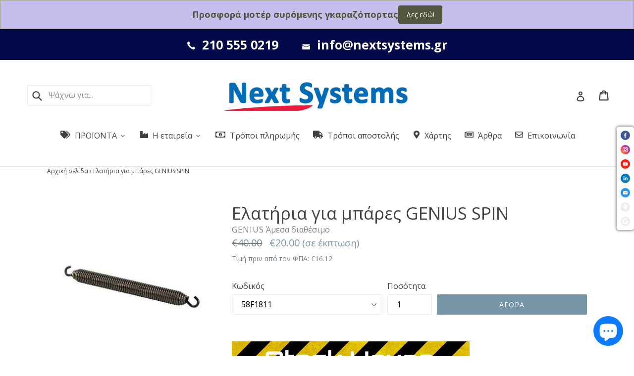

--- FILE ---
content_type: text/html; charset=utf-8
request_url: https://nextsystems.gr/products/kit-encoder-genius-6100260
body_size: 44624
content:
<!doctype html>
<!--[if IE 9]> <html class="ie9 no-js" lang="en"> <![endif]-->
<!--[if (gt IE 9)|!(IE)]><!--> <html class="no-js" lang="en"> <!--<![endif]-->
<head>
<!-- Start of Booster Apps Seo-0.1-->
<title>Ελατήρια για μπάρες GENIUS SPIN | Next Systems</title><meta name="description" content="Το προϊόν αυτό ανήκει στην κατηγορία Stock HouseTop Offer! Μειωμένη τιμή από την αρχική κατά 20 ευρώ (από €40 ➜ €20)Είναι καινούργιο και αμεταχείριστοΠρόκειται για δείγμα που δεν αξιοποιήθηκε από την εταιρεία μαςΚατάλληλο για τις μπάρες S..." /><script type="application/ld+json">
  {
    "@context": "https://schema.org",
    "@type": "Organization",
    "name": "Next Systems",
    "url": "https://nextsystems.gr",
    "description": "Μοτέρ για συρόμενες και ανοιγόμενες αυλόπορτες, Μοτέρ για γκαραζόπορτες οροφής, αυτόματες μπάρες κυκλοφορίας, μοτέρ για ρολά, είδη οδικής ασφάλειας και σήμανσης, εξοπλισμός parking","image": "https://nextsystems.gr/cdn/shop/t/1/assets/logo.png?v=3639",
      "logo": "https://nextsystems.gr/cdn/shop/t/1/assets/logo.png?v=3639","sameAs": ["https://facebook.com/nextsystems.eu", "https://instagram.com/t_kanakis", "https://youtube.com/channel/UC94b85d-H3EkJQgCKC23xCw"],
    "telephone": "210 555 0219",
    "address": {
      "@type": "PostalAddress",
      "streetAddress": "ΑΔΕΛΦΩΝ ΚΥΠΡΑΙΟΥ 160, ΙΣΟΓΕΙΟ",
      "addressLocality": "ΕΛΕΥΣΙΝΑ",
      "addressRegion": "",
      "postalCode": "192 00",
      "addressCountry": "Greece"
    }
  }
</script>

<script type="application/ld+json">
  {
    "@context": "https://schema.org",
    "@type": "WebSite",
    "name": "Next Systems",
    "url": "https://nextsystems.gr",
    "potentialAction": {
      "@type": "SearchAction",
      "query-input": "required name=query",
      "target": "https://nextsystems.gr/search?q={query}"
    }
  }
</script><script type="application/ld+json">
  {
    "@context": "https://schema.org",
    "@type": "Product",
    "name": "Ελατήρια για μπάρες GENIUS SPIN",
    "brand": {"@type": "Brand","name": "GENIUS"},
    "sku": "58F1811",
    "mpn": "Άμεσα διαθέσιμο",
    "description": "\n\n\n\nΤο προϊόν αυτό ανήκει στην κατηγορία Stock House\n\nTop Offer! Μειωμένη τιμή από την αρχική κατά 20 ευρώ (από €40 ➜ €20)\nΕίναι καινούργιο και αμεταχείριστο\nΠρόκειται για δείγμα που δεν αξιοποιήθηκε από την εταιρεία μας\nΚατάλληλο για τις μπάρες SPIN της εταιρείας GENIUS\nΠωλείται χωρίς τεχνική υποστήριξη\n\nΔεκτός έλεγχος πριν την αγορά στο κατάστημά μας\n\nΔιαθέσιμοι διάφοροι κωδικοί (επιλέξτε από το παραπάνω menu)\nΠαρακάτω ο πίνακας επιλογής ελατηρίων \n\n",
    "url": "https://nextsystems.gr/products/kit-encoder-genius-6100260","image": "https://nextsystems.gr/cdn/shop/products/genius-springs_350x.jpg?v=1606701829","itemCondition": "https://schema.org/NewCondition",
    "offers": [{
          "@type": "Offer",
          "price": "20.00",
          "priceCurrency": "EUR",
          "itemCondition": "https://schema.org/NewCondition",
          "url": "https://nextsystems.gr/products/kit-encoder-genius-6100260?variant=31874862317641",
          "sku": "58F1811",
          "mpn": "Άμεσα διαθέσιμο",
          "availability" : "https://schema.org/InStock",
          "priceValidUntil": "2026-02-27","gtin14": "Άμεσα διαθέσιμο"},{
          "@type": "Offer",
          "price": "20.00",
          "priceCurrency": "EUR",
          "itemCondition": "https://schema.org/NewCondition",
          "url": "https://nextsystems.gr/products/kit-encoder-genius-6100260?variant=31874875031625",
          "sku": "58F1812",
          "mpn": "Άμεσα διαθέσιμο",
          "availability" : "https://schema.org/InStock",
          "priceValidUntil": "2026-02-27","gtin14": "Άμεσα διαθέσιμο"},{
          "@type": "Offer",
          "price": "20.00",
          "priceCurrency": "EUR",
          "itemCondition": "https://schema.org/NewCondition",
          "url": "https://nextsystems.gr/products/kit-encoder-genius-6100260?variant=31874862415945",
          "sku": "58F1813",
          "mpn": "Άμεσα διαθέσιμο",
          "availability" : "https://schema.org/InStock",
          "priceValidUntil": "2026-02-27","gtin14": "Άμεσα διαθέσιμο"},{
          "@type": "Offer",
          "price": "20.00",
          "priceCurrency": "EUR",
          "itemCondition": "https://schema.org/NewCondition",
          "url": "https://nextsystems.gr/products/kit-encoder-genius-6100260?variant=31874862383177",
          "sku": "58F1814",
          "mpn": "Άμεσα διαθέσιμο",
          "availability" : "https://schema.org/InStock",
          "priceValidUntil": "2026-02-27","gtin14": "Άμεσα διαθέσιμο"},{
          "@type": "Offer",
          "price": "20.00",
          "priceCurrency": "EUR",
          "itemCondition": "https://schema.org/NewCondition",
          "url": "https://nextsystems.gr/products/kit-encoder-genius-6100260?variant=31874862448713",
          "sku": "58F1816",
          "mpn": "Άμεσα διαθέσιμο",
          "availability" : "https://schema.org/InStock",
          "priceValidUntil": "2026-02-27","gtin14": "Άμεσα διαθέσιμο"},{
          "@type": "Offer",
          "price": "20.00",
          "priceCurrency": "EUR",
          "itemCondition": "https://schema.org/NewCondition",
          "url": "https://nextsystems.gr/products/kit-encoder-genius-6100260?variant=31874862350409",
          "sku": "58F1817",
          "mpn": "Άμεσα διαθέσιμο",
          "availability" : "https://schema.org/InStock",
          "priceValidUntil": "2026-02-27","gtin14": "Άμεσα διαθέσιμο"},{
          "@type": "Offer",
          "price": "20.00",
          "priceCurrency": "EUR",
          "itemCondition": "https://schema.org/NewCondition",
          "url": "https://nextsystems.gr/products/kit-encoder-genius-6100260?variant=31874862481481",
          "sku": "58F1818",
          "mpn": "Άμεσα διαθέσιμο",
          "availability" : "https://schema.org/InStock",
          "priceValidUntil": "2026-02-27","gtin14": "Άμεσα διαθέσιμο"},{
          "@type": "Offer",
          "price": "20.00",
          "priceCurrency": "EUR",
          "itemCondition": "https://schema.org/NewCondition",
          "url": "https://nextsystems.gr/products/kit-encoder-genius-6100260?variant=31874862547017",
          "sku": "6100024",
          "mpn": "Άμεσα διαθέσιμο",
          "availability" : "https://schema.org/InStock",
          "priceValidUntil": "2026-02-27","gtin14": "Άμεσα διαθέσιμο"},{
          "@type": "Offer",
          "price": "20.00",
          "priceCurrency": "EUR",
          "itemCondition": "https://schema.org/NewCondition",
          "url": "https://nextsystems.gr/products/kit-encoder-genius-6100260?variant=31874862514249",
          "sku": "6100126",
          "mpn": "Άμεσα διαθέσιμο",
          "availability" : "https://schema.org/InStock",
          "priceValidUntil": "2026-02-27","gtin14": "Άμεσα διαθέσιμο"}]}
</script>
<!-- end of Booster Apps SEO -->
  

  <meta name="google-site-verification" content="ajDMBOmQ7rvUJZFa9pWMco8l7yobPm67u-L-z5tLDZY" />  
<!-- "snippets/limespot.liquid" was not rendered, the associated app was uninstalled -->
  <meta charset="utf-8">
  <meta http-equiv="X-UA-Compatible" content="IE=edge,chrome=1">
  <meta name="viewport" content="width=device-width,initial-scale=1">
  <meta name="theme-color" content="#7796a8">
  <link rel="canonical" href="https://nextsystems.gr/products/kit-encoder-genius-6100260">

  <meta name="facebook-domain-verification" content="catdyihv5fumo2fnxit5ey3u9ompqz" />
  
  
  <!-- Add the Tracking Script and Connect to your Account -->
<script>
  (function(a,b,c,d,e,f,g){a['SkroutzAnalyticsObject']=e;a[e]= a[e] || function(){
    (a[e].q = a[e].q || []).push(arguments);};f=b.createElement(c);f.async=true;
    f.src=d;g=b.getElementsByTagName(c)[0];g.parentNode.insertBefore(f,g);
  })(window,document,'script','https://analytics.skroutz.gr/analytics.min.js','skroutz_analytics');

  skroutz_analytics('session', 'connect', 'SA-5449-7094');  // Connect your Account.
</script>
  
  
    <link rel="shortcut icon" href="//nextsystems.gr/cdn/shop/files/control-boards_32x32.jpg?v=1613528504" type="image/png">
  

  
  

  

  <!-- /snippets/social-meta-tags.liquid -->
<meta property="og:site_name" content="Next Systems">
<meta property="og:url" content="https://nextsystems.gr/products/kit-encoder-genius-6100260">
<meta property="og:title" content="Ελατήρια για μπάρες GENIUS SPIN">
<meta property="og:type" content="product">
<meta property="og:description" content="Το προϊόν αυτό ανήκει στην κατηγορία Stock House Top Offer! Μειωμένη τιμή από την αρχική κατά 20 ευρώ (από €40 ➜ €20) Είναι καινούργιο και αμεταχείριστο Πρόκειται για δείγμα που δεν αξιοποιήθηκε από την εταιρεία μας Κατάλληλο για τις μπάρες SPIN της εταιρείας GENIUS Πωλείται χωρίς τεχνική υποστήριξη Δεκτός έλεγχος πριν"><meta property="og:price:amount" content="20.00">
  <meta property="og:price:currency" content="EUR"><meta property="og:image" content="http://nextsystems.gr/cdn/shop/products/genius-springs_1024x1024.jpg?v=1606701829">
<meta property="og:image:secure_url" content="https://nextsystems.gr/cdn/shop/products/genius-springs_1024x1024.jpg?v=1606701829">

<meta name="twitter:site" content="@kapatheta">
<meta name="twitter:card" content="summary_large_image">
<meta name="twitter:title" content="Ελατήρια για μπάρες GENIUS SPIN">
<meta name="twitter:description" content="Το προϊόν αυτό ανήκει στην κατηγορία Stock House Top Offer! Μειωμένη τιμή από την αρχική κατά 20 ευρώ (από €40 ➜ €20) Είναι καινούργιο και αμεταχείριστο Πρόκειται για δείγμα που δεν αξιοποιήθηκε από την εταιρεία μας Κατάλληλο για τις μπάρες SPIN της εταιρείας GENIUS Πωλείται χωρίς τεχνική υποστήριξη Δεκτός έλεγχος πριν">


  <link href="//nextsystems.gr/cdn/shop/t/1/assets/theme.scss.css?v=25419106143934070021703106999" rel="stylesheet" type="text/css" media="all" />
  

  <link href="//fonts.googleapis.com/css?family=Open+Sans:400,700" rel="stylesheet" type="text/css" media="all" />


  

    <link href="//fonts.googleapis.com/css?family=Open+Sans:400" rel="stylesheet" type="text/css" media="all" />
  



  <script>
    var theme = {
      strings: {
        addToCart: "Αγορα",
        soldOut: "Εκτός Στοκ",
        unavailable: "Μη διαθέσιμο",
        showMore: "Περισσότερα",
        showLess: "Λιγότερα",
        addressError: "Error looking up that address",
        addressNoResults: "No results for that address",
        addressQueryLimit: "You have exceeded the Google API usage limit. Consider upgrading to a \u003ca href=\"https:\/\/developers.google.com\/maps\/premium\/usage-limits\"\u003ePremium Plan\u003c\/a\u003e.",
        authError: "There was a problem authenticating your Google Maps account."
      },
      moneyFormat: "€{{amount}}"
    }

    document.documentElement.className = document.documentElement.className.replace('no-js', 'js');
  </script>

  <!--[if (lte IE 9) ]><script src="//nextsystems.gr/cdn/shop/t/1/assets/match-media.min.js?v=22265819453975888031504344851" type="text/javascript"></script><![endif]-->

  

  <!--[if (gt IE 9)|!(IE)]><!--><script src="//nextsystems.gr/cdn/shop/t/1/assets/lazysizes.js?v=68441465964607740661504344851" async="async"></script><!--<![endif]-->
  <!--[if lte IE 9]><script src="//nextsystems.gr/cdn/shop/t/1/assets/lazysizes.min.js?v=3639"></script><![endif]-->

  <!--[if (gt IE 9)|!(IE)]><!--><script src="//nextsystems.gr/cdn/shop/t/1/assets/vendor.js?v=136118274122071307521504344852" defer="defer"></script><!--<![endif]-->
  <!--[if lte IE 9]><script src="//nextsystems.gr/cdn/shop/t/1/assets/vendor.js?v=136118274122071307521504344852"></script><![endif]-->

  <!--[if (gt IE 9)|!(IE)]><!--><script src="//nextsystems.gr/cdn/shop/t/1/assets/theme.js?v=136725912770860240451590168202" defer="defer"></script><!--<![endif]-->
  <!--[if lte IE 9]><script src="//nextsystems.gr/cdn/shop/t/1/assets/theme.js?v=136725912770860240451590168202"></script><![endif]-->

  
  
  <script>window.performance && window.performance.mark && window.performance.mark('shopify.content_for_header.start');</script><meta name="google-site-verification" content="ajDMBOmQ7rvUJZFa9pWMco8l7yobPm67u-L-z5tLDZY">
<meta id="shopify-digital-wallet" name="shopify-digital-wallet" content="/23261201/digital_wallets/dialog">
<meta name="shopify-checkout-api-token" content="4f4301ae2ed8eda6e26414f9025557e7">
<meta id="in-context-paypal-metadata" data-shop-id="23261201" data-venmo-supported="false" data-environment="production" data-locale="en_US" data-paypal-v4="true" data-currency="EUR">
<link rel="alternate" type="application/json+oembed" href="https://nextsystems.gr/products/kit-encoder-genius-6100260.oembed">
<script async="async" src="/checkouts/internal/preloads.js?locale=en-GR"></script>
<script id="shopify-features" type="application/json">{"accessToken":"4f4301ae2ed8eda6e26414f9025557e7","betas":["rich-media-storefront-analytics"],"domain":"nextsystems.gr","predictiveSearch":true,"shopId":23261201,"locale":"en"}</script>
<script>var Shopify = Shopify || {};
Shopify.shop = "nextsystems.myshopify.com";
Shopify.locale = "en";
Shopify.currency = {"active":"EUR","rate":"1.0"};
Shopify.country = "GR";
Shopify.theme = {"name":"debut","id":741179420,"schema_name":"Debut","schema_version":"1.6.2","theme_store_id":796,"role":"main"};
Shopify.theme.handle = "null";
Shopify.theme.style = {"id":null,"handle":null};
Shopify.cdnHost = "nextsystems.gr/cdn";
Shopify.routes = Shopify.routes || {};
Shopify.routes.root = "/";</script>
<script type="module">!function(o){(o.Shopify=o.Shopify||{}).modules=!0}(window);</script>
<script>!function(o){function n(){var o=[];function n(){o.push(Array.prototype.slice.apply(arguments))}return n.q=o,n}var t=o.Shopify=o.Shopify||{};t.loadFeatures=n(),t.autoloadFeatures=n()}(window);</script>
<script id="shop-js-analytics" type="application/json">{"pageType":"product"}</script>
<script defer="defer" async type="module" src="//nextsystems.gr/cdn/shopifycloud/shop-js/modules/v2/client.init-shop-cart-sync_WVOgQShq.en.esm.js"></script>
<script defer="defer" async type="module" src="//nextsystems.gr/cdn/shopifycloud/shop-js/modules/v2/chunk.common_C_13GLB1.esm.js"></script>
<script defer="defer" async type="module" src="//nextsystems.gr/cdn/shopifycloud/shop-js/modules/v2/chunk.modal_CLfMGd0m.esm.js"></script>
<script type="module">
  await import("//nextsystems.gr/cdn/shopifycloud/shop-js/modules/v2/client.init-shop-cart-sync_WVOgQShq.en.esm.js");
await import("//nextsystems.gr/cdn/shopifycloud/shop-js/modules/v2/chunk.common_C_13GLB1.esm.js");
await import("//nextsystems.gr/cdn/shopifycloud/shop-js/modules/v2/chunk.modal_CLfMGd0m.esm.js");

  window.Shopify.SignInWithShop?.initShopCartSync?.({"fedCMEnabled":true,"windoidEnabled":true});

</script>
<script>(function() {
  var isLoaded = false;
  function asyncLoad() {
    if (isLoaded) return;
    isLoaded = true;
    var urls = ["https:\/\/www.magisto.com\/media\/shopify\/magisto.js?shop=nextsystems.myshopify.com","https:\/\/chimpstatic.com\/mcjs-connected\/js\/users\/6a0bbb0c6b9dc34c063e10a4a\/b4ba8d9e1a9396cea58ccf6f0.js?shop=nextsystems.myshopify.com","https:\/\/cstt-app.herokuapp.com\/get_script\/a18231c2c38311ef8f2a627776d0eb6f.js?v=841298\u0026shop=nextsystems.myshopify.com"];
    for (var i = 0; i < urls.length; i++) {
      var s = document.createElement('script');
      s.type = 'text/javascript';
      s.async = true;
      s.src = urls[i];
      var x = document.getElementsByTagName('script')[0];
      x.parentNode.insertBefore(s, x);
    }
  };
  if(window.attachEvent) {
    window.attachEvent('onload', asyncLoad);
  } else {
    window.addEventListener('load', asyncLoad, false);
  }
})();</script>
<script id="__st">var __st={"a":23261201,"offset":7200,"reqid":"390f8560-ba59-4487-b9ce-b2caa1643ad2-1769620239","pageurl":"nextsystems.gr\/products\/kit-encoder-genius-6100260","u":"69e9ed19ef8d","p":"product","rtyp":"product","rid":4588913197129};</script>
<script>window.ShopifyPaypalV4VisibilityTracking = true;</script>
<script id="captcha-bootstrap">!function(){'use strict';const t='contact',e='account',n='new_comment',o=[[t,t],['blogs',n],['comments',n],[t,'customer']],c=[[e,'customer_login'],[e,'guest_login'],[e,'recover_customer_password'],[e,'create_customer']],r=t=>t.map((([t,e])=>`form[action*='/${t}']:not([data-nocaptcha='true']) input[name='form_type'][value='${e}']`)).join(','),a=t=>()=>t?[...document.querySelectorAll(t)].map((t=>t.form)):[];function s(){const t=[...o],e=r(t);return a(e)}const i='password',u='form_key',d=['recaptcha-v3-token','g-recaptcha-response','h-captcha-response',i],f=()=>{try{return window.sessionStorage}catch{return}},m='__shopify_v',_=t=>t.elements[u];function p(t,e,n=!1){try{const o=window.sessionStorage,c=JSON.parse(o.getItem(e)),{data:r}=function(t){const{data:e,action:n}=t;return t[m]||n?{data:e,action:n}:{data:t,action:n}}(c);for(const[e,n]of Object.entries(r))t.elements[e]&&(t.elements[e].value=n);n&&o.removeItem(e)}catch(o){console.error('form repopulation failed',{error:o})}}const l='form_type',E='cptcha';function T(t){t.dataset[E]=!0}const w=window,h=w.document,L='Shopify',v='ce_forms',y='captcha';let A=!1;((t,e)=>{const n=(g='f06e6c50-85a8-45c8-87d0-21a2b65856fe',I='https://cdn.shopify.com/shopifycloud/storefront-forms-hcaptcha/ce_storefront_forms_captcha_hcaptcha.v1.5.2.iife.js',D={infoText:'Protected by hCaptcha',privacyText:'Privacy',termsText:'Terms'},(t,e,n)=>{const o=w[L][v],c=o.bindForm;if(c)return c(t,g,e,D).then(n);var r;o.q.push([[t,g,e,D],n]),r=I,A||(h.body.append(Object.assign(h.createElement('script'),{id:'captcha-provider',async:!0,src:r})),A=!0)});var g,I,D;w[L]=w[L]||{},w[L][v]=w[L][v]||{},w[L][v].q=[],w[L][y]=w[L][y]||{},w[L][y].protect=function(t,e){n(t,void 0,e),T(t)},Object.freeze(w[L][y]),function(t,e,n,w,h,L){const[v,y,A,g]=function(t,e,n){const i=e?o:[],u=t?c:[],d=[...i,...u],f=r(d),m=r(i),_=r(d.filter((([t,e])=>n.includes(e))));return[a(f),a(m),a(_),s()]}(w,h,L),I=t=>{const e=t.target;return e instanceof HTMLFormElement?e:e&&e.form},D=t=>v().includes(t);t.addEventListener('submit',(t=>{const e=I(t);if(!e)return;const n=D(e)&&!e.dataset.hcaptchaBound&&!e.dataset.recaptchaBound,o=_(e),c=g().includes(e)&&(!o||!o.value);(n||c)&&t.preventDefault(),c&&!n&&(function(t){try{if(!f())return;!function(t){const e=f();if(!e)return;const n=_(t);if(!n)return;const o=n.value;o&&e.removeItem(o)}(t);const e=Array.from(Array(32),(()=>Math.random().toString(36)[2])).join('');!function(t,e){_(t)||t.append(Object.assign(document.createElement('input'),{type:'hidden',name:u})),t.elements[u].value=e}(t,e),function(t,e){const n=f();if(!n)return;const o=[...t.querySelectorAll(`input[type='${i}']`)].map((({name:t})=>t)),c=[...d,...o],r={};for(const[a,s]of new FormData(t).entries())c.includes(a)||(r[a]=s);n.setItem(e,JSON.stringify({[m]:1,action:t.action,data:r}))}(t,e)}catch(e){console.error('failed to persist form',e)}}(e),e.submit())}));const S=(t,e)=>{t&&!t.dataset[E]&&(n(t,e.some((e=>e===t))),T(t))};for(const o of['focusin','change'])t.addEventListener(o,(t=>{const e=I(t);D(e)&&S(e,y())}));const B=e.get('form_key'),M=e.get(l),P=B&&M;t.addEventListener('DOMContentLoaded',(()=>{const t=y();if(P)for(const e of t)e.elements[l].value===M&&p(e,B);[...new Set([...A(),...v().filter((t=>'true'===t.dataset.shopifyCaptcha))])].forEach((e=>S(e,t)))}))}(h,new URLSearchParams(w.location.search),n,t,e,['guest_login'])})(!0,!0)}();</script>
<script integrity="sha256-4kQ18oKyAcykRKYeNunJcIwy7WH5gtpwJnB7kiuLZ1E=" data-source-attribution="shopify.loadfeatures" defer="defer" src="//nextsystems.gr/cdn/shopifycloud/storefront/assets/storefront/load_feature-a0a9edcb.js" crossorigin="anonymous"></script>
<script data-source-attribution="shopify.dynamic_checkout.dynamic.init">var Shopify=Shopify||{};Shopify.PaymentButton=Shopify.PaymentButton||{isStorefrontPortableWallets:!0,init:function(){window.Shopify.PaymentButton.init=function(){};var t=document.createElement("script");t.src="https://nextsystems.gr/cdn/shopifycloud/portable-wallets/latest/portable-wallets.en.js",t.type="module",document.head.appendChild(t)}};
</script>
<script data-source-attribution="shopify.dynamic_checkout.buyer_consent">
  function portableWalletsHideBuyerConsent(e){var t=document.getElementById("shopify-buyer-consent"),n=document.getElementById("shopify-subscription-policy-button");t&&n&&(t.classList.add("hidden"),t.setAttribute("aria-hidden","true"),n.removeEventListener("click",e))}function portableWalletsShowBuyerConsent(e){var t=document.getElementById("shopify-buyer-consent"),n=document.getElementById("shopify-subscription-policy-button");t&&n&&(t.classList.remove("hidden"),t.removeAttribute("aria-hidden"),n.addEventListener("click",e))}window.Shopify?.PaymentButton&&(window.Shopify.PaymentButton.hideBuyerConsent=portableWalletsHideBuyerConsent,window.Shopify.PaymentButton.showBuyerConsent=portableWalletsShowBuyerConsent);
</script>
<script data-source-attribution="shopify.dynamic_checkout.cart.bootstrap">document.addEventListener("DOMContentLoaded",(function(){function t(){return document.querySelector("shopify-accelerated-checkout-cart, shopify-accelerated-checkout")}if(t())Shopify.PaymentButton.init();else{new MutationObserver((function(e,n){t()&&(Shopify.PaymentButton.init(),n.disconnect())})).observe(document.body,{childList:!0,subtree:!0})}}));
</script>
<link id="shopify-accelerated-checkout-styles" rel="stylesheet" media="screen" href="https://nextsystems.gr/cdn/shopifycloud/portable-wallets/latest/accelerated-checkout-backwards-compat.css" crossorigin="anonymous">
<style id="shopify-accelerated-checkout-cart">
        #shopify-buyer-consent {
  margin-top: 1em;
  display: inline-block;
  width: 100%;
}

#shopify-buyer-consent.hidden {
  display: none;
}

#shopify-subscription-policy-button {
  background: none;
  border: none;
  padding: 0;
  text-decoration: underline;
  font-size: inherit;
  cursor: pointer;
}

#shopify-subscription-policy-button::before {
  box-shadow: none;
}

      </style>

<script>window.performance && window.performance.mark && window.performance.mark('shopify.content_for_header.end');</script>

 
 



    <script type="text/javascript">
        if('undefined' == (typeof BNM_productLabel))
        {
            var BNM_productLabel = {};
        }

        BNM_productLabel.jsonURL = "//nextsystems.gr/cdn/shop/t/1/assets/bnm_labels.json?v=57361899945200470671515791513";

    </script>

 
 
 
<script>
    
    
    
    
    var gsf_conversion_data = {page_type : 'product', event : 'view_item', data : {product_data : [{variant_id : 31874862317641, product_id : 4588913197129, name : "Ελατήρια για μπάρες GENIUS SPIN", price : "20.00", currency : "EUR", sku : "58F1811", brand : "GENIUS", variant : "58F1811", category : "Gate automation Parking Products", quantity : "2" }], total_price : "20.00", shop_currency : "EUR"}};
    
</script>

<script>
    
    
    
    
    var gsf_conversion_data = {page_type : 'product', event : 'view_item', data : {product_data : [{variant_id : 31874862317641, product_id : 4588913197129, name : "Ελατήρια για μπάρες GENIUS SPIN", price : "20.00", currency : "EUR", sku : "58F1811", brand : "GENIUS", variant : "58F1811", category : "Gate automation Parking Products", quantity : "2" }], total_price : "20.00", shop_currency : "EUR"}};
    
</script>

                  <script>
              if (typeof BSS_PL == 'undefined') {
                  var BSS_PL = {};
              }
              var bssPlApiServer = "https://product-labels-pro.bsscommerce.com";
              BSS_PL.customerTags = 'null';
              BSS_PL.configData = [];
              BSS_PL.storeId = 17663;
              BSS_PL.currentPlan = "false";
              BSS_PL.storeIdCustomOld = "10678";
              BSS_PL.storeIdOldWIthPriority = "12200";
              
              </script>
          <style>
.homepage-slideshow .slick-slide .bss_pl_img {
    visibility: hidden !important;
}
</style>



<!-- Google tag (gtag.js) -->
<script async src="https://www.googletagmanager.com/gtag/js?id=AW-796428828"></script>
<script>
  window.dataLayer = window.dataLayer || [];
  function gtag(){dataLayer.push(arguments);}
  gtag('js', new Date());
  gtag('config', 'AW-796428828');
</script>



<!-- BEGIN app block: shopify://apps/cross-sell-upsell-pro/blocks/crosssell/a1de75bd-abc2-408f-b8be-5bce11f6a502 -->




<div id="buddha-crosssell" class="" style="display: none;">
    <div class="bcsell-atc-popup" style="display:none;">
        <div class="bcsell-atc-head"> <span></span> <span onclick="buddhaCrosssell.addToCartPopup('hide');"> <svg xmlns="http://www.w3.org/2000/svg" width="12" height="12" viewBox="0 0 24 24"><path d="M23.954 21.03l-9.184-9.095 9.092-9.174-2.832-2.807-9.09 9.179-9.176-9.088-2.81 2.81 9.186 9.105-9.095 9.184 2.81 2.81 9.112-9.192 9.18 9.1z"/></svg></span></div>
        <a class="bcsell-atc-product" href="javascript:void(0);" rel="nofollow">
            <img class="bcsell-atc-product-image"/>
            <div>
                <div class="bcsell-atc-product-name"> </div>
                <div class="bcsell-atc-product-variant"> </div>
            </div>
        </a>
        <a href="/cart" class="bcsell-view-cart"> VIEW CART</a>
    </div>
    <div class="bcsell-upsell-popup" style="display:none;">
        <div class="bcsell-upsell-head"> <span></span> <div onclick="buddhaCrosssell.upsellPopup('hide');"> <svg xmlns="http://www.w3.org/2000/svg" width="12" height="12" viewBox="0 0 24 24"><path d="M23.954 21.03l-9.184-9.095 9.092-9.174-2.832-2.807-9.09 9.179-9.176-9.088-2.81 2.81 9.186 9.105-9.095 9.184 2.81 2.81 9.112-9.192 9.18 9.1z"/></svg></div></div>
        <ul class="bcsell-upsell-list">
            <li class="bcsell-upsell-product bcsell-uninit">
                <div class="bcsell-upsell-product-image"><img/></div>
                <div class="bcsell-upsell-product-info">
                    <div class="bcsell-upsell-product-name"> </div>
                    <div class="bcsell-upsell-product-prices">
                        <div class="bcsell-upsell-product-price"></div>
                        <div class="bcsell-upsell-product-price-old"></div>
                    </div>
                    <div class="bcsell-upsell-product-variants"><div class="bcsell-select"><select name="select-4" id="bcsell-select-4"></select></div></div>
                </div>
                <div class="bcsell-upsell-btn">Add to Cart</div>
            </li>
        </ul>
        <div class="bcsell-upsell-footer">
            <div class="bcsell-upsell-btn" onclick="buddhaCrosssell.upsellPopup('hide');">Continue</div>
        </div>  
    </div>
    <div class="bcsell-section bcsell-section-uninit" scrollpos="0" scrollstep="310">
        <div class="bcsell-header"></div>
        <div class="bcsell-arrow bcsell-angle-left"><span></span></div>
        <div class="bcsell-list-wrap">
            
            <ul class="bcsell-list">
                
                
                <li class="bcsell-item bcsell-item-0">
                    <div class="bcsell-img"><a href=""><img src="" alt="none" class="" width="" height=""/></a></div>
                    <div class="bcsell-content"><span class="bcsell-product-name">  </span><div class="bcsell-product-prices"><div class="bcsell-product-price-old"></div><div class="bcsell-product-price"></div></div></div>
                    <div class="bcsell-panel">
                        <div class="bcsell-product-name-container"><a class="bcsell-product-name">  </a></div>
                        <div class="bcsell-row bcsell-variants">
                            <div class="bcsell-variant-1 bcsell-hidden"><div class="bcsell-select-label">Option1</div><div class="bcsell-select"><select name="select-1" id="bcsell-select-1"></select></div></div>
                            <div class="bcsell-variant-2 bcsell-hidden"><div class="bcsell-select-label">Option2</div><div class="bcsell-select"><select name="select-2" id="bcsell-select-2"></select></div></div>
                            <div class="bcsell-variant-3 bcsell-hidden"><div class="bcsell-select-label">Option3</div><div class="bcsell-select"><select name="select-3" id="bcsell-select-3"></select></div></div>
                        </div>
                        <div class="bcsell-row bcsell-panel-bottom">
                            <div class="bcsell-product-prices-panel"><div class="bcsell-product-price-old-panel"></div><div class="bcsell-product-price-panel"></div></div>
                            <div class="bcsell-product-rating-stars bcsell-hidden"><div class="bcsell-product-rating-stars-active"></div></div>
                            <div class="bcsell-add-to-cart"><span class="bcsell-text">Add to Cart</span></div>
                        </div>
                    </div>
                </li>
                
                <li class="bcsell-item bcsell-item-1">
                    <div class="bcsell-img"><a href=""><img src="" alt="none" class="" width="" height=""/></a></div>
                    <div class="bcsell-content"><span class="bcsell-product-name">  </span><div class="bcsell-product-prices"><div class="bcsell-product-price-old"></div><div class="bcsell-product-price"></div></div></div>
                    <div class="bcsell-panel">
                        <div class="bcsell-product-name-container"><a class="bcsell-product-name">  </a></div>
                        <div class="bcsell-row bcsell-variants">
                            <div class="bcsell-variant-1 bcsell-hidden"><div class="bcsell-select-label">Option1</div><div class="bcsell-select"><select name="select-1" id="bcsell-select-1"></select></div></div>
                            <div class="bcsell-variant-2 bcsell-hidden"><div class="bcsell-select-label">Option2</div><div class="bcsell-select"><select name="select-2" id="bcsell-select-2"></select></div></div>
                            <div class="bcsell-variant-3 bcsell-hidden"><div class="bcsell-select-label">Option3</div><div class="bcsell-select"><select name="select-3" id="bcsell-select-3"></select></div></div>
                        </div>
                        <div class="bcsell-row bcsell-panel-bottom">
                            <div class="bcsell-product-prices-panel"><div class="bcsell-product-price-old-panel"></div><div class="bcsell-product-price-panel"></div></div>
                            <div class="bcsell-product-rating-stars bcsell-hidden"><div class="bcsell-product-rating-stars-active"></div></div>
                            <div class="bcsell-add-to-cart"><span class="bcsell-text">Add to Cart</span></div>
                        </div>
                    </div>
                </li>
                
                <li class="bcsell-item bcsell-item-2">
                    <div class="bcsell-img"><a href=""><img src="" alt="none" class="" width="" height=""/></a></div>
                    <div class="bcsell-content"><span class="bcsell-product-name">  </span><div class="bcsell-product-prices"><div class="bcsell-product-price-old"></div><div class="bcsell-product-price"></div></div></div>
                    <div class="bcsell-panel">
                        <div class="bcsell-product-name-container"><a class="bcsell-product-name">  </a></div>
                        <div class="bcsell-row bcsell-variants">
                            <div class="bcsell-variant-1 bcsell-hidden"><div class="bcsell-select-label">Option1</div><div class="bcsell-select"><select name="select-1" id="bcsell-select-1"></select></div></div>
                            <div class="bcsell-variant-2 bcsell-hidden"><div class="bcsell-select-label">Option2</div><div class="bcsell-select"><select name="select-2" id="bcsell-select-2"></select></div></div>
                            <div class="bcsell-variant-3 bcsell-hidden"><div class="bcsell-select-label">Option3</div><div class="bcsell-select"><select name="select-3" id="bcsell-select-3"></select></div></div>
                        </div>
                        <div class="bcsell-row bcsell-panel-bottom">
                            <div class="bcsell-product-prices-panel"><div class="bcsell-product-price-old-panel"></div><div class="bcsell-product-price-panel"></div></div>
                            <div class="bcsell-product-rating-stars bcsell-hidden"><div class="bcsell-product-rating-stars-active"></div></div>
                            <div class="bcsell-add-to-cart"><span class="bcsell-text">Add to Cart</span></div>
                        </div>
                    </div>
                </li>
                
                <li class="bcsell-item bcsell-item-3">
                    <div class="bcsell-img"><a href=""><img src="" alt="none" class="" width="" height=""/></a></div>
                    <div class="bcsell-content"><span class="bcsell-product-name">  </span><div class="bcsell-product-prices"><div class="bcsell-product-price-old"></div><div class="bcsell-product-price"></div></div></div>
                    <div class="bcsell-panel">
                        <div class="bcsell-product-name-container"><a class="bcsell-product-name">  </a></div>
                        <div class="bcsell-row bcsell-variants">
                            <div class="bcsell-variant-1 bcsell-hidden"><div class="bcsell-select-label">Option1</div><div class="bcsell-select"><select name="select-1" id="bcsell-select-1"></select></div></div>
                            <div class="bcsell-variant-2 bcsell-hidden"><div class="bcsell-select-label">Option2</div><div class="bcsell-select"><select name="select-2" id="bcsell-select-2"></select></div></div>
                            <div class="bcsell-variant-3 bcsell-hidden"><div class="bcsell-select-label">Option3</div><div class="bcsell-select"><select name="select-3" id="bcsell-select-3"></select></div></div>
                        </div>
                        <div class="bcsell-row bcsell-panel-bottom">
                            <div class="bcsell-product-prices-panel"><div class="bcsell-product-price-old-panel"></div><div class="bcsell-product-price-panel"></div></div>
                            <div class="bcsell-product-rating-stars bcsell-hidden"><div class="bcsell-product-rating-stars-active"></div></div>
                            <div class="bcsell-add-to-cart"><span class="bcsell-text">Add to Cart</span></div>
                        </div>
                    </div>
                </li>
                
                <li class="bcsell-item bcsell-item-4">
                    <div class="bcsell-img"><a href=""><img src="" alt="none" class="" width="" height=""/></a></div>
                    <div class="bcsell-content"><span class="bcsell-product-name">  </span><div class="bcsell-product-prices"><div class="bcsell-product-price-old"></div><div class="bcsell-product-price"></div></div></div>
                    <div class="bcsell-panel">
                        <div class="bcsell-product-name-container"><a class="bcsell-product-name">  </a></div>
                        <div class="bcsell-row bcsell-variants">
                            <div class="bcsell-variant-1 bcsell-hidden"><div class="bcsell-select-label">Option1</div><div class="bcsell-select"><select name="select-1" id="bcsell-select-1"></select></div></div>
                            <div class="bcsell-variant-2 bcsell-hidden"><div class="bcsell-select-label">Option2</div><div class="bcsell-select"><select name="select-2" id="bcsell-select-2"></select></div></div>
                            <div class="bcsell-variant-3 bcsell-hidden"><div class="bcsell-select-label">Option3</div><div class="bcsell-select"><select name="select-3" id="bcsell-select-3"></select></div></div>
                        </div>
                        <div class="bcsell-row bcsell-panel-bottom">
                            <div class="bcsell-product-prices-panel"><div class="bcsell-product-price-old-panel"></div><div class="bcsell-product-price-panel"></div></div>
                            <div class="bcsell-product-rating-stars bcsell-hidden"><div class="bcsell-product-rating-stars-active"></div></div>
                            <div class="bcsell-add-to-cart"><span class="bcsell-text">Add to Cart</span></div>
                        </div>
                    </div>
                </li>
                
                <li class="bcsell-item bcsell-item-5">
                    <div class="bcsell-img"><a href=""><img src="" alt="none" class="" width="" height=""/></a></div>
                    <div class="bcsell-content"><span class="bcsell-product-name">  </span><div class="bcsell-product-prices"><div class="bcsell-product-price-old"></div><div class="bcsell-product-price"></div></div></div>
                    <div class="bcsell-panel">
                        <div class="bcsell-product-name-container"><a class="bcsell-product-name">  </a></div>
                        <div class="bcsell-row bcsell-variants">
                            <div class="bcsell-variant-1 bcsell-hidden"><div class="bcsell-select-label">Option1</div><div class="bcsell-select"><select name="select-1" id="bcsell-select-1"></select></div></div>
                            <div class="bcsell-variant-2 bcsell-hidden"><div class="bcsell-select-label">Option2</div><div class="bcsell-select"><select name="select-2" id="bcsell-select-2"></select></div></div>
                            <div class="bcsell-variant-3 bcsell-hidden"><div class="bcsell-select-label">Option3</div><div class="bcsell-select"><select name="select-3" id="bcsell-select-3"></select></div></div>
                        </div>
                        <div class="bcsell-row bcsell-panel-bottom">
                            <div class="bcsell-product-prices-panel"><div class="bcsell-product-price-old-panel"></div><div class="bcsell-product-price-panel"></div></div>
                            <div class="bcsell-product-rating-stars bcsell-hidden"><div class="bcsell-product-rating-stars-active"></div></div>
                            <div class="bcsell-add-to-cart"><span class="bcsell-text">Add to Cart</span></div>
                        </div>
                    </div>
                </li>
                
            </ul>
            
        </div>
        <div class="bcsell-arrow bcsell-angle-right"><span></span></div>
    </div>
    <label for="bcsell-select-1"> Variant 1 </label>
    <label for="bcsell-select-2"> Variant 2 </label>
    <label for="bcsell-select-3"> Variant 3 </label>
</div> 


<script>
    buddhaCrosssell = {};
    buddhaCrosssell.productHandle='kit-encoder-genius-6100260';
    buddhaCrosssell.productId='4588913197129';
    buddhaCrosssell.collectionHandle='';
    buddhaCrosssell.pageHandle='';
    buddhaCrosssell.shopUrl='https://nextsystems.gr';
    buddhaCrosssell.template='product';
    buddhaCrosssell.moneyFormat= '€{{amount}} EUR';
    buddhaCrosssell.shopLocale = '';buddhaCrosssell.productsFromCollection=['σετ-συναγερμού-abus-secvest-2way-fu8008','αυτοματισμός-για-ανοιγόμενα-παραθυρόφυλλα-faac-night-day','μοτέρ-ανοιγόμενης-genius-g-bat-4242-dx-6170036','σύστημα-προτεραιότητας-με-οθόνη-για-ουρές-πελατών-td2','πίνακας-ελέγχου-για-μοτέρ-ρολών-230vac-faac-200-mps','πίνακας-ελέγχου-για-αυτόματες-μπάρες-230vac-faac-596-615-bpr','πίνακας-ελέγχου-για-ανοιγόμενα-μοτέρ-faac-455d','πίνακας-ελέγχου-για-αυτόματες-μπάρες-genius-lynx06','πίνακας-ελέγχου-για-συρόμενα-μοτέρ-genius-sprint-383','πίνακας-ελέγχου-για-συρόμενα-μοτέρ-genius-sprint-382','δέκτης-τηλεχειρισμού-faac-rpe433h','δέκτης-τηλεχειρισμού-genius-rp1-433-bravo','δέκτης-τηλεχειρισμού-faac-xf433','καπάκι-faac-746-7273415','καπάκι-faac-844-7273425','αναγνώστης-μαγνητικών-καρτών-faac-mag100',];
    buddhaCrosssell.randomProducts=["διαχωριστικό-κολωνάκι-ανοξείδωτο-ασημί-με-εκτεινόμενο-κόκκινο-ιμάντα-μήκους-2-m-sr-200", "σετ-με-2-κολωνάκια-οριοθέτησης-ίνοξ-με-κόκκινη-ταινία", "σετ-μηχανισμού-για-δίφυλλες-ανοιγόμενες-αυλόπορτες-sw400-s7-150", "ελαστικός-τάκος-οχημάτων-με-χειρολαβή-rwc-160", "σετ-αυτοματισμού-για-ανοιγόμενες-αυλόπορτες-με-1-φύλλο-δεξί-motorline-lince400-d-er4-full-kit", "επιτοίχιο-προστατευτικό-από-ελαστικό-ενισχυμένο-kwp-4",  "αφισοθήκη-αλουμινίου-snap-frame-a2-420-mm-x-594-mm-με-προφίλ-25-mm-και-ίσιες-γωνίες-sfm-a3", "κολωνάκι-πεζοδρομίου-μεταλλικό-ksb-f", "μηχανισμός-για-συρόμενες-αυλόπορτες-έως-500kg-pico500-e4-full-kit", "κώνος-σήμανσης-πλαστικός-ύψους-50cm-από-pe-με-δακτύλιο-kdh-pe-7", "μεταλλικό-κολωνάκι-προσωρινής-φύλαξης-κατοικιδίων-safe-pet", "σετ-με-10-κολωνάκια-οριοθέτησης-μαύρα-με-κόκκινη-ταινία", "ανακλαστήρας-οδοστρώματος-κίτρινος-smg-y", "σαμαράκι-ακριανό-από-λάστιχο-15cm-μήκος-x-30cm-πλάτος-x-4-5cm-ύψος-ksr-210-eb", "μοτέρ-συρόμενης-γκαραζόπορτας-dkc600-wiz-set-4", ];buddhaCrosssell.newestProducts = ["mconnect-link-wifi-usb-module-για-απομακρυσμένο-έλεγχο-μοτερ-γκαραζόπορτας-οροφής-motorline-evo-60-100-120","γωνία-προστασίας-pu-κόκκινη-gpu-100-red","σύνδεσμος-αλυσίδας-για-κολώνες-gc1-kdh-gc-t","wifi-αυτοματισμός-για-συρόμενο-μοτέρ-έως-1200watt","ακριανό-ράμπας-πεζοδρομίου-ύψους-15cm-kdh-up-2e","wifi-usb-για-απομακρυσμένο-έλεγχο-μοτερ-γκαραζόπορτας-οροφής","γωνία-45-μοιρών-για-επιδαπέδιο-κανάλι-5-αγωγών-kdh-cp-5e","γωνία-45-μοιρών-για-επιδαπέδιο-κανάλι-2-αγωγών-kdh-cp-2ε","κεντρικό-μοτέρ-ρολού-διπλό-για-άξονα-o60mm-με-ηλεκτρόφρενο-powerol-60d","αφρώδες-προστατευτικό-για-τοίχους-γκαράζ-ορθογώνιο","καθρέπτης-ελέγχου-οχημάτων-φ30-με-εκτεινόμενη-λαβή-και-ροδάκια-ktlc-30","κώνος-σήμανσης-πλαστικός-ύψους-50cm-από-pe-tc-50-pe","σύνδεσμος-αλυσίδας-για-τα-κολωνάκια-σήμανσης-kdh-pr1","αφισοθήκη-δαπέδου-α4-σε-μαύρο-χρώμα-ifsb-a3","αφισοθήκη-δαπέδου-α4-σε-μαύρο-χρώμα-ifsb-a4","ηλιακό-παλλόμενο-φανάρι-σήμανσης-διπλό-trl200-y2-pv-led",];
    buddhaCrosssell.bestSellingProducts = ["μεταλλικό-κολωνάκι-προσωρινής-φύλαξης-κατοικιδίων-safe-pet","τηλεχειριστήριο-κυλιόμενου-κωδικού-rolling-code-3-πλήκτρων-433-92-mhz-autotech-sm50p-next-systems","τηλεχειριστήριο-copy-code-433-92-mhz-4-πλήκτρων-e4","αφρώδες-προστατευτικό-για-γωνίες-και-τοίχους-σε-μαύρο-κίτρινο-χρώμα-by-5025c","ηλεκτρονικός-πίνακας-ελέγχου-με-ενσωματωμένο-δέκτη-και-κουτί-για-μοτέρ-ρολών-ή-συρόμενων-θυρών-230-vac-autotech-r2010d","ηλεκτρονικός-πίνακας-ελέγχου-με-ενσωματωμένο-δέκτη-και-κουτί-για-μοτέρ-συρόμενων-θυρών-230vac-autotech-s5060","τηλεχειριστήριο-κυλιόμενου-κωδικού-rolling-code-4-πλήκτρων-autotech-rcx-4","φωτοκύτταρα-ασφαλείας-ενσύρματα-πομπού-δέκτη-ago-20","ηλεκτρονικός-πίνακας-ελέγχου-με-ενσωματωμένο-δέκτη-και-κουτί-για-μοτέρ-συρόμενων-θυρών-230-vac-e500-sl","στοπ-τροχών-από-ελαστικό-μήκους-60cm-kdh-225","τηλεχειριστήριο-4-πλήκτρων-433-92-mhz-ec4","αφρώδες-προστατευτικό-για-τοίχους-σε-μαύρο-κίτρινο-χρώμα-by-5010","κολωνάκι-προσωρινής-φύλαξης-κατοικιδίων-parking-dog","πινακοδέκτης-για-μοτέρ-230-vac-συρόμενων-θυρών-ή-ρολών-με-κουτί-yt845","σετ-με-2-ρολά-αφρώδες-προστατευτικό-για-τοίχους-γκαράζ-μεγάλου-μήκους-και-πάχους-fwp-200-set-2","αφρώδες-προστατευτικό-μεγάλου-μήκους-και-πάχους-σε-ρολό-fwp-200",];buddhaCrosssell.youMayAlsoLikeProducts = [];buddhaCrosssell.disableScriptTagCheck = true;
    buddhaCrosssell.uniqueProducts = false;
    buddhaCrosssell.schema = {"enableAlsoBought":false,"enableYouMayAlsoLike":false,"enableNewestProducts":false,"enableBestSellingProducts":false,"enableRecentlyViewedProducts":false,"enableManualCollection":true,"enableAlsoBoughtStars":true,"enableZoomAnimation":true,"enableSlideshowAnimation":true,"enableCrop":true,"enableVariants":true,"enablePrice":true,"abWidgetTitle":"Best Sellers","ymalWidgetTitle":"You may also like","npWidgetTitle":"Newest Products","bsWidgetTitle":"Best Selling Products","rvWidgetTitle":"Recently Viewed Products","addToCartText":"Add to cart","widgetTitleColor":"#000000","widgetProductNameColor":"#ffffff","widgetAddToCartColor":"#86b463"};
    buddhaCrosssell.schemaMCE =;
    buddhaCrosssell.schemaUpsell =;
    buddhaCrosssell.alsoBought = [];

    

    /* customer fixes */
    buddhaCrosssell.loadFixes = function(jQueryCrosssell) {
    buddhaCrosssell.customerFixesAfter = function(){ jQueryCrosssell(".bcsell-add-to-cart .bcsell-text").html("ΔΕΣ ΤΟ"); }
buddhaCrosssell.themeFixesBefore = function(){ jQueryCrosssell("head").append("<style id=\"bcsellThemeStyle\"> #shopify-section-product-recommendations {display: none;} </style>"); }

    }

    function csLoadJS(file, async = true) {
        let script = document.createElement("script");
        script.setAttribute("src", file);
        script.setAttribute("data-no-instant", "");
        script.setAttribute("type", "text/javascript");
        script.setAttribute("async", async);
        document.head.appendChild(script);
    }
    function csLoadCSS(file) {  
        var style = document.createElement('link');
        style.href = file;
        style.type = 'text/css';
        style.rel = 'stylesheet';
        document.head.append(style); 
    }
    csLoadJS("https://cdn.shopify.com/extensions/5810d7f5-4be1-4afd-907f-741969ef0128/cross-sell-upsell-pro-39/assets/buddha-crosssell.js");
    csLoadCSS("https://cdn.shopify.com/extensions/5810d7f5-4be1-4afd-907f-741969ef0128/cross-sell-upsell-pro-39/assets/buddha-crosssell.css");
</script>




<!-- END app block --><!-- BEGIN app block: shopify://apps/essential-announcer/blocks/app-embed/93b5429f-c8d6-4c33-ae14-250fd84f361b --><script>
  
    window.essentialAnnouncementConfigs = [{"id":"68eed861-441e-442c-bcac-e1a243673ce8","createdAt":"2024-08-07T06:04:21.343+00:00","name":"Προσφορά μοτέρ συρόμενης γκαραζόπορτας","title":"Προσφορά μοτέρ συρόμενης γκαραζόπορτας","subheading":"","style":{"icon":{"size":32,"originalColor":true,"color":{"hex":"#333333"},"background":{"hex":"#ffffff","alpha":0,"rgba":"rgba(255, 255, 255, 0)"},"cornerRadius":4},"selectedTemplate":"Earth","position":"top-page","stickyBar":false,"backgroundType":"gradientBackground","singleColor":"#FFFFFF","gradientTurn":139,"gradientStart":"#c4beed","gradientEnd":"#c4beed","borderRadius":"0","borderSize":"1","borderColor":"#a5a58d","titleSize":"18","titleColor":"#52563c","font":"","subheadingSize":"14","subheadingColor":"#6b705c","buttonBackgroundColor":"#52563c","buttonFontSize":"14","buttonFontColor":"#FFFFFF","buttonBorderRadius":"4","closeIconColor":"#6b705c","arrowIconColor":"#6b705c"},"announcementType":"simple","announcementPlacement":"","published":true,"showOnProducts":[],"showOnCollections":[],"updatedAt":"2024-09-04T09:52:27.97+00:00","CTAType":"button","CTALink":"https://nextsystems.gr/products/μοτέρ-συρόμενης-γκαραζόπορτας-dkc600-e4-e500-sl-full-kit","closeButton":false,"buttonText":"Δες εδώ!","announcements":[{"title":"Enjoy a 20% discount on all our products!","subheading":"","CTAType":"button","buttonText":"Shop now!","CTALink":"","icon":"","id":775},{"title":"Enjoy a 20% discount on all our products!","subheading":"","CTAType":"button","buttonText":"Shop now!","CTALink":"","icon":"","id":826}],"shop":"nextsystems.myshopify.com","animationSpeed":31,"rotateDuration":4,"translations":[],"startDate":null,"endDate":null,"icon":"","locationType":"","showInCountries":[],"showOnProductsInCollections":[],"type":null,"couponCode":null}];
  
  window.essentialAnnouncementMeta = {
    productCollections: [{"id":80046981155,"handle":"best-selling-products","title":"Best Selling Products","updated_at":"2026-01-28T14:01:10+02:00","body_html":null,"published_at":"2018-12-05T15:57:22+02:00","sort_order":"best-selling","template_suffix":null,"disjunctive":true,"rules":[{"column":"title","relation":"contains","condition":"Best Selling"},{"column":"title","relation":"not_contains","condition":"Best Selling"}],"published_scope":"global"},{"id":80047702051,"handle":"newest-products-1","title":"Newest Products","updated_at":"2026-01-28T14:01:10+02:00","body_html":null,"published_at":"2018-12-05T18:19:39+02:00","sort_order":"created-desc","template_suffix":null,"disjunctive":true,"rules":[{"column":"title","relation":"contains","condition":"Newest"},{"column":"title","relation":"not_contains","condition":"Newest"}],"published_scope":"global"},{"id":161661452361,"handle":"stock-house","updated_at":"2026-01-13T14:01:01+02:00","published_at":"2020-11-20T15:52:34+02:00","sort_order":"manual","template_suffix":"","published_scope":"global","title":"Προϊόντα Stock House","body_html":"Σε αυτή την κατηγορία υπάρχουν προϊόντα με ιδιαίτερα χαμηλές τιμές τα οποία είτε έχουν φθαρμένη συσκευασία ή πρόκειται για δείγματα που κατα περιόδους η εταιρεία μας αγόραζε αλλά δεν τα επέλεξε τελικά για πώληση στο eshop μας ή είναι \u003cspan data-mce-fragment=\"1\"\u003erefurbished\u003c\/span\u003e. Τα περισσότερα από αυτά είναι καινούργια και αμεταχείριστα απλά έχουν μείνει στην αποθήκη μας και πλέον δεν μας ενδιαφέρει να τα εμπορευτούμε επαναλαμβανόμενα. Μάλιστα η ποσότητα στα περισσότερα από αυτά τα προϊόντα είναι μοναδική ανά είδος. Για κάθε προϊόν αναφέρεται επίσης σε τι κατάσταση βρίσκεται. Για παράδειγμα σε κάποιο προϊόν μπορεί να λείπει το manual ή να έχει ταλαιπωρημένη συσκευασία. Σε κάθε περίπτωση πρόκειται για λειτουργικά προϊόντα στα οποία όμως δεν μπορούμε να παρέχουμε τεχνική υποστήριξη. Είναι επίσης δεκτός κάθε τεχνικός έλεγχος στην έδρα μας πριν την αγορά τους. Σε πολλά από αυτά η μείωση τιμής μπορεί να φτάσει έως και 70%. Στο Stock House της Next Systems ίσως να βρείτε την ευκαιρία που ψάχνετε...","image":{"created_at":"2020-11-20T15:52:32+02:00","alt":null,"width":4000,"height":3000,"src":"\/\/nextsystems.gr\/cdn\/shop\/collections\/background-stock-house-category.jpg?v=1605880353"}},{"id":80047570979,"handle":"newest-products","title":"Τελευταίες αφίξεις","updated_at":"2026-01-28T14:01:10+02:00","body_html":"","published_at":"2018-12-05T17:52:12+02:00","sort_order":"created-desc","template_suffix":"","disjunctive":true,"rules":[{"column":"title","relation":"not_contains","condition":"Newest Products"},{"column":"title","relation":"not_contains","condition":"Newest Products"}],"published_scope":"global"}],
    productData: {"id":4588913197129,"title":"Ελατήρια για μπάρες GENIUS SPIN","handle":"kit-encoder-genius-6100260","description":"\u003cdiv style=\"text-align: start;\" data-mce-style=\"text-align: start;\"\u003e\n\u003cbr\u003e\u003cimg style=\"float: none;\" src=\"https:\/\/cdn.shopify.com\/s\/files\/1\/2326\/1201\/files\/stock-house-offers_480x480.png?v=1605883143\" data-mce-fragment=\"1\" data-mce-src=\"https:\/\/cdn.shopify.com\/s\/files\/1\/2326\/1201\/files\/stock-house-offers_480x480.png?v=1605883143\"\u003e\u003cbr\u003e\u003cbr\u003e\u003cbr\u003e\n\u003c\/div\u003e\n\u003cul\u003e\n\u003cli\u003eΤο προϊόν αυτό ανήκει στην κατηγορία \u003ca href=\"\/collections\/stock-house\" title=\"Stock House\" data-mce-href=\"\/collections\/stock-house\"\u003eStock House\u003c\/a\u003e\n\u003c\/li\u003e\n\u003cli\u003eTop Offer! Μειωμένη τιμή από την αρχική κατά 20 ευρώ (από €40 ➜ €20)\u003c\/li\u003e\n\u003cli\u003eΕίναι καινούργιο και αμεταχείριστο\u003c\/li\u003e\n\u003cli\u003eΠρόκειται για δείγμα που δεν αξιοποιήθηκε από την εταιρεία μας\u003c\/li\u003e\n\u003cli\u003eΚατάλληλο για τις μπάρες SPIN της εταιρείας GENIUS\u003c\/li\u003e\n\u003cli\u003eΠωλείται χωρίς τεχνική υποστήριξη\u003cbr\u003e\n\u003c\/li\u003e\n\u003cli\u003eΔεκτός έλεγχος πριν την αγορά στο κατάστημά μας\u003cbr\u003e\n\u003c\/li\u003e\n\u003cli\u003eΔιαθέσιμοι διάφοροι κωδικοί (επιλέξτε από το παραπάνω menu)\u003c\/li\u003e\n\u003cli\u003eΠαρακάτω ο πίνακας επιλογής ελατηρίων \u003c\/li\u003e\n\u003c\/ul\u003e\n\u003cdiv style=\"text-align: center;\"\u003e\u003cimg style=\"float: none;\" alt=\"\" src=\"https:\/\/cdn.shopify.com\/s\/files\/1\/2326\/1201\/files\/spring-selection-genius-spin.jpg?v=1606313640\"\u003e\u003c\/div\u003e","published_at":"2020-11-22T18:48:43+02:00","created_at":"2020-11-22T18:48:43+02:00","vendor":"GENIUS","type":"Gate automation Parking Products","tags":[],"price":2000,"price_min":2000,"price_max":2000,"available":true,"price_varies":false,"compare_at_price":4000,"compare_at_price_min":4000,"compare_at_price_max":4000,"compare_at_price_varies":false,"variants":[{"id":31874862317641,"title":"58F1811","option1":"58F1811","option2":null,"option3":null,"sku":"58F1811","requires_shipping":true,"taxable":true,"featured_image":{"id":14766126956617,"product_id":4588913197129,"position":1,"created_at":"2020-11-25T15:52:44+02:00","updated_at":"2020-11-30T04:03:49+02:00","alt":"Ελατήρια για μπάρες GENIUS SPIN - Next Systems","width":350,"height":350,"src":"\/\/nextsystems.gr\/cdn\/shop\/products\/genius-springs.jpg?v=1606701829","variant_ids":[31874862317641,31874862350409,31874862383177,31874862415945,31874862448713,31874862481481,31874862514249,31874862547017,31874875031625]},"available":true,"name":"Ελατήρια για μπάρες GENIUS SPIN - 58F1811","public_title":"58F1811","options":["58F1811"],"price":2000,"weight":3000,"compare_at_price":4000,"inventory_quantity":2,"inventory_management":"shopify","inventory_policy":"deny","barcode":"Άμεσα διαθέσιμο","featured_media":{"alt":"Ελατήρια για μπάρες GENIUS SPIN - Next Systems","id":6939706884169,"position":1,"preview_image":{"aspect_ratio":1.0,"height":350,"width":350,"src":"\/\/nextsystems.gr\/cdn\/shop\/products\/genius-springs.jpg?v=1606701829"}},"requires_selling_plan":false,"selling_plan_allocations":[]},{"id":31874875031625,"title":"58F1812","option1":"58F1812","option2":null,"option3":null,"sku":"58F1812","requires_shipping":true,"taxable":true,"featured_image":{"id":14766126956617,"product_id":4588913197129,"position":1,"created_at":"2020-11-25T15:52:44+02:00","updated_at":"2020-11-30T04:03:49+02:00","alt":"Ελατήρια για μπάρες GENIUS SPIN - Next Systems","width":350,"height":350,"src":"\/\/nextsystems.gr\/cdn\/shop\/products\/genius-springs.jpg?v=1606701829","variant_ids":[31874862317641,31874862350409,31874862383177,31874862415945,31874862448713,31874862481481,31874862514249,31874862547017,31874875031625]},"available":true,"name":"Ελατήρια για μπάρες GENIUS SPIN - 58F1812","public_title":"58F1812","options":["58F1812"],"price":2000,"weight":3000,"compare_at_price":4000,"inventory_quantity":2,"inventory_management":"shopify","inventory_policy":"deny","barcode":"Άμεσα διαθέσιμο","featured_media":{"alt":"Ελατήρια για μπάρες GENIUS SPIN - Next Systems","id":6939706884169,"position":1,"preview_image":{"aspect_ratio":1.0,"height":350,"width":350,"src":"\/\/nextsystems.gr\/cdn\/shop\/products\/genius-springs.jpg?v=1606701829"}},"requires_selling_plan":false,"selling_plan_allocations":[]},{"id":31874862415945,"title":"58F1813","option1":"58F1813","option2":null,"option3":null,"sku":"58F1813","requires_shipping":true,"taxable":true,"featured_image":{"id":14766126956617,"product_id":4588913197129,"position":1,"created_at":"2020-11-25T15:52:44+02:00","updated_at":"2020-11-30T04:03:49+02:00","alt":"Ελατήρια για μπάρες GENIUS SPIN - Next Systems","width":350,"height":350,"src":"\/\/nextsystems.gr\/cdn\/shop\/products\/genius-springs.jpg?v=1606701829","variant_ids":[31874862317641,31874862350409,31874862383177,31874862415945,31874862448713,31874862481481,31874862514249,31874862547017,31874875031625]},"available":true,"name":"Ελατήρια για μπάρες GENIUS SPIN - 58F1813","public_title":"58F1813","options":["58F1813"],"price":2000,"weight":3000,"compare_at_price":4000,"inventory_quantity":1,"inventory_management":"shopify","inventory_policy":"deny","barcode":"Άμεσα διαθέσιμο","featured_media":{"alt":"Ελατήρια για μπάρες GENIUS SPIN - Next Systems","id":6939706884169,"position":1,"preview_image":{"aspect_ratio":1.0,"height":350,"width":350,"src":"\/\/nextsystems.gr\/cdn\/shop\/products\/genius-springs.jpg?v=1606701829"}},"requires_selling_plan":false,"selling_plan_allocations":[]},{"id":31874862383177,"title":"58F1814","option1":"58F1814","option2":null,"option3":null,"sku":"58F1814","requires_shipping":true,"taxable":true,"featured_image":{"id":14766126956617,"product_id":4588913197129,"position":1,"created_at":"2020-11-25T15:52:44+02:00","updated_at":"2020-11-30T04:03:49+02:00","alt":"Ελατήρια για μπάρες GENIUS SPIN - Next Systems","width":350,"height":350,"src":"\/\/nextsystems.gr\/cdn\/shop\/products\/genius-springs.jpg?v=1606701829","variant_ids":[31874862317641,31874862350409,31874862383177,31874862415945,31874862448713,31874862481481,31874862514249,31874862547017,31874875031625]},"available":true,"name":"Ελατήρια για μπάρες GENIUS SPIN - 58F1814","public_title":"58F1814","options":["58F1814"],"price":2000,"weight":3000,"compare_at_price":4000,"inventory_quantity":2,"inventory_management":"shopify","inventory_policy":"deny","barcode":"Άμεσα διαθέσιμο","featured_media":{"alt":"Ελατήρια για μπάρες GENIUS SPIN - Next Systems","id":6939706884169,"position":1,"preview_image":{"aspect_ratio":1.0,"height":350,"width":350,"src":"\/\/nextsystems.gr\/cdn\/shop\/products\/genius-springs.jpg?v=1606701829"}},"requires_selling_plan":false,"selling_plan_allocations":[]},{"id":31874862448713,"title":"58F1816","option1":"58F1816","option2":null,"option3":null,"sku":"58F1816","requires_shipping":true,"taxable":true,"featured_image":{"id":14766126956617,"product_id":4588913197129,"position":1,"created_at":"2020-11-25T15:52:44+02:00","updated_at":"2020-11-30T04:03:49+02:00","alt":"Ελατήρια για μπάρες GENIUS SPIN - Next Systems","width":350,"height":350,"src":"\/\/nextsystems.gr\/cdn\/shop\/products\/genius-springs.jpg?v=1606701829","variant_ids":[31874862317641,31874862350409,31874862383177,31874862415945,31874862448713,31874862481481,31874862514249,31874862547017,31874875031625]},"available":true,"name":"Ελατήρια για μπάρες GENIUS SPIN - 58F1816","public_title":"58F1816","options":["58F1816"],"price":2000,"weight":3000,"compare_at_price":4000,"inventory_quantity":2,"inventory_management":"shopify","inventory_policy":"deny","barcode":"Άμεσα διαθέσιμο","featured_media":{"alt":"Ελατήρια για μπάρες GENIUS SPIN - Next Systems","id":6939706884169,"position":1,"preview_image":{"aspect_ratio":1.0,"height":350,"width":350,"src":"\/\/nextsystems.gr\/cdn\/shop\/products\/genius-springs.jpg?v=1606701829"}},"requires_selling_plan":false,"selling_plan_allocations":[]},{"id":31874862350409,"title":"58F1817","option1":"58F1817","option2":null,"option3":null,"sku":"58F1817","requires_shipping":true,"taxable":true,"featured_image":{"id":14766126956617,"product_id":4588913197129,"position":1,"created_at":"2020-11-25T15:52:44+02:00","updated_at":"2020-11-30T04:03:49+02:00","alt":"Ελατήρια για μπάρες GENIUS SPIN - Next Systems","width":350,"height":350,"src":"\/\/nextsystems.gr\/cdn\/shop\/products\/genius-springs.jpg?v=1606701829","variant_ids":[31874862317641,31874862350409,31874862383177,31874862415945,31874862448713,31874862481481,31874862514249,31874862547017,31874875031625]},"available":true,"name":"Ελατήρια για μπάρες GENIUS SPIN - 58F1817","public_title":"58F1817","options":["58F1817"],"price":2000,"weight":3000,"compare_at_price":4000,"inventory_quantity":6,"inventory_management":"shopify","inventory_policy":"deny","barcode":"Άμεσα διαθέσιμο","featured_media":{"alt":"Ελατήρια για μπάρες GENIUS SPIN - Next Systems","id":6939706884169,"position":1,"preview_image":{"aspect_ratio":1.0,"height":350,"width":350,"src":"\/\/nextsystems.gr\/cdn\/shop\/products\/genius-springs.jpg?v=1606701829"}},"requires_selling_plan":false,"selling_plan_allocations":[]},{"id":31874862481481,"title":"58F1818","option1":"58F1818","option2":null,"option3":null,"sku":"58F1818","requires_shipping":true,"taxable":true,"featured_image":{"id":14766126956617,"product_id":4588913197129,"position":1,"created_at":"2020-11-25T15:52:44+02:00","updated_at":"2020-11-30T04:03:49+02:00","alt":"Ελατήρια για μπάρες GENIUS SPIN - Next Systems","width":350,"height":350,"src":"\/\/nextsystems.gr\/cdn\/shop\/products\/genius-springs.jpg?v=1606701829","variant_ids":[31874862317641,31874862350409,31874862383177,31874862415945,31874862448713,31874862481481,31874862514249,31874862547017,31874875031625]},"available":false,"name":"Ελατήρια για μπάρες GENIUS SPIN - 58F1818","public_title":"58F1818","options":["58F1818"],"price":2000,"weight":3000,"compare_at_price":4000,"inventory_quantity":0,"inventory_management":"shopify","inventory_policy":"deny","barcode":"Άμεσα διαθέσιμο","featured_media":{"alt":"Ελατήρια για μπάρες GENIUS SPIN - Next Systems","id":6939706884169,"position":1,"preview_image":{"aspect_ratio":1.0,"height":350,"width":350,"src":"\/\/nextsystems.gr\/cdn\/shop\/products\/genius-springs.jpg?v=1606701829"}},"requires_selling_plan":false,"selling_plan_allocations":[]},{"id":31874862547017,"title":"6100024","option1":"6100024","option2":null,"option3":null,"sku":"6100024","requires_shipping":true,"taxable":true,"featured_image":{"id":14766126956617,"product_id":4588913197129,"position":1,"created_at":"2020-11-25T15:52:44+02:00","updated_at":"2020-11-30T04:03:49+02:00","alt":"Ελατήρια για μπάρες GENIUS SPIN - Next Systems","width":350,"height":350,"src":"\/\/nextsystems.gr\/cdn\/shop\/products\/genius-springs.jpg?v=1606701829","variant_ids":[31874862317641,31874862350409,31874862383177,31874862415945,31874862448713,31874862481481,31874862514249,31874862547017,31874875031625]},"available":false,"name":"Ελατήρια για μπάρες GENIUS SPIN - 6100024","public_title":"6100024","options":["6100024"],"price":2000,"weight":3000,"compare_at_price":4000,"inventory_quantity":0,"inventory_management":"shopify","inventory_policy":"deny","barcode":"Άμεσα διαθέσιμο","featured_media":{"alt":"Ελατήρια για μπάρες GENIUS SPIN - Next Systems","id":6939706884169,"position":1,"preview_image":{"aspect_ratio":1.0,"height":350,"width":350,"src":"\/\/nextsystems.gr\/cdn\/shop\/products\/genius-springs.jpg?v=1606701829"}},"requires_selling_plan":false,"selling_plan_allocations":[]},{"id":31874862514249,"title":"6100126","option1":"6100126","option2":null,"option3":null,"sku":"6100126","requires_shipping":true,"taxable":true,"featured_image":{"id":14766126956617,"product_id":4588913197129,"position":1,"created_at":"2020-11-25T15:52:44+02:00","updated_at":"2020-11-30T04:03:49+02:00","alt":"Ελατήρια για μπάρες GENIUS SPIN - Next Systems","width":350,"height":350,"src":"\/\/nextsystems.gr\/cdn\/shop\/products\/genius-springs.jpg?v=1606701829","variant_ids":[31874862317641,31874862350409,31874862383177,31874862415945,31874862448713,31874862481481,31874862514249,31874862547017,31874875031625]},"available":false,"name":"Ελατήρια για μπάρες GENIUS SPIN - 6100126","public_title":"6100126","options":["6100126"],"price":2000,"weight":3000,"compare_at_price":4000,"inventory_quantity":0,"inventory_management":"shopify","inventory_policy":"deny","barcode":"Άμεσα διαθέσιμο","featured_media":{"alt":"Ελατήρια για μπάρες GENIUS SPIN - Next Systems","id":6939706884169,"position":1,"preview_image":{"aspect_ratio":1.0,"height":350,"width":350,"src":"\/\/nextsystems.gr\/cdn\/shop\/products\/genius-springs.jpg?v=1606701829"}},"requires_selling_plan":false,"selling_plan_allocations":[]}],"images":["\/\/nextsystems.gr\/cdn\/shop\/products\/genius-springs.jpg?v=1606701829"],"featured_image":"\/\/nextsystems.gr\/cdn\/shop\/products\/genius-springs.jpg?v=1606701829","options":["Κωδικός"],"media":[{"alt":"Ελατήρια για μπάρες GENIUS SPIN - Next Systems","id":6939706884169,"position":1,"preview_image":{"aspect_ratio":1.0,"height":350,"width":350,"src":"\/\/nextsystems.gr\/cdn\/shop\/products\/genius-springs.jpg?v=1606701829"},"aspect_ratio":1.0,"height":350,"media_type":"image","src":"\/\/nextsystems.gr\/cdn\/shop\/products\/genius-springs.jpg?v=1606701829","width":350}],"requires_selling_plan":false,"selling_plan_groups":[],"content":"\u003cdiv style=\"text-align: start;\" data-mce-style=\"text-align: start;\"\u003e\n\u003cbr\u003e\u003cimg style=\"float: none;\" src=\"https:\/\/cdn.shopify.com\/s\/files\/1\/2326\/1201\/files\/stock-house-offers_480x480.png?v=1605883143\" data-mce-fragment=\"1\" data-mce-src=\"https:\/\/cdn.shopify.com\/s\/files\/1\/2326\/1201\/files\/stock-house-offers_480x480.png?v=1605883143\"\u003e\u003cbr\u003e\u003cbr\u003e\u003cbr\u003e\n\u003c\/div\u003e\n\u003cul\u003e\n\u003cli\u003eΤο προϊόν αυτό ανήκει στην κατηγορία \u003ca href=\"\/collections\/stock-house\" title=\"Stock House\" data-mce-href=\"\/collections\/stock-house\"\u003eStock House\u003c\/a\u003e\n\u003c\/li\u003e\n\u003cli\u003eTop Offer! Μειωμένη τιμή από την αρχική κατά 20 ευρώ (από €40 ➜ €20)\u003c\/li\u003e\n\u003cli\u003eΕίναι καινούργιο και αμεταχείριστο\u003c\/li\u003e\n\u003cli\u003eΠρόκειται για δείγμα που δεν αξιοποιήθηκε από την εταιρεία μας\u003c\/li\u003e\n\u003cli\u003eΚατάλληλο για τις μπάρες SPIN της εταιρείας GENIUS\u003c\/li\u003e\n\u003cli\u003eΠωλείται χωρίς τεχνική υποστήριξη\u003cbr\u003e\n\u003c\/li\u003e\n\u003cli\u003eΔεκτός έλεγχος πριν την αγορά στο κατάστημά μας\u003cbr\u003e\n\u003c\/li\u003e\n\u003cli\u003eΔιαθέσιμοι διάφοροι κωδικοί (επιλέξτε από το παραπάνω menu)\u003c\/li\u003e\n\u003cli\u003eΠαρακάτω ο πίνακας επιλογής ελατηρίων \u003c\/li\u003e\n\u003c\/ul\u003e\n\u003cdiv style=\"text-align: center;\"\u003e\u003cimg style=\"float: none;\" alt=\"\" src=\"https:\/\/cdn.shopify.com\/s\/files\/1\/2326\/1201\/files\/spring-selection-genius-spin.jpg?v=1606313640\"\u003e\u003c\/div\u003e"},
    templateName: "product",
    collectionId: null,
  };
</script>

 
<style>
.essential_annoucement_bar_wrapper {display: none;}
</style>


<script src="https://cdn.shopify.com/extensions/019bfa55-6e3b-767b-a32a-2566e26024b3/essential-announcement-bar-75/assets/announcement-bar-essential-apps.js" defer></script>

<!-- END app block --><!-- BEGIN app block: shopify://apps/yeps/blocks/yeps/e514c124-b6d8-42cf-8001-0defa550f08e --><script>
window.YepsID = '018ce4f0-0feb-43f9-09c2-60d8e1ae52e1';

window.YepsData = {"campaigns":[],"hacks":{}};
window.YepsActive = true;
window.YepsIsolate = true;
window.YepsMigrated = false;

window.YepsContext = {
  locale: 'en',
  marketId: '235733065',
  currency: 'EUR',
  pageType: 'product',
  productId: '4588913197129',
  
  
  
  
  
};
</script>


<!-- END app block --><!-- BEGIN app block: shopify://apps/buddha-mega-menu-navigation/blocks/megamenu/dbb4ce56-bf86-4830-9b3d-16efbef51c6f -->
<script>
        var productImageAndPrice = [],
            collectionImages = [],
            articleImages = [],
            mmLivIcons = true,
            mmFlipClock = false,
            mmFixesUseJquery = true,
            mmNumMMI = 7,
            mmSchemaTranslation = {"shopLocale":"en","enabled":true,"menuStrings":[],"additional":{"en":{"Add to cart":"\u039a\u03b1\u03bb\u03b1\u03b8\u03b9","Sold out":"\u0395\u03be\u03b1\u03bd\u03c4\u03bb\u03b7\u03b8\u03b7\u03ba\u03b5","Title":"\u03a4\u039f \u039a\u0391\u039b\u0391\u0398\u0399 \u03a3\u039f\u03a5 \u03a0\u0395\u03a1\u0399\u039b\u0391\u039c\u0392\u0391\u039d\u0395\u0399","Out of Stock Title":"\u0395\u039a\u03a4\u039f\u03a3 \u03a3\u03a4\u039f\u039a","View Cart":"\u0394\u0395\u03a3 \u03a4\u039f \u039a\u0391\u039b\u0391\u0398\u0399 \u03a3\u039f\u03a5","NEW":"\u039d\u0395\u039f","SALE":"\u03a0\u03a1\u039f\u03a3\u03a6\u039f\u03a1\u0391","HOT":"HOT"}}},
            mmMenuStrings =  [] ,
            mmShopLocale = "en",
            mmShopLocaleCollectionsRoute = "/collections",
            mmSchemaDesignJSON = [{"action":"menu-select","value":"force-mega-menu"},{"action":"design","setting":"background_color","value":"#f2f7ff"},{"action":"design","setting":"font_family","value":"Open Sans"},{"action":"design","setting":"link_hover_color","value":"#0da19a"},{"action":"design","setting":"background_hover_color","value":"#f9f9f9"},{"action":"design","setting":"font_size","value":"13px"},{"action":"design","setting":"text_color","value":"#222222"},{"action":"design","setting":"vertical_link_hover_color","value":"#0da19a"},{"action":"design","setting":"vertical_font_size","value":"13px"},{"action":"design","setting":"vertical_text_color","value":"#000000"},{"action":"design","setting":"vertical_background_color","value":"#efefef"}],
            mmDomChangeSkipUl = ",.slick-dots,.grid--view-items",
            buddhaMegaMenuShop = "nextsystems.myshopify.com",
            mmWireframeCompression = "",
            mmExtensionAssetUrl = "https://cdn.shopify.com/extensions/019abe06-4a3f-7763-88da-170e1b54169b/mega-menu-151/assets/";var bestSellersHTML = '<ul class="mm-product-list mm-best-sellers">\<li><div class="mm-list-image"><a data-href="/products/%CE%BC%CE%B5%CF%84%CE%B1%CE%BB%CE%BB%CE%B9%CE%BA%CF%8C-%CE%BA%CE%BF%CE%BB%CF%89%CE%BD%CE%AC%CE%BA%CE%B9-%CF%80%CF%81%CE%BF%CF%83%CF%89%CF%81%CE%B9%CE%BD%CE%AE%CF%82-%CF%86%CF%8D%CE%BB%CE%B1%CE%BE%CE%B7%CF%82-%CE%BA%CE%B1%CF%84%CE%BF%CE%B9%CE%BA%CE%B9%CE%B4%CE%AF%CF%89%CE%BD-safe-pet" href="/products/%CE%BC%CE%B5%CF%84%CE%B1%CE%BB%CE%BB%CE%B9%CE%BA%CF%8C-%CE%BA%CE%BF%CE%BB%CF%89%CE%BD%CE%AC%CE%BA%CE%B9-%CF%80%CF%81%CE%BF%CF%83%CF%89%CF%81%CE%B9%CE%BD%CE%AE%CF%82-%CF%86%CF%8D%CE%BB%CE%B1%CE%BE%CE%B7%CF%82-%CE%BA%CE%B1%CF%84%CE%BF%CE%B9%CE%BA%CE%B9%CE%B4%CE%AF%CF%89%CE%BD-safe-pet" tabindex="-1"><img data-src="//nextsystems.gr/cdn/shop/products/kolonaki-pet-parking-black.jpg?v=1603893801&width=120" /></a></div><div class="mm-list-info"><a class="mm-product-name" href="/products/%CE%BC%CE%B5%CF%84%CE%B1%CE%BB%CE%BB%CE%B9%CE%BA%CF%8C-%CE%BA%CE%BF%CE%BB%CF%89%CE%BD%CE%AC%CE%BA%CE%B9-%CF%80%CF%81%CE%BF%CF%83%CF%89%CF%81%CE%B9%CE%BD%CE%AE%CF%82-%CF%86%CF%8D%CE%BB%CE%B1%CE%BE%CE%B7%CF%82-%CE%BA%CE%B1%CF%84%CE%BF%CE%B9%CE%BA%CE%B9%CE%B4%CE%AF%CF%89%CE%BD-safe-pet" data-href="/products/%CE%BC%CE%B5%CF%84%CE%B1%CE%BB%CE%BB%CE%B9%CE%BA%CF%8C-%CE%BA%CE%BF%CE%BB%CF%89%CE%BD%CE%AC%CE%BA%CE%B9-%CF%80%CF%81%CE%BF%CF%83%CF%89%CF%81%CE%B9%CE%BD%CE%AE%CF%82-%CF%86%CF%8D%CE%BB%CE%B1%CE%BE%CE%B7%CF%82-%CE%BA%CE%B1%CF%84%CE%BF%CE%B9%CE%BA%CE%B9%CE%B4%CE%AF%CF%89%CE%BD-safe-pet">Κολωνάκι προσωρινής φύλαξης κατοικιδίων PET-PARKING</a><div class="mega-menu-prices"><span class="mega-menu-price"><span class="money">€70.00</span></span></div><div class="mm-add-to-cart"><div varid="31376018964553"  onclick="mmAddToCart(this)">Add to cart</div></div></div></li>\<li><div class="mm-list-image"><a data-href="/products/%CF%84%CE%B7%CE%BB%CE%B5%CF%87%CE%B5%CE%B9%CF%81%CE%B9%CF%83%CF%84%CE%AE%CF%81%CE%B9%CE%BF-%CE%BA%CF%85%CE%BB%CE%B9%CF%8C%CE%BC%CE%B5%CE%BD%CE%BF%CF%85-%CE%BA%CF%89%CE%B4%CE%B9%CE%BA%CE%BF%CF%8D-rolling-code-3-%CF%80%CE%BB%CE%AE%CE%BA%CF%84%CF%81%CF%89%CE%BD-433-92-mhz-autotech-sm50p-next-systems" href="/products/%CF%84%CE%B7%CE%BB%CE%B5%CF%87%CE%B5%CE%B9%CF%81%CE%B9%CF%83%CF%84%CE%AE%CF%81%CE%B9%CE%BF-%CE%BA%CF%85%CE%BB%CE%B9%CF%8C%CE%BC%CE%B5%CE%BD%CE%BF%CF%85-%CE%BA%CF%89%CE%B4%CE%B9%CE%BA%CE%BF%CF%8D-rolling-code-3-%CF%80%CE%BB%CE%AE%CE%BA%CF%84%CF%81%CF%89%CE%BD-433-92-mhz-autotech-sm50p-next-systems" tabindex="-1"><img data-src="//nextsystems.gr/cdn/shop/products/1-NEXT-SYSTEMS-AIR-3.jpg?v=1589015266&width=120" /></a></div><div class="mm-list-info"><a class="mm-product-name" href="/products/%CF%84%CE%B7%CE%BB%CE%B5%CF%87%CE%B5%CE%B9%CF%81%CE%B9%CF%83%CF%84%CE%AE%CF%81%CE%B9%CE%BF-%CE%BA%CF%85%CE%BB%CE%B9%CF%8C%CE%BC%CE%B5%CE%BD%CE%BF%CF%85-%CE%BA%CF%89%CE%B4%CE%B9%CE%BA%CE%BF%CF%8D-rolling-code-3-%CF%80%CE%BB%CE%AE%CE%BA%CF%84%CF%81%CF%89%CE%BD-433-92-mhz-autotech-sm50p-next-systems" data-href="/products/%CF%84%CE%B7%CE%BB%CE%B5%CF%87%CE%B5%CE%B9%CF%81%CE%B9%CF%83%CF%84%CE%AE%CF%81%CE%B9%CE%BF-%CE%BA%CF%85%CE%BB%CE%B9%CF%8C%CE%BC%CE%B5%CE%BD%CE%BF%CF%85-%CE%BA%CF%89%CE%B4%CE%B9%CE%BA%CE%BF%CF%8D-rolling-code-3-%CF%80%CE%BB%CE%AE%CE%BA%CF%84%CF%81%CF%89%CE%BD-433-92-mhz-autotech-sm50p-next-systems">Τηλεχειριστήριο κυλιόμενου κωδικού (rolling code) 433.92MHz 3 πλήκτρων Autotech SM50P</a><div class="mega-menu-prices"><span class="mega-menu-price"><span class="money">€18.60</span></span></div><div class="mm-add-to-cart"><div varid="8182036332645"  onclick="mmAddToCart(this)">Add to cart</div></div></div></li>\<li><div class="mm-list-image"><a data-href="/products/%CF%84%CE%B7%CE%BB%CE%B5%CF%87%CE%B5%CE%B9%CF%81%CE%B9%CF%83%CF%84%CE%AE%CF%81%CE%B9%CE%BF-copy-code-433-92-mhz-4-%CF%80%CE%BB%CE%AE%CE%BA%CF%84%CF%81%CF%89%CE%BD-e4" href="/products/%CF%84%CE%B7%CE%BB%CE%B5%CF%87%CE%B5%CE%B9%CF%81%CE%B9%CF%83%CF%84%CE%AE%CF%81%CE%B9%CE%BF-copy-code-433-92-mhz-4-%CF%80%CE%BB%CE%AE%CE%BA%CF%84%CF%81%CF%89%CE%BD-e4" tabindex="-1"><img data-src="//nextsystems.gr/cdn/shop/products/e4-1.png?v=1589015262&width=120" /></a></div><div class="mm-list-info"><a class="mm-product-name" href="/products/%CF%84%CE%B7%CE%BB%CE%B5%CF%87%CE%B5%CE%B9%CF%81%CE%B9%CF%83%CF%84%CE%AE%CF%81%CE%B9%CE%BF-copy-code-433-92-mhz-4-%CF%80%CE%BB%CE%AE%CE%BA%CF%84%CF%81%CF%89%CE%BD-e4" data-href="/products/%CF%84%CE%B7%CE%BB%CE%B5%CF%87%CE%B5%CE%B9%CF%81%CE%B9%CF%83%CF%84%CE%AE%CF%81%CE%B9%CE%BF-copy-code-433-92-mhz-4-%CF%80%CE%BB%CE%AE%CE%BA%CF%84%CF%81%CF%89%CE%BD-e4">Τηλεχειριστήριο 4 πλήκτρων 433.92MHz e4</a><div class="mega-menu-prices"><span class="mega-menu-price"><span class="money">€12.40</span></span></div><div class="mm-add-to-cart"><div varid="13620169277475"  onclick="mmAddToCart(this)">Add to cart</div></div></div></li>\<li><div class="mm-list-image"><a data-href="/products/%CE%B1%CF%86%CF%81%CF%8E%CE%B4%CE%B5%CF%82-%CF%80%CF%81%CE%BF%CF%83%CF%84%CE%B1%CF%84%CE%B5%CF%85%CF%84%CE%B9%CE%BA%CF%8C-%CE%B3%CE%B9%CE%B1-%CE%B3%CF%89%CE%BD%CE%AF%CE%B5%CF%82-%CE%BA%CE%B1%CE%B9-%CF%84%CE%BF%CE%AF%CF%87%CE%BF%CF%85%CF%82-%CF%83%CE%B5-%CE%BC%CE%B1%CF%8D%CF%81%CE%BF-%CE%BA%CE%AF%CF%84%CF%81%CE%B9%CE%BD%CE%BF-%CF%87%CF%81%CF%8E%CE%BC%CE%B1-by-5025c" href="/products/%CE%B1%CF%86%CF%81%CF%8E%CE%B4%CE%B5%CF%82-%CF%80%CF%81%CE%BF%CF%83%CF%84%CE%B1%CF%84%CE%B5%CF%85%CF%84%CE%B9%CE%BA%CF%8C-%CE%B3%CE%B9%CE%B1-%CE%B3%CF%89%CE%BD%CE%AF%CE%B5%CF%82-%CE%BA%CE%B1%CE%B9-%CF%84%CE%BF%CE%AF%CF%87%CE%BF%CF%85%CF%82-%CF%83%CE%B5-%CE%BC%CE%B1%CF%8D%CF%81%CE%BF-%CE%BA%CE%AF%CF%84%CF%81%CE%B9%CE%BD%CE%BF-%CF%87%CF%81%CF%8E%CE%BC%CE%B1-by-5025c" tabindex="-1"><img data-src="//nextsystems.gr/cdn/shop/products/BW-5025C-white.jpg?v=1569806466&width=120" /></a></div><div class="mm-list-info"><a class="mm-product-name" href="/products/%CE%B1%CF%86%CF%81%CF%8E%CE%B4%CE%B5%CF%82-%CF%80%CF%81%CE%BF%CF%83%CF%84%CE%B1%CF%84%CE%B5%CF%85%CF%84%CE%B9%CE%BA%CF%8C-%CE%B3%CE%B9%CE%B1-%CE%B3%CF%89%CE%BD%CE%AF%CE%B5%CF%82-%CE%BA%CE%B1%CE%B9-%CF%84%CE%BF%CE%AF%CF%87%CE%BF%CF%85%CF%82-%CF%83%CE%B5-%CE%BC%CE%B1%CF%8D%CF%81%CE%BF-%CE%BA%CE%AF%CF%84%CF%81%CE%B9%CE%BD%CE%BF-%CF%87%CF%81%CF%8E%CE%BC%CE%B1-by-5025c" data-href="/products/%CE%B1%CF%86%CF%81%CF%8E%CE%B4%CE%B5%CF%82-%CF%80%CF%81%CE%BF%CF%83%CF%84%CE%B1%CF%84%CE%B5%CF%85%CF%84%CE%B9%CE%BA%CF%8C-%CE%B3%CE%B9%CE%B1-%CE%B3%CF%89%CE%BD%CE%AF%CE%B5%CF%82-%CE%BA%CE%B1%CE%B9-%CF%84%CE%BF%CE%AF%CF%87%CE%BF%CF%85%CF%82-%CF%83%CE%B5-%CE%BC%CE%B1%CF%8D%CF%81%CE%BF-%CE%BA%CE%AF%CF%84%CF%81%CE%B9%CE%BD%CE%BF-%CF%87%CF%81%CF%8E%CE%BC%CE%B1-by-5025c">Αφρώδες προστατευτικό για γωνίες και τοίχους σε μαύρο - κίτρινο χρώμα BY-5025C</a><div class="mega-menu-prices"><span class="mega-menu-price"><span class="money">€8.90</span></span></div><div class="mm-add-to-cart"><div varid="13620252213283"  onclick="mmAddToCart(this)">Add to cart</div></div></div></li>\</ul>';var newestProductsHTML = '<ul class="mm-product-list mm-newest-products">\<li><div class="mm-list-image"><a data-href="/products/mconnect-link-wifi-usb-module-%CE%B3%CE%B9%CE%B1-%CE%B1%CF%80%CE%BF%CE%BC%CE%B1%CE%BA%CF%81%CF%85%CF%83%CE%BC%CE%AD%CE%BD%CE%BF-%CE%AD%CE%BB%CE%B5%CE%B3%CF%87%CE%BF-%CE%BC%CE%BF%CF%84%CE%B5%CF%81-%CE%B3%CE%BA%CE%B1%CF%81%CE%B1%CE%B6%CF%8C%CF%80%CE%BF%CF%81%CF%84%CE%B1%CF%82-%CE%BF%CF%81%CE%BF%CF%86%CE%AE%CF%82-motorline-evo-60-100-120" href="/products/mconnect-link-wifi-usb-module-%CE%B3%CE%B9%CE%B1-%CE%B1%CF%80%CE%BF%CE%BC%CE%B1%CE%BA%CF%81%CF%85%CF%83%CE%BC%CE%AD%CE%BD%CE%BF-%CE%AD%CE%BB%CE%B5%CE%B3%CF%87%CE%BF-%CE%BC%CE%BF%CF%84%CE%B5%CF%81-%CE%B3%CE%BA%CE%B1%CF%81%CE%B1%CE%B6%CF%8C%CF%80%CE%BF%CF%81%CF%84%CE%B1%CF%82-%CE%BF%CF%81%CE%BF%CF%86%CE%AE%CF%82-motorline-evo-60-100-120" tabindex="-1"><img data-src="//nextsystems.gr/cdn/shop/files/MCONNECT-LINK-square.jpg?v=1768569271&width=120" /></a></div><div class="mm-list-info"><a class="mm-product-name" data-href="/products/mconnect-link-wifi-usb-module-%CE%B3%CE%B9%CE%B1-%CE%B1%CF%80%CE%BF%CE%BC%CE%B1%CE%BA%CF%81%CF%85%CF%83%CE%BC%CE%AD%CE%BD%CE%BF-%CE%AD%CE%BB%CE%B5%CE%B3%CF%87%CE%BF-%CE%BC%CE%BF%CF%84%CE%B5%CF%81-%CE%B3%CE%BA%CE%B1%CF%81%CE%B1%CE%B6%CF%8C%CF%80%CE%BF%CF%81%CF%84%CE%B1%CF%82-%CE%BF%CF%81%CE%BF%CF%86%CE%AE%CF%82-motorline-evo-60-100-120" href="/products/mconnect-link-wifi-usb-module-%CE%B3%CE%B9%CE%B1-%CE%B1%CF%80%CE%BF%CE%BC%CE%B1%CE%BA%CF%81%CF%85%CF%83%CE%BC%CE%AD%CE%BD%CE%BF-%CE%AD%CE%BB%CE%B5%CE%B3%CF%87%CE%BF-%CE%BC%CE%BF%CF%84%CE%B5%CF%81-%CE%B3%CE%BA%CE%B1%CF%81%CE%B1%CE%B6%CF%8C%CF%80%CE%BF%CF%81%CF%84%CE%B1%CF%82-%CE%BF%CF%81%CE%BF%CF%86%CE%AE%CF%82-motorline-evo-60-100-120">MCONNECT LINK WiFi USB module για απομακρυσμένο έλεγχο μοτερ γκαραζόπορτας οροφής motorline EVO</a><div class="mega-menu-prices"><span class="mega-menu-price"><span class="money">€75.00</span></span></div><div class="mm-add-to-cart"><div varid="56480904020316"  onclick="mmAddToCart(this)">Add to cart</div></div></div></li>\<li><div class="mm-list-image"><a data-href="/products/%CE%B3%CF%89%CE%BD%CE%AF%CE%B1-%CF%80%CF%81%CE%BF%CF%83%CF%84%CE%B1%CF%83%CE%AF%CE%B1%CF%82-pu-%CE%BA%CF%8C%CE%BA%CE%BA%CE%B9%CE%BD%CE%B7-gpu-100-red" href="/products/%CE%B3%CF%89%CE%BD%CE%AF%CE%B1-%CF%80%CF%81%CE%BF%CF%83%CF%84%CE%B1%CF%83%CE%AF%CE%B1%CF%82-pu-%CE%BA%CF%8C%CE%BA%CE%BA%CE%B9%CE%BD%CE%B7-gpu-100-red" tabindex="-1"><img data-src="//nextsystems.gr/cdn/shop/files/Red_10_af1062e4-10a2-4fbc-9bc0-af4ecdd7c3cb.jpg?v=1764702674&width=120" /></a></div><div class="mm-list-info"><a class="mm-product-name" data-href="/products/%CE%B3%CF%89%CE%BD%CE%AF%CE%B1-%CF%80%CF%81%CE%BF%CF%83%CF%84%CE%B1%CF%83%CE%AF%CE%B1%CF%82-pu-%CE%BA%CF%8C%CE%BA%CE%BA%CE%B9%CE%BD%CE%B7-gpu-100-red" href="/products/%CE%B3%CF%89%CE%BD%CE%AF%CE%B1-%CF%80%CF%81%CE%BF%CF%83%CF%84%CE%B1%CF%83%CE%AF%CE%B1%CF%82-pu-%CE%BA%CF%8C%CE%BA%CE%BA%CE%B9%CE%BD%CE%B7-gpu-100-red">Προστατευτική γωνία PU GPU-100</a><div class="mega-menu-prices"><span class="mega-menu-price"><span class="money">€20.00</span></span></div><div class="mm-add-to-cart"><div varid="56122721239388"  onclick="mmAddToCart(this)">Add to cart</div></div></div></li>\<li><div class="mm-list-image"><a data-href="/products/%CF%83%CF%8D%CE%BD%CE%B4%CE%B5%CF%83%CE%BC%CE%BF%CF%82-%CE%B1%CE%BB%CF%85%CF%83%CE%AF%CE%B4%CE%B1%CF%82-%CE%B3%CE%B9%CE%B1-%CE%BA%CE%BF%CE%BB%CF%8E%CE%BD%CE%B5%CF%82-gc1-kdh-gc-t" href="/products/%CF%83%CF%8D%CE%BD%CE%B4%CE%B5%CF%83%CE%BC%CE%BF%CF%82-%CE%B1%CE%BB%CF%85%CF%83%CE%AF%CE%B4%CE%B1%CF%82-%CE%B3%CE%B9%CE%B1-%CE%BA%CE%BF%CE%BB%CF%8E%CE%BD%CE%B5%CF%82-gc1-kdh-gc-t" tabindex="-1"><img data-src="//nextsystems.gr/cdn/shop/files/SINDESMOS-ALYSIDAS.png?v=1763737247&width=120" /></a></div><div class="mm-list-info"><a class="mm-product-name" data-href="/products/%CF%83%CF%8D%CE%BD%CE%B4%CE%B5%CF%83%CE%BC%CE%BF%CF%82-%CE%B1%CE%BB%CF%85%CF%83%CE%AF%CE%B4%CE%B1%CF%82-%CE%B3%CE%B9%CE%B1-%CE%BA%CE%BF%CE%BB%CF%8E%CE%BD%CE%B5%CF%82-gc1-kdh-gc-t" href="/products/%CF%83%CF%8D%CE%BD%CE%B4%CE%B5%CF%83%CE%BC%CE%BF%CF%82-%CE%B1%CE%BB%CF%85%CF%83%CE%AF%CE%B4%CE%B1%CF%82-%CE%B3%CE%B9%CE%B1-%CE%BA%CE%BF%CE%BB%CF%8E%CE%BD%CE%B5%CF%82-gc1-kdh-gc-t">Σύνδεσμος αλυσίδας για κολώνες GC1 KDH-GC-T</a><div class="mega-menu-prices"><span class="mega-menu-price"><span class="money">€3.25</span></span></div><div class="mm-add-to-cart"><div varid="56030657282396"  onclick="mmAddToCart(this)">Add to cart</div></div></div></li>\<li><div class="mm-list-image"><a data-href="/products/wifi-%CE%B1%CF%85%CF%84%CE%BF%CE%BC%CE%B1%CF%84%CE%B9%CF%83%CE%BC%CF%8C%CF%82-%CE%B3%CE%B9%CE%B1-%CF%83%CF%85%CF%81%CF%8C%CE%BC%CE%B5%CE%BD%CE%BF-%CE%BC%CE%BF%CF%84%CE%AD%CF%81-%CE%AD%CF%89%CF%82-1200watt" href="/products/wifi-%CE%B1%CF%85%CF%84%CE%BF%CE%BC%CE%B1%CF%84%CE%B9%CF%83%CE%BC%CF%8C%CF%82-%CE%B3%CE%B9%CE%B1-%CF%83%CF%85%CF%81%CF%8C%CE%BC%CE%B5%CE%BD%CE%BF-%CE%BC%CE%BF%CF%84%CE%AD%CF%81-%CE%AD%CF%89%CF%82-1200watt" tabindex="-1"><img data-src="//nextsystems.gr/cdn/shop/files/Cat31206-6033-automation-profelmnet-1-8585026040364040467-g6.jpg?v=1762528751&width=120" /></a></div><div class="mm-list-info"><a class="mm-product-name" data-href="/products/wifi-%CE%B1%CF%85%CF%84%CE%BF%CE%BC%CE%B1%CF%84%CE%B9%CF%83%CE%BC%CF%8C%CF%82-%CE%B3%CE%B9%CE%B1-%CF%83%CF%85%CF%81%CF%8C%CE%BC%CE%B5%CE%BD%CE%BF-%CE%BC%CE%BF%CF%84%CE%AD%CF%81-%CE%AD%CF%89%CF%82-1200watt" href="/products/wifi-%CE%B1%CF%85%CF%84%CE%BF%CE%BC%CE%B1%CF%84%CE%B9%CF%83%CE%BC%CF%8C%CF%82-%CE%B3%CE%B9%CE%B1-%CF%83%CF%85%CF%81%CF%8C%CE%BC%CE%B5%CE%BD%CE%BF-%CE%BC%CE%BF%CF%84%CE%AD%CF%81-%CE%AD%CF%89%CF%82-1200watt">Πλακέτα WiFi για συρόμενα μοτέρ έως 1200Watt 6033-WIFI</a><div class="mega-menu-prices"><span class="mega-menu-price"><span class="money">€150.00</span></span></div><div class="mm-add-to-cart"><div varid="55910055051612"  onclick="mmAddToCart(this)">Add to cart</div></div></div></li>\</ul>';var buddhaLivIcons={"piggybank.svg":"<svg version=\"1.1\" xmlns=\"http:\/\/www.w3.org\/2000\/svg\" xmlns:xlink=\"http:\/\/www.w3.org\/1999\/xlink\" viewBox=\"0 0 60 60\" xml:space=\"preserve\" data-animoptions=\"{'duration':'2', 'repeat':'0', 'repeatDelay':'0.7'}\">\n\t<g class=\"lievo-main\">\n\t\t<g class=\"lievo-lineicon lievo-filledicon\">\n\t\t\t<g>\n\t\t\t\t<path fill=\"#F1A9A0\" stroke=\"#dc7669\" stroke-width=\"0\" d=\"M32,13c-12.7,0-19.26,6.05-20.69,14H9c-1.1,0-2,0.9-2,2v6c0,1.1,0.9,2,2,2h3.32c2.57,5.98,8.62,10,15.68,10h8c9.39,0,17-7.11,17-16.5C53,21.25,46.88,13,32,13z\"\/>\n\t\t\t\t<path fill=\"#F1A9A0\" stroke=\"#dc7669\" stroke-width=\"2\" stroke-miterlimit=\"10\" d=\"M16.31,17.93c-0.59-0.93-1.35-1.62-2.31-2.91c-1.5-2-2.27-5.24,3.62-3.53l6.74,2.37\"\/>\n\t\t\t\t<polyline fill=\"#F1A9A0\" stroke=\"#dc7669\" stroke-width=\"2\" stroke-miterlimit=\"10\" points=\"19,44.56 19,51 24,51 25.17,46.78\"\/>\n\t\t\t\t<polyline fill=\"#F1A9A0\" stroke=\"#dc7669\" stroke-width=\"2\" stroke-miterlimit=\"10\" points=\"38.69,46.8 40,51 45,51 45,44.56\"\/>\n\t\t\t\t<path fill=\"none\" stroke=\"#dc7669\" stroke-width=\"2\" stroke-miterlimit=\"10\" d=\"M32,13c-12.7,0-19.26,6.05-20.69,14H9c-1.1,0-2,0.9-2,2v6c0,1.1,0.9,2,2,2h3.32c2.57,5.98,8.62,10,15.68,10h8c9.39,0,17-7.11,17-16.5C53,21.25,46.88,13,32,13z\"\/>\n\t\t\t\t<circle class=\"lievo-likestroke\" fill=\"#7E4C2B\" stroke=\"#7E4C2B\" stroke-width=\"2\" stroke-miterlimit=\"10\" cx=\"19\" cy=\"25\" r=\"2\"\/>\n\t\t\t\t<path fill=\"#eb9287\" stroke=\"#dc7669\" stroke-width=\"0\" d=\"M33,17c0,0,9.37-0.23,13.72,5.79c0.17,0.25,0.38,0.71,0.38,1.21c0,1.1-0.9,2-2,2c-0.85,0-1.45-0.57-1.52-0.72C40.56,20.82,33,21,33,21c-1.1,0-2-0.9-2-2S31.9,17,33,17\"\/>\n\t\t\t\t<path class=\"lievo-altstroke\" fill=\"none\" stroke=\"#dc7669\" stroke-width=\"2\" stroke-miterlimit=\"10\" d=\"M31,19c0-1.1,0.9-2,2-2c0,0,9.37-0.23,13.72,5.79c0.17,0.25,0.38,0.71,0.38,1.21\"\/>\n\t\t\t<\/g>\n\t\t\t<defs>\n\t\t\t\t<clipPath id=\"livicon_piggybank_f\">\n\t\t\t\t\t<path class=\"lievo-donotdraw lievo-nohovercolor lievo-nohoverstroke\" d=\"M47.1,24c0,1.1-0.9,2-2,2c-0.85,0-1.45-0.57-1.52-0.72C40.56,20.82,33,21,33,21c-1.1,0-2-0.9-2-2l-2.61-5.87C16.13,14.19,11,21.62,11,30.5C11,39.89,18.61,47,28,47h8c9.39,0,17-7.11,17-16.5c0-3.34-0.73-6.55-2.37-9.29C50.63,21.21,47.1,23.5,47.1,24z M72.5,30c0,23.47-19.03,42.5-42.5,42.5C6.53,72.5-12.5,53.47-12.5,30c0-23.47,19.03-42.5,42.5-42.5C53.47-12.5,72.5,6.53,72.5,30z\"\/>\n\t\t\t\t<\/clipPath>\n\t\t\t<\/defs>\n\t\t\t<g clip-path=\"url(#livicon_piggybank_f)\">\n\t\t\t\t<g data-animdata=\"\n\t\t\t\t\t{\n\t\t\t\t\t\t'steps':[\n\t\t\t\t\t\t\t{\n\t\t\t\t\t\t\t\t'duration':'2',\n\t\t\t\t\t\t\t\t'position':'0',\n\t\t\t\t\t\t\t\t'vars':{\n\t\t\t\t\t\t\t\t\t'scale':'0.62',\n\t\t\t\t\t\t\t\t\t'transformOrigin':'center center',\n\t\t\t\t\t\t\t\t\t'y':'+=59'\n\t\t\t\t\t\t\t\t}\n\t\t\t\t\t\t\t}\n\t\t\t\t\t\t]\n\t\t\t\t\t}\n\t\t\t\t\">\n\t\t\t\t\t<circle fill=\"#FFCF4B\" stroke=\"#F9B32F\" stroke-width=\"2\" stroke-linecap=\"square\" stroke-miterlimit=\"10\" cx=\"39\" cy=\"-24\" r=\"9\"\/>\n\t\t\t\t\t<path class=\"lievo-altstroke\" fill=\"none\" stroke=\"#F1892D\" stroke-width=\"2\" stroke-linecap=\"square\" stroke-miterlimit=\"10\" d=\"M39-29v-2 M39-19v2M36-21v0.5c0,0.83,0.9,1.5,2,1.5h2c1.11,0,2-0.89,2-2v-1c0-1.1-0.89-2-2-2h-2c-1.1,0-2-0.9-2-2v-1c0-1.1,0.9-2,2-2h2c1.11,0,2,0.67,2,1.5v0.5\"\/>\n\t\t\t\t<\/g>\n\t\t\t\t<g data-animdata=\"\n\t\t\t\t\t{\n\t\t\t\t\t\t'steps':[\n\t\t\t\t\t\t\t{\n\t\t\t\t\t\t\t\t'duration':'0',\n\t\t\t\t\t\t\t\t'position':'0',\n\t\t\t\t\t\t\t\t'vars':{\n\t\t\t\t\t\t\t\t\t'x':'+=10',\n\t\t\t\t\t\t\t\t\t'transformOrigin':'center center'\n\t\t\t\t\t\t\t\t}\n\t\t\t\t\t\t\t},\n\t\t\t\t\t\t\t{\n\t\t\t\t\t\t\t\t'duration':'2',\n\t\t\t\t\t\t\t\t'position':'+=1',\n\t\t\t\t\t\t\t\t'vars':{\n\t\t\t\t\t\t\t\t\t'scale':'0.62',\n\t\t\t\t\t\t\t\t\t'x':'-=13',\n\t\t\t\t\t\t\t\t\t'y':'+=59'\n\t\t\t\t\t\t\t\t}\n\t\t\t\t\t\t\t}\n\t\t\t\t\t\t]\n\t\t\t\t\t}\n\t\t\t\t\">\n\t\t\t\t\t<circle fill=\"#FFCF4B\" stroke=\"#F9B32F\" stroke-width=\"2\" stroke-linecap=\"square\" stroke-miterlimit=\"10\" cx=\"39\" cy=\"-24\" r=\"9\"\/>\n\t\t\t\t\t<path class=\"lievo-altstroke\" fill=\"none\" stroke=\"#F1892D\" stroke-width=\"2\" stroke-linecap=\"square\" stroke-miterlimit=\"10\" d=\"M39-29v-2 M39-19v2M36-21v0.5c0,0.83,0.9,1.5,2,1.5h2c1.11,0,2-0.89,2-2v-1c0-1.1-0.89-2-2-2h-2c-1.1,0-2-0.9-2-2v-1c0-1.1,0.9-2,2-2h2c1.11,0,2,0.67,2,1.5v0.5\"\/>\n\t\t\t\t<\/g>\n\t\t\t\t<g data-animdata=\"\n\t\t\t\t\t{\n\t\t\t\t\t\t'steps':[\n\t\t\t\t\t\t\t{\n\t\t\t\t\t\t\t\t'duration':'0',\n\t\t\t\t\t\t\t\t'position':'0',\n\t\t\t\t\t\t\t\t'vars':{\n\t\t\t\t\t\t\t\t\t'x':'+=20',\n\t\t\t\t\t\t\t\t\t'transformOrigin':'center center'\n\t\t\t\t\t\t\t\t}\n\t\t\t\t\t\t\t},\n\t\t\t\t\t\t\t{\n\t\t\t\t\t\t\t\t'duration':'2',\n\t\t\t\t\t\t\t\t'position':'+=2',\n\t\t\t\t\t\t\t\t'vars':{\n\t\t\t\t\t\t\t\t\t'scale':'0.62',\n\t\t\t\t\t\t\t\t\t'x':'-=26',\n\t\t\t\t\t\t\t\t\t'y':'+=59'\n\t\t\t\t\t\t\t\t}\n\t\t\t\t\t\t\t}\n\t\t\t\t\t\t]\n\t\t\t\t\t}\n\t\t\t\t\">\n\t\t\t\t\t<circle fill=\"#FFCF4B\" stroke=\"#F9B32F\" stroke-width=\"2\" stroke-linecap=\"square\" stroke-miterlimit=\"10\" cx=\"39\" cy=\"-24\" r=\"9\"\/>\n\t\t\t\t\t<path class=\"lievo-altstroke\" fill=\"none\" stroke=\"#F1892D\" stroke-width=\"2\" stroke-linecap=\"square\" stroke-miterlimit=\"10\" d=\"M39-29v-2 M39-19v2M36-21v0.5c0,0.83,0.9,1.5,2,1.5h2c1.11,0,2-0.89,2-2v-1c0-1.1-0.89-2-2-2h-2c-1.1,0-2-0.9-2-2v-1c0-1.1,0.9-2,2-2h2c1.11,0,2,0.67,2,1.5v0.5\"\/>\n\t\t\t\t<\/g>\n\t\t\t<\/g>\n\t\t\t<path class=\"lievo-altstroke\" fill=\"none\" stroke=\"#dc7669\" stroke-width=\"2\" stroke-miterlimit=\"10\" d=\"M47.1,23.9c0,1.1-0.9,2.1-2,2.1c-0.85,0-1.45-0.57-1.52-0.72C40.56,20.82,33,21,33,21c-1.1,0-2-1-2-2.1\"\/>\n\t\t<\/g>\n\n\t\t<g class=\"lievo-solidicon\">\n\t\t\t<g>\n\t\t\t\t<path fill=\"#34495E\" stroke=\"#34495E\" stroke-width=\"2\" stroke-miterlimit=\"10\" d=\"M53,30.5C53,21.25,46.88,13,32,13c-2.9,0-5.46,0.33-7.73,0.91l-6.65-2.41c-5.89-1.71-5.12,1.53-3.62,3.53c0.83,1.1,2.01,2.52,2.32,2.9c-2.73,2.41-4.38,5.55-5.02,9.07H9c-1.1,0-2,0.9-2,2v6c0,1.1,0.9,2,2,2h3.32c1.37,3.18,3.72,5.79,6.68,7.55V51h5l1.21-4.23C26.12,46.91,27.05,47,28,47h8c0.95,0,1.88-0.09,2.79-0.23L40,51h5v-6.45C49.8,41.69,53,36.58,53,30.5z\"\/>\n\t\t\t\t<circle class=\"lievo-solidbg\" fill=\"#ffffff\" stroke=\"#ffffff\" stroke-width=\"2\" stroke-miterlimit=\"10\" cx=\"19\" cy=\"25\" r=\"1.5\"\/>\n\t\t\t\t<path class=\"lievo-solidbg\" fill=\"#ffffff\" d=\"M33,17c0,0,9.37-0.23,13.72,5.79c0.17,0.25,0.38,0.71,0.38,1.21c0,1.1-0.9,2-2,2c-0.85,0-1.45-0.57-1.52-0.72C40.56,20.82,33,21,33,21c-1.1,0-2-0.9-2-2C31,17.9,31.9,17,33,17z\"\/>\n\t\t\t<\/g>\n\t\t\t<defs>\n\t\t\t\t<clipPath id=\"livicon_piggybank_s\">\n\t\t\t\t\t<path class=\"lievo-donotdraw lievo-nohovercolor lievo-nohoverstroke\" d=\"M47.1,24c0,1.1-0.9,2-2,2c-0.85,0-1.45-0.57-1.52-0.72C40.56,20.82,33,21,33,21c-1.1,0-2-0.9-2-2l-2.61-5.87C16.13,14.19,11,21.62,11,30.5C11,39.89,18.61,47,28,47h8c9.39,0,17-7.11,17-16.5c0-3.34-0.73-6.55-2.37-9.29C50.63,21.21,47.1,23.5,47.1,24z M72.5,30c0,23.47-19.03,42.5-42.5,42.5C6.53,72.5-12.5,53.47-12.5,30c0-23.47,19.03-42.5,42.5-42.5C53.47-12.5,72.5,6.53,72.5,30z\"\/>\n\t\t\t\t<\/clipPath>\n\t\t\t<\/defs>\n\t\t\t<g clip-path=\"url(#livicon_piggybank_s)\">\n\t\t\t\t<g data-animdata=\"\n\t\t\t\t\t{\n\t\t\t\t\t\t'steps':[\n\t\t\t\t\t\t\t{\n\t\t\t\t\t\t\t\t'duration':'2',\n\t\t\t\t\t\t\t\t'position':'0',\n\t\t\t\t\t\t\t\t'vars':{\n\t\t\t\t\t\t\t\t\t'scale':'0.62',\n\t\t\t\t\t\t\t\t\t'transformOrigin':'center center',\n\t\t\t\t\t\t\t\t\t'y':'+=59'\n\t\t\t\t\t\t\t\t}\n\t\t\t\t\t\t\t}\n\t\t\t\t\t\t]\n\t\t\t\t\t}\n\t\t\t\t\">\n\t\t\t\t\t<circle fill=\"#34495E\" stroke=\"#34495E\" stroke-width=\"2\" stroke-linecap=\"square\" stroke-miterlimit=\"10\" cx=\"39\" cy=\"-24\" r=\"9\"\/>\n\t\t\t\t\t<path class=\"lievo-solidbg\" fill=\"none\" stroke=\"#FFFFFF\" stroke-width=\"2\" stroke-linecap=\"square\" stroke-miterlimit=\"10\" d=\"M39-29v-2 M39-19v2M36-21v0.5c0,0.83,0.9,1.5,2,1.5h2c1.11,0,2-0.89,2-2v-1c0-1.1-0.89-2-2-2h-2c-1.1,0-2-0.9-2-2v-1c0-1.1,0.9-2,2-2h2c1.11,0,2,0.67,2,1.5v0.5\"\/>\n\t\t\t\t<\/g>\n\t\t\t\t<g data-animdata=\"\n\t\t\t\t\t{\n\t\t\t\t\t\t'steps':[\n\t\t\t\t\t\t\t{\n\t\t\t\t\t\t\t\t'duration':'0',\n\t\t\t\t\t\t\t\t'position':'0',\n\t\t\t\t\t\t\t\t'vars':{\n\t\t\t\t\t\t\t\t\t'x':'+=10',\n\t\t\t\t\t\t\t\t\t'transformOrigin':'center center'\n\t\t\t\t\t\t\t\t}\n\t\t\t\t\t\t\t},\n\t\t\t\t\t\t\t{\n\t\t\t\t\t\t\t\t'duration':'2',\n\t\t\t\t\t\t\t\t'position':'+=1',\n\t\t\t\t\t\t\t\t'vars':{\n\t\t\t\t\t\t\t\t\t'scale':'0.62',\n\t\t\t\t\t\t\t\t\t'x':'-=13',\n\t\t\t\t\t\t\t\t\t'y':'+=59'\n\t\t\t\t\t\t\t\t}\n\t\t\t\t\t\t\t}\n\t\t\t\t\t\t]\n\t\t\t\t\t}\n\t\t\t\t\">\n\t\t\t\t\t<circle fill=\"#34495E\" stroke=\"#34495E\" stroke-width=\"2\" stroke-linecap=\"square\" stroke-miterlimit=\"10\" cx=\"39\" cy=\"-24\" r=\"9\"\/>\n\t\t\t\t\t<path class=\"lievo-solidbg\" fill=\"none\" stroke=\"#FFFFFF\" stroke-width=\"2\" stroke-linecap=\"square\" stroke-miterlimit=\"10\" d=\"M39-29v-2 M39-19v2M36-21v0.5c0,0.83,0.9,1.5,2,1.5h2c1.11,0,2-0.89,2-2v-1c0-1.1-0.89-2-2-2h-2c-1.1,0-2-0.9-2-2v-1c0-1.1,0.9-2,2-2h2c1.11,0,2,0.67,2,1.5v0.5\"\/>\n\t\t\t\t<\/g>\n\t\t\t\t<g data-animdata=\"\n\t\t\t\t\t{\n\t\t\t\t\t\t'steps':[\n\t\t\t\t\t\t\t{\n\t\t\t\t\t\t\t\t'duration':'0',\n\t\t\t\t\t\t\t\t'position':'0',\n\t\t\t\t\t\t\t\t'vars':{\n\t\t\t\t\t\t\t\t\t'x':'+=20',\n\t\t\t\t\t\t\t\t\t'transformOrigin':'center center'\n\t\t\t\t\t\t\t\t}\n\t\t\t\t\t\t\t},\n\t\t\t\t\t\t\t{\n\t\t\t\t\t\t\t\t'duration':'2',\n\t\t\t\t\t\t\t\t'position':'+=2',\n\t\t\t\t\t\t\t\t'vars':{\n\t\t\t\t\t\t\t\t\t'scale':'0.62',\n\t\t\t\t\t\t\t\t\t'x':'-=26',\n\t\t\t\t\t\t\t\t\t'y':'+=59'\n\t\t\t\t\t\t\t\t}\n\t\t\t\t\t\t\t}\n\t\t\t\t\t\t]\n\t\t\t\t\t}\n\t\t\t\t\">\n\t\t\t\t\t<circle fill=\"#34495E\" stroke=\"#34495E\" stroke-width=\"2\" stroke-linecap=\"square\" stroke-miterlimit=\"10\" cx=\"39\" cy=\"-24\" r=\"9\"\/>\n\t\t\t\t\t<path class=\"lievo-solidbg\" fill=\"none\" stroke=\"#FFFFFF\" stroke-width=\"2\" stroke-linecap=\"square\" stroke-miterlimit=\"10\" d=\"M39-29v-2 M39-19v2M36-21v0.5c0,0.83,0.9,1.5,2,1.5h2c1.11,0,2-0.89,2-2v-1c0-1.1-0.89-2-2-2h-2c-1.1,0-2-0.9-2-2v-1c0-1.1,0.9-2,2-2h2c1.11,0,2,0.67,2,1.5v0.5\"\/>\n\t\t\t\t<\/g>\n\t\t\t<\/g>\n\t\t<\/g>\n\t<\/g>\n<\/svg>","like.svg":"<svg version=\"1.1\" xmlns=\"http:\/\/www.w3.org\/2000\/svg\" xmlns:xlink=\"http:\/\/www.w3.org\/1999\/xlink\" viewBox=\"0 0 60 60\" xml:space=\"preserve\" data-animoptions=\"{'duration':'1.2', 'repeat':'0', 'repeatDelay':'0.5'}\">\n\t<g class=\"lievo-main\">\n\t\t<g class=\"lievo-lineicon lievo-filledicon\" data-animdata=\"\n\t\t\t{\n\t\t\t\t'steps':[\n\t\t\t\t\t{\n\t\t\t\t\t\t'duration':'0',\n\t\t\t\t\t\t'vars':{\n\t\t\t\t\t\t\t'scale':'0.001',\n\t\t\t\t\t\t\t'transformOrigin':'left bottom'\n\t\t\t\t\t\t},\n\t\t\t\t\t\t'position':'0'\n\t\t\t\t\t},\n\t\t\t\t\t{\n\t\t\t\t\t\t'duration':'2',\n\t\t\t\t\t\t'vars':{\n\t\t\t\t\t\t\t'scale':'1',\n\t\t\t\t\t\t\t'ease':'none'\n\t\t\t\t\t\t},\n\t\t\t\t\t\t'position':'+=0.5'\n\t\t\t\t\t},\n\t\t\t\t\t{\n\t\t\t\t\t\t'duration':'1',\n\t\t\t\t\t\t'vars':{\n\t\t\t\t\t\t\t'y':'-=4',\n\t\t\t\t\t\t\t'repeat':'5',\n\t\t\t\t\t\t\t'repeatDelay':'0',\n\t\t\t\t\t\t\t'yoyo':'true',\n\t\t\t\t\t\t\t'ease':'Power1.easeOut'\n\t\t\t\t\t\t},\n\t\t\t\t\t\t'position':'+=0.5'\n\t\t\t\t\t}\n\t\t\t\t]\n\t\t\t}\n\t\t\">\n\t\t\t<path fill=\"#ffd0bc\" stroke=\"#e9b995\" stroke-width=\"2\" stroke-linecap=\"square\" stroke-miterlimit=\"10\" d=\"M21,33.11V29c0.81-0.12,0.92,0.04,1.52-0.23c1.88-0.84,4.04-3.87,7.55-6.92c7.1-6.18,5.96-12.84,8.26-12.84c4.67,0,3.08,13.33-2.18,17.66c-0.11,0.09-0.04,0.28,0.11,0.28c2.22,0,9.16,0,9.16,0c7.99,0,6.42,6.45,1.95,6.27h-0.89c-0.53,0.01-0.22-0.04-0.22,0c0.02,0.26,3.59,0.5,3.16,3.93c-0.35,2.75-4.14,1.91-4.19,2.17c-0.02,0.11,3.84,0.92,2.71,4.02c-0.76,2.09-3.48,1.78-3.57,2c-0.05,0.14,2.12,1.08,1.11,3.21C44,51.69,37,51,30,51c-3.29,0-4.18-1.82-9-2.57V33.11z\"\/>\n\t\t\t<rect class=\"lievo-altstroke\" x=\"9\" y=\"27\" fill=\"#1297E0\" stroke=\"#0077C0\" stroke-width=\"2\" stroke-linecap=\"square\" stroke-miterlimit=\"10\" width=\"12\" height=\"24\"\/>\n\t\t<\/g>\n\n\t\t<g class=\"lievo-solidicon\" data-animdata=\"\n\t\t\t{\n\t\t\t\t'steps':[\n\t\t\t\t\t{\n\t\t\t\t\t\t'duration':'0',\n\t\t\t\t\t\t'vars':{\n\t\t\t\t\t\t\t'scale':'0.001',\n\t\t\t\t\t\t\t'transformOrigin':'left bottom'\n\t\t\t\t\t\t},\n\t\t\t\t\t\t'position':'0'\n\t\t\t\t\t},\n\t\t\t\t\t{\n\t\t\t\t\t\t'duration':'2',\n\t\t\t\t\t\t'vars':{\n\t\t\t\t\t\t\t'scale':'1',\n\t\t\t\t\t\t\t'ease':'none'\n\t\t\t\t\t\t},\n\t\t\t\t\t\t'position':'+=0.5'\n\t\t\t\t\t},\n\t\t\t\t\t{\n\t\t\t\t\t\t'duration':'1',\n\t\t\t\t\t\t'vars':{\n\t\t\t\t\t\t\t'y':'-=4',\n\t\t\t\t\t\t\t'repeat':'5',\n\t\t\t\t\t\t\t'repeatDelay':'0',\n\t\t\t\t\t\t\t'yoyo':'true',\n\t\t\t\t\t\t\t'ease':'Power1.easeOut'\n\t\t\t\t\t\t},\n\t\t\t\t\t\t'position':'+=0.5'\n\t\t\t\t\t}\n\t\t\t\t]\n\t\t\t}\n\t\t\">\n\t\t\t<path fill=\"#34495E\" stroke=\"#34495E\" stroke-width=\"2\" stroke-linecap=\"square\" stroke-miterlimit=\"10\" d=\"\n\t\t\tM20,33.11V29c0.81-0.12,1.92-0.46,2.52-0.73c1.88-0.84,4.04-3.37,7.55-6.42c7.1-6.18,5.96-12.84,8.26-12.84c4.67,0,3.08,13.33-2.18,17.66c-0.11,0.09-0.04,0.28,0.11,0.28c2.22,0,9.16,0,9.16,0c7.99,0,6.42,6.45,1.95,6.27h-0.89c-0.53,0.01-0.22-0.04-0.22,0c0.02,0.26,3.59,0.5,3.16,3.93c-0.35,2.75-4.14,1.91-4.19,2.17c-0.02,0.11,3.84,0.92,2.71,4.02c-0.76,2.09-3.48,1.78-3.57,2c-0.05,0.14,2.12,1.08,1.11,3.21C44,51.69,37,51,30,51c-3.29,0-5.18-1.82-10-2.57V33.11z\"\/>\n\t\t\t<rect x=\"9\" y=\"27\" fill=\"#34495E\" stroke=\"#34495E\" stroke-width=\"2\" stroke-linecap=\"square\" stroke-miterlimit=\"10\" width=\"8\" height=\"24\"\/>\n\t\t<\/g>\n\t<\/g>\n<\/svg>","heart.svg":"<svg version=\"1.1\" xmlns=\"http:\/\/www.w3.org\/2000\/svg\" xmlns:xlink=\"http:\/\/www.w3.org\/1999\/xlink\" viewBox=\"0 0 60 60\" xml:space=\"preserve\" data-animoptions=\"{'duration':'0.2', 'repeat':'2', 'repeatDelay':'0.3'}\">\n\t<g class=\"lievo-main\">\n\t\t<g class=\"lievo-common\">\n\t\t\t<path class=\"lievo-altstroke\" fill=\"#D73C2C\" stroke=\"#B71C0C\" stroke-width=\"2\" stroke-miterlimit=\"10\" d=\"M30,16c6.88-6.87,14.43-6.18,19.18-1.52c4.95,4.85,5.24,12.84,0,17.98C43.94,37.6,30,49,30,49S15.98,37.6,10.73,32.46c-5.24-5.14-4.76-13.13,0.19-17.98C15.43,10.05,22.84,8.87,30,16z\" data-animdata=\"\n\t\t\t\t{\n\t\t\t\t\t'steps':[\n\t\t\t\t\t\t{\n\t\t\t\t\t\t\t'duration':'0.3',\n\t\t\t\t\t\t\t'vars':{\n\t\t\t\t\t\t\t\t'scale':'1.2',\n\t\t\t\t\t\t\t\t'transformOrigin':'center center',\n\t\t\t\t\t\t\t\t'repeat':'1',\n\t\t\t\t\t\t\t\t'repeatDelay':'0.4',\n\t\t\t\t\t\t\t\t'yoyo':'true'\n\t\t\t\t\t\t\t},\n\t\t\t\t\t\t\t'position':'0'\n\t\t\t\t\t\t}\n\t\t\t\t\t]\n\t\t\t\t}\n\t\t\t\"\/>\n\t\t<\/g>\n\t<\/g>\n<\/svg>"};/* get link lists api */
        var linkLists={"main-menu" : {"title":"Μενού", "items":["/pages/%CE%B7-%CE%B5%CF%84%CE%B1%CE%B9%CF%81%CE%B5%CE%AF%CE%B1","/collections/all","/collections","/pages/%CF%8C%CF%81%CE%BF%CE%B9-%CF%87%CF%81%CE%AE%CF%83%CE%B7%CF%82",]},"footer" : {"title":"Footer menu", "items":["/pages/%CF%84%CF%81%CE%B1%CF%80%CE%B5%CE%B6%CE%B9%CE%BA%CE%BF%CE%AF-%CE%BB%CE%BF%CE%B3%CE%B1%CF%81%CE%B9%CE%B1%CF%83%CE%BC%CE%BF%CE%AF","/pages/%CE%B1%CF%80%CE%BF%CF%83%CF%84%CE%BF%CE%BB%CE%AD%CF%82-%CE%BA%CE%B1%CE%B9-%CF%87%CF%81%CE%B5%CF%8E%CF%83%CE%B5%CE%B9%CF%82-%CE%BC%CE%B5%CF%84%CE%B1%CF%86%CE%BF%CF%81%CE%B9%CE%BA%CF%8E%CE%BD","/pages/%CF%84%CF%81%CF%8C%CF%80%CE%BF%CE%B9-%CF%80%CE%BB%CE%B7%CF%81%CF%89%CE%BC%CE%AE%CF%82","/pages/%CE%B5%CF%84%CE%B1%CE%B9%CF%81%CE%B9%CE%BA%CF%8C-%CF%80%CF%81%CE%BF%CF%86%CE%AF%CE%BB","/policies/terms-of-service","/policies/refund-policy","/pages/%CE%B5%CF%80%CE%B9%CE%BA%CE%BF%CE%B9%CE%BD%CF%8E%CE%BD%CE%B7%CF%83%CE%B5-%CE%BC%CE%B1%CE%B6%CE%AF-%CE%BC%CE%B1%CF%82","/search",]},"customer-account-main-menu" : {"title":"Customer account main menu", "items":["/","https://shopify.com/23261201/account/orders?locale=en&amp;region_country=GR",]},};/*ENDPARSE*/

        linkLists["force-mega-menu"]={};linkLists["force-mega-menu"].title="Debut Theme - Mega Menu";linkLists["force-mega-menu"].items=[1];

        /* set product prices */productImageAndPrice[4584952692809] = ['//nextsystems.gr/cdn/shop/products/SW400-S7-150-1VG4-AGO-20.jpg?v=1605492185&width=240', 1.0, '<span class="mega-menu-compare_at_price"><span class="money">€390.00</span></span><span class="mega-menu-price"><span class="money">€360.00</span></span>', 31864491311177, ""];productImageAndPrice[4455715930185] = ['//nextsystems.gr/cdn/shop/products/DKC600-e4-500.jpg?v=1589764923&width=240', 1.332596685082873, '<span class="mega-menu-price"><span class="money">€210.00</span></span>', 31491570499657, ""];productImageAndPrice[4512769409097] = ['//nextsystems.gr/cdn/shop/products/HDS-950.jpg?v=1594638280&width=240', 1.0, '<span class="mega-menu-compare_at_price"><span class="money">€200.00</span></span><span class="mega-menu-price"><span class="money">€160.00</span></span>', 31684434493513, ""];/* get the collection images *//* get the article images *//* customer fixes */
        var mmCustomerFixesBeforeInit = function(){ }; var mmCustomerFixesAfter = function(){ setTimeout(function(){ jQueryBuddha(".touchOpen").bind("click touchstart", function(e){window.open(jQueryBuddha(e.target).closest(".touchOpen").attr("href"), "_self");}); },100); }; var mmThemeFixesBeforeInit = function(){ mobileMenuMilliseconds = 500; mmHorizontalMenus = "#AccessibleNav #SiteNav"; mmVerticalMenus = "#MobileNav"; }; var mmThemeFixesBefore = function(){ if (selectedMenu=="force-mega-menu" && tempMenuObject.u.id == "MobileNav") { tempMenuObject.forceMenu = true; tempMenuObject.skipCheck = true; tempMenuObject.liClasses = "mobile-nav__item border-bottom"; tempMenuObject.aClasses = "mobile-nav__link"; tempMenuObject.liItems = []; var children = tempMenuObject.u.children; for (var i=0; i<children.length; i++) { if (children[i].nodeName == "LI") { if (children[i].querySelector(".currency-selector") == null) { tempMenuObject.liItems[tempMenuObject.liItems.length] = children[i]; } } } } else if (selectedMenu=="force-mega-menu" && tempMenuObject.u.id == "SiteNav") { tempMenuObject.forceMenu = true; tempMenuObject.skipCheck = true; tempMenuObject.liClasses = ""; tempMenuObject.aClasses = "site-nav__link site-nav__link--main"; tempMenuObject.liItems = []; var children = tempMenuObject.u.children; for (var i=0; i<children.length; i++) { if (children[i].nodeName == "LI") { tempMenuObject.liItems[tempMenuObject.liItems.length] = children[i]; } } } }; var mmThemeFixesAfter = function(){ var style = " .mobile-nav-wrapper { overflow:visible; z-index:1; opacity: 1; } .site-header { z-index:9; }"; mmAddStyle(style, "themeScript"); }; 
        

        var mmWireframe = {"html" : "<li class=\"buddha-menu-item\" itemId=\"HX6Jd\"  ><a data-href=\"no-link\" href=\"javascript:void(0);\" aria-label=\"ΠΡΟΪΟΝΤΑ\" data-no-instant=\"\" onclick=\"mmGoToPage(this, event); return false;\"  ><i class=\"mm-icon static fa fa-tags\" aria-hidden=\"true\"></i><span class=\"mm-title\">ΠΡΟΪΟΝΤΑ</span><i class=\"mm-arrow mm-angle-down\" aria-hidden=\"true\"></i><button class=\"toggle-menu-btn\" style=\"display:none;\" title=\"Toggle menu\" onclick=\"return toggleSubmenu(this)\"><span class=\"mm-arrow-icon\"><span class=\"bar-one\"></span><span class=\"bar-two\"></span></span></button></a><ul class=\"mm-submenu simple   mm-last-level\"><li submenu-columns=\"1\" item-type=\"link-list\"  ><div class=\"mega-menu-item-container\"  ><div class=\"mm-list-name\"  ><span haslabel=\"HOT\"  ><span class=\"mm-title\"><a class=\"touchOpen\" href= \"/collections/αυτοματισμοί-για-συρόμενες-γκαραζόπορτες\"><img src=\" https://cdn.shopify.com/s/files/1/2326/1201/files/sliding-gates_grande_52b8ba51-b26e-4113-b224-ede754888715.png?2204\" style=\"width:45px;height:45px;\"><BR><b> Αυτοματισμοί για συρόμενες γκαραζόπορτες</b></a>&nbsp;<span class=\"mm-label hot\">HOT</span></span></span></div><ul class=\"mm-submenu link-list   mm-last-level\"><li  ><a data-href=\"/collections/έτοιμες-συνθέσεις-συρόμενων\" href=\"/collections/έτοιμες-συνθέσεις-συρόμενων\" aria-label=\"Έτοιμες συνθέσεις (σετ)\" data-no-instant=\"\" onclick=\"mmGoToPage(this, event); return false;\"  ><span class=\"mm-title\">Έτοιμες συνθέσεις (σετ)</span></a></li><li  ><a data-href=\"/collections/σκέτα-συρόμενα-μοτέρ-με-ή-χωρίς-πλακέτα\" href=\"/collections/σκέτα-συρόμενα-μοτέρ-με-ή-χωρίς-πλακέτα\" aria-label=\"Σκέτα μοτέρ (χωρίς πλακέτα)\" data-no-instant=\"\" onclick=\"mmGoToPage(this, event); return false;\"  ><span class=\"mm-title\">Σκέτα μοτέρ (χωρίς πλακέτα)</span></a></li><li  ><a data-href=\"/collections/αξεσουάρ-ανταλλακτικά-συρόμενων-μοτέρ\" href=\"/collections/αξεσουάρ-ανταλλακτικά-συρόμενων-μοτέρ\" aria-label=\"Αξεσουάρ & ανταλλακτικά\" data-no-instant=\"\" onclick=\"mmGoToPage(this, event); return false;\"  ><span class=\"mm-title\">Αξεσουάρ & ανταλλακτικά</span></a></li><li  ><a data-href=\"/collections/φτιάξε-το-δικό-σου-σετ\" href=\"/collections/φτιάξε-το-δικό-σου-σετ\" aria-label=\"Φτιάξε το δικό σου σετ\" data-no-instant=\"\" onclick=\"mmGoToPage(this, event); return false;\"  ><span class=\"mm-title\">Φτιάξε το δικό σου σετ</span></a></li></ul></div></li><li submenu-columns=\"1\" item-type=\"link-list\"  ><div class=\"mega-menu-item-container\"  ><div class=\"mm-list-name\"  ><span haslabel=\"HOT\"  ><span class=\"mm-title\"><a class=\"touchOpen\" href= \"/collections/αυτοματισμοί-για-ανοιγόμενες-γκαραζόπορτες\"><img src=\" https://cdn.shopify.com/s/files/1/2326/1201/files/swing-gates_grande_42922037-4d54-4c5d-8012-bbcc9ff2033e.png?14047899094659568166 \" style=\"width:45px;height:45px;\"><BR><b> Αυτοματισμοί για ανοιγόμενες γκαραζόπορτες </b></a>&nbsp;<span class=\"mm-label hot\">HOT</span></span></span></div><ul class=\"mm-submenu link-list   mm-last-level\"><li  ><a data-href=\"/collections/έτοιμες-συνθέσεις-για-ανοιγόμενες-πόρτες\" href=\"/collections/έτοιμες-συνθέσεις-για-ανοιγόμενες-πόρτες\" aria-label=\"Έτοιμες συνθέσεις (σετ)\" data-no-instant=\"\" onclick=\"mmGoToPage(this, event); return false;\"  ><span class=\"mm-title\">Έτοιμες συνθέσεις (σετ)</span></a></li><li  ><a data-href=\"/collections/σκέτα-μοτέρ-για-ανοιγόμενες-πόρτες\" href=\"/collections/σκέτα-μοτέρ-για-ανοιγόμενες-πόρτες\" aria-label=\"Σκέτα μοτέρ (χωρίς πλακέτα)\" data-no-instant=\"\" onclick=\"mmGoToPage(this, event); return false;\"  ><span class=\"mm-title\">Σκέτα μοτέρ (χωρίς πλακέτα)</span></a></li><li  ><a data-href=\"/collections/αξεσουάρ-ανταλλακτικά-για-μοτέρ-ανοιγόμενων-πορτών\" href=\"/collections/αξεσουάρ-ανταλλακτικά-για-μοτέρ-ανοιγόμενων-πορτών\" aria-label=\"Αξεσουάρ & ανταλλακτικά\" data-no-instant=\"\" onclick=\"mmGoToPage(this, event); return false;\"  ><span class=\"mm-title\">Αξεσουάρ & ανταλλακτικά</span></a></li><li  ><a data-href=\"/collections/φτιάξε-το-δικό-σου-kit-για-ανοιγόμενες-γκαραζόπορτες\" href=\"/collections/φτιάξε-το-δικό-σου-kit-για-ανοιγόμενες-γκαραζόπορτες\" aria-label=\"Φτιάξε το δικό σου σετ\" data-no-instant=\"\" onclick=\"mmGoToPage(this, event); return false;\"  ><span class=\"mm-title\">Φτιάξε το δικό σου σετ</span></a></li></ul></div></li><li submenu-columns=\"1\" item-type=\"link-list\"  ><div class=\"mega-menu-item-container\"  ><div class=\"mm-list-name\"  ><span  ><span class=\"mm-title\"><a class=\"touchOpen\" href= \"/collections/αυτοματισμοί-για-γκαραζόπορτες-οροφής\"><img src=\" https://cdn.shopify.com/s/files/1/2326/1201/files/garage-doors_grande_627ec272-9308-4898-8bab-93740b052f93.png?14047899094659568166\" style=\"width:45px;height:45px;\"><BR><b> Αυτοματισμοί για γκαραζόπορτες οροφής</b></a></span></span></div><ul class=\"mm-submenu link-list   mm-last-level\"><li  ><a data-href=\"/collections/έτοιμες-συνθέσεις-για-γκαραζόπορτες-οροφής\" href=\"/collections/έτοιμες-συνθέσεις-για-γκαραζόπορτες-οροφής\" aria-label=\"Έτοιμες συνθέσεις (σετ)\" data-no-instant=\"\" onclick=\"mmGoToPage(this, event); return false;\"  ><span class=\"mm-title\">Έτοιμες συνθέσεις (σετ)</span></a></li><li  ><a data-href=\"/collections/αξεσουάρ-και-ανταλλακτικά-για-μοτέρ-πορτών-οροφής\" href=\"/collections/αξεσουάρ-και-ανταλλακτικά-για-μοτέρ-πορτών-οροφής\" aria-label=\"Αξεσουάρ & ανταλλακτικά\" data-no-instant=\"\" onclick=\"mmGoToPage(this, event); return false;\"  ><span class=\"mm-title\">Αξεσουάρ & ανταλλακτικά</span></a></li></ul></div></li><li submenu-columns=\"1\" item-type=\"link-list\"  ><div class=\"mega-menu-item-container\"  ><div class=\"mm-list-name\"  ><span  ><span class=\"mm-title\"><a class=\"touchOpen\" href=\"/collections/αυτοματισμοί-για-μεταλλικά-ρολά-ασφαλείας\"><img src=\" https://cdn.shopify.com/s/files/1/2326/1201/files/roller-shutters_grande_5978dfff-7882-4346-8e3b-52f0c50b713f.png?14047899094659568166\" style=\"width:45px;height:45px;\"><BR><b>Αυτοματισμοί για ρολά ασφαλείας</b></a></span></span></div><ul class=\"mm-submenu link-list   mm-last-level\"><li  ><a data-href=\"/collections/μοτέρ-για-ρολά-ασφαλείας\" href=\"/collections/μοτέρ-για-ρολά-ασφαλείας\" aria-label=\"Μοτέρ για ρολά ασφαλείας\" data-no-instant=\"\" onclick=\"mmGoToPage(this, event); return false;\"  ><span class=\"mm-title\">Μοτέρ για ρολά ασφαλείας</span></a></li><li  ><a data-href=\"/collections/αξεσουάρ-και-ανταλλακτικά-για-μοτέρ-ρολών\" href=\"/collections/αξεσουάρ-και-ανταλλακτικά-για-μοτέρ-ρολών\" aria-label=\"Αξεσουάρ και ανταλλακτικά\" data-no-instant=\"\" onclick=\"mmGoToPage(this, event); return false;\"  ><span class=\"mm-title\">Αξεσουάρ και ανταλλακτικά</span></a></li></ul></div></li><li submenu-columns=\"1\" item-type=\"link-list\"  ><div class=\"mega-menu-item-container\"  ><div class=\"mm-list-name\"  ><span  ><span class=\"mm-title\"><a class=\"touchOpen\" href=\"/collections/μπάρες-ελέγχου-κυκλοφορίας\"><img src=\"https://cdn.shopify.com/s/files/1/2326/1201/files/traffic-control_grande_b80ec6d1-5506-4462-9f4b-67f9893cfc97.png?14047899094659568166\" style=\"width:45px;height:45px;\"><BR><b>Αυτόματες μπάρες ελέγχου κυκλοφορίας </b></a></span></span></div><ul class=\"mm-submenu link-list   mm-last-level\"><li  ><a data-href=\"/collections/έτοιμες-συνθέσεις-για-μπάρες-έλεγχου-κυκλοφορίας\" href=\"/collections/έτοιμες-συνθέσεις-για-μπάρες-έλεγχου-κυκλοφορίας\" aria-label=\"Έτοιμες συνθέσεις (σετ)\" data-no-instant=\"\" onclick=\"mmGoToPage(this, event); return false;\"  ><span class=\"mm-title\">Έτοιμες συνθέσεις (σετ)</span></a></li><li  ><a data-href=\"/collections/αξεσουάρ-και-ανταλλακτικά-για-μπάρες-ελέγχου-κυκλοφορίας\" href=\"/collections/αξεσουάρ-και-ανταλλακτικά-για-μπάρες-ελέγχου-κυκλοφορίας\" aria-label=\"Αξεσουάρ & ανταλλακτικά\" data-no-instant=\"\" onclick=\"mmGoToPage(this, event); return false;\"  ><span class=\"mm-title\">Αξεσουάρ & ανταλλακτικά</span></a></li></ul></div></li><li submenu-columns=\"1\" item-type=\"link-list\"  ><div class=\"mega-menu-item-container\"  ><div class=\"mm-list-name\"  ><span  ><span class=\"mm-title\"><a class=\"touchOpen\" href= \"/collections/ηλεκτρονικοί-πίνακες-ελέγχου\"><img src=\"https://cdn.shopify.com/s/files/1/2326/1201/files/control-boards_grande_7d819d7e-4856-44a2-9565-e8fcf8d3ae29.png?14047899094659568166\" style=\"width:45px;height:45px;\"><BR><b>Ηλεκτρονικοί πίνακες ελέγχου</b></a></span></span></div><ul class=\"mm-submenu link-list   mm-last-level\"><li  ><a data-href=\"/collections/ηλεκτρονικοί-πίνακες-ελέγχου-για-μοτέρ-συρόμενων-θυρών\" href=\"/collections/ηλεκτρονικοί-πίνακες-ελέγχου-για-μοτέρ-συρόμενων-θυρών\" aria-label=\"Πίνακες ελέγχου για μοτέρ συρόμενων θυρών\" data-no-instant=\"\" onclick=\"mmGoToPage(this, event); return false;\"  ><span class=\"mm-title\">Πίνακες ελέγχου για μοτέρ συρόμενων θυρών</span></a></li><li  ><a data-href=\"/collections/ηλεκτρονικοί-πίνακες-ελέγχου-για-μοτέρ-ανοιγόμενων-θυρών\" href=\"/collections/ηλεκτρονικοί-πίνακες-ελέγχου-για-μοτέρ-ανοιγόμενων-θυρών\" aria-label=\"Πίνακες ελέγχου για μοτέρ ανοιγόμενων θυρών\" data-no-instant=\"\" onclick=\"mmGoToPage(this, event); return false;\"  ><span class=\"mm-title\">Πίνακες ελέγχου για μοτέρ ανοιγόμενων θυρών</span></a></li><li  ><a data-href=\"/collections/ηλεκτρονικοί-πίνακες-ελέγχου-για-μοτέρ-ρολών\" href=\"/collections/ηλεκτρονικοί-πίνακες-ελέγχου-για-μοτέρ-ρολών\" aria-label=\"Πίνακες ελέγχου για μοτέρ ρολών\" data-no-instant=\"\" onclick=\"mmGoToPage(this, event); return false;\"  ><span class=\"mm-title\">Πίνακες ελέγχου για μοτέρ ρολών</span></a></li><li  ><a data-href=\"/collections/ηλεκτρονικοί-πίνακες-ελέγχου-για-μπάρες-ελέγχου-κυκλοφορίας\" href=\"/collections/ηλεκτρονικοί-πίνακες-ελέγχου-για-μπάρες-ελέγχου-κυκλοφορίας\" aria-label=\"Πίνακες ελέγχου για μπάρες ελέγχου κυκλοφορίας\" data-no-instant=\"\" onclick=\"mmGoToPage(this, event); return false;\"  ><span class=\"mm-title\">Πίνακες ελέγχου για μπάρες ελέγχου κυκλοφορίας</span></a></li><li  ><a data-href=\"/collections/ηλεκτρονικοί-πίνακες-ελέγχου-για-μοτέρ-γκαραζόπορτών-οροφής\" href=\"/collections/ηλεκτρονικοί-πίνακες-ελέγχου-για-μοτέρ-γκαραζόπορτών-οροφής\" aria-label=\"Πίνακες ελέγχου για μοτέρ γκαραζόπορτών οροφής\" data-no-instant=\"\" onclick=\"mmGoToPage(this, event); return false;\"  ><span class=\"mm-title\">Πίνακες ελέγχου για μοτέρ γκαραζόπορτών οροφής</span></a></li><li  ><a data-href=\"/collections/ηλεκτρονικοί-πίνακες-ελέγχου-για-ασύρματο-έλεγχο-φωτισμού\" href=\"/collections/ηλεκτρονικοί-πίνακες-ελέγχου-για-ασύρματο-έλεγχο-φωτισμού\" aria-label=\"Πίνακες ελέγχου για ασύρματο χειρισμό φωτισμού\" data-no-instant=\"\" onclick=\"mmGoToPage(this, event); return false;\"  ><span class=\"mm-title\">Πίνακες ελέγχου για ασύρματο χειρισμό φωτισμού</span></a></li><li  ><a data-href=\"/collections/πίνακες-ελέγχου-για-φωτεινούς-σηματοδότες\" href=\"/collections/πίνακες-ελέγχου-για-φωτεινούς-σηματοδότες\" aria-label=\"Πίνακες ελέγχου για φωτεινούς σηματοδότες\" data-no-instant=\"\" onclick=\"mmGoToPage(this, event); return false;\"  ><span class=\"mm-title\">Πίνακες ελέγχου για φωτεινούς σηματοδότες</span></a></li></ul></div></li><li submenu-columns=\"1\" item-type=\"link-list\"  ><div class=\"mega-menu-item-container\"  ><div class=\"mm-list-name\"  ><span  ><span class=\"mm-title\"><a class=\"touchOpen\" href= \"/collections/συσκευές-χειρισμού\"><img src=\"https://cdn.shopify.com/s/files/1/2326/1201/files/remotes_grande_5f45ad5f-2919-42a7-b4ef-91d02c14c57b.png?14047899094659568166\" style=\"width:45px;height:45px;\"><BR><b>Συσκευές χειρισμού</b></a></span></span></div><ul class=\"mm-submenu link-list   mm-last-level\"><li  ><a data-href=\"/collections/ασύρματα-τηλεχειριστήρια\" href=\"/collections/ασύρματα-τηλεχειριστήρια\" aria-label=\"Τηλεχειριστήρια ασύρματα\" data-no-instant=\"\" onclick=\"mmGoToPage(this, event); return false;\"  ><span class=\"mm-title\">Τηλεχειριστήρια ασύρματα</span></a></li><li  ><a data-href=\"/collections/μπουτονιέρες-ενσύρματες\" href=\"/collections/μπουτονιέρες-ενσύρματες\" aria-label=\"Μπουτονιέρες ενσύρματες\" data-no-instant=\"\" onclick=\"mmGoToPage(this, event); return false;\"  ><span class=\"mm-title\">Μπουτονιέρες ενσύρματες</span></a></li><li  ><a data-href=\"/collections/συστήματα-ελέγχου-πρόσβασης-access-control\" href=\"/collections/συστήματα-ελέγχου-πρόσβασης-access-control\" aria-label=\"Συστήματα ελέγχου πρόσβασης (access control)\" data-no-instant=\"\" onclick=\"mmGoToPage(this, event); return false;\"  ><span class=\"mm-title\">Συστήματα ελέγχου πρόσβασης (access control)</span></a></li><li  ><a data-href=\"/collections/wifi-smart-switches\" href=\"/collections/wifi-smart-switches\" aria-label=\"WiFi Smart Switches\" data-no-instant=\"\" onclick=\"mmGoToPage(this, event); return false;\"  ><span class=\"mm-title\">WiFi Smart Switches</span></a></li></ul></div></li><li submenu-columns=\"1\" item-type=\"link-list\"  ><div class=\"mega-menu-item-container\"  ><div class=\"mm-list-name\"  ><span  ><span class=\"mm-title\"><a class=\"touchOpen\" href= \"/collections/δέκτες-και-κεραίες\"><img src=\"https://cdn.shopify.com/s/files/1/2326/1201/files/receivers_grande_595a061b-aaee-4434-b521-5dc961bda79b.png?14047899094659568166\" style=\"width:45px;height:45px;\"><BR><b>Δέκτες & Κεραίες</b></a></span></span></div><ul class=\"mm-submenu link-list   mm-last-level\"><li  ><a data-href=\"/collections/δέκτες-τηλεχειρισμού\" href=\"/collections/δέκτες-τηλεχειρισμού\" aria-label=\"Δέκτες τηλεχειρισμού\" data-no-instant=\"\" onclick=\"mmGoToPage(this, event); return false;\"  ><span class=\"mm-title\">Δέκτες τηλεχειρισμού</span></a></li><li  ><a data-href=\"/collections/κεραίες\" href=\"/collections/κεραίες\" aria-label=\"Κεραίες με καλώδιο\" data-no-instant=\"\" onclick=\"mmGoToPage(this, event); return false;\"  ><span class=\"mm-title\">Κεραίες με καλώδιο</span></a></li></ul></div></li><li submenu-columns=\"1\" item-type=\"link-list\"  ><div class=\"mega-menu-item-container\"  ><div class=\"mm-list-name\"  ><span  ><span class=\"mm-title\"><a class=\"touchOpen\" href= \"/collections/φωτοκύτταρα-ασφαλείας\"><img src=\"https://cdn.shopify.com/s/files/1/2326/1201/files/photocells_grande_f2c7c52e-4dba-4065-990f-5b131d7d26f3.png?14047899094659568166\" style=\"width:45px;height:45px;\"><BR><b>Φωτοκύτταρα ασφαλείας</b></a></span></span></div><ul class=\"mm-submenu link-list   mm-last-level\"><li  ><a data-href=\"/collections/φωτοκύτταρα-ασφαλείας-ενσύρματα-πομπού-δέκτη\" href=\"/collections/φωτοκύτταρα-ασφαλείας-ενσύρματα-πομπού-δέκτη\" aria-label=\"Φωτοκύτταρα ασφαλείας ενσύρματα\" data-no-instant=\"\" onclick=\"mmGoToPage(this, event); return false;\"  ><span class=\"mm-title\">Φωτοκύτταρα ασφαλείας ενσύρματα</span></a></li><li  ><a data-href=\"/collections/φωτοκύτταρα-ασφαλείας-ασύρματα-πομποδέκτη-ανακλαστήρα\" href=\"/collections/φωτοκύτταρα-ασφαλείας-ασύρματα-πομποδέκτη-ανακλαστήρα\" aria-label=\"Φωτοκύτταρα ασφαλείας ασύρματα\" data-no-instant=\"\" onclick=\"mmGoToPage(this, event); return false;\"  ><span class=\"mm-title\">Φωτοκύτταρα ασφαλείας ασύρματα</span></a></li></ul></div></li><li submenu-columns=\"1\" item-type=\"link-list\"  ><div class=\"mega-menu-item-container\"  ><div class=\"mm-list-name\"  ><span  ><span class=\"mm-title\"><a class=\"touchOpen\" href= \"/collections/φανοί-ειδοποίησης-λειτουργίας\"><img src=\" https://cdn.shopify.com/s/files/1/2326/1201/files/flashers_grande_db15c0b4-7899-40a7-b024-4c044271c061.png?14047899094659568166\" style=\"width:45px;height:45px;\"><BR><b>Φανοί ειδοποίησης </b></a></span></span></div><ul class=\"mm-submenu link-list   mm-last-level\"><li  ><a data-href=\"/collections/φανοί-με-λαμπτήρες-led\" href=\"/collections/φανοί-με-λαμπτήρες-led\" aria-label=\"Φανοί LED\" data-no-instant=\"\" onclick=\"mmGoToPage(this, event); return false;\"  ><span class=\"mm-title\">Φανοί LED</span></a></li><li  ><a data-href=\"/collections/φανοί-με-λαμπτήρες-πυρακτώσεως\" href=\"/collections/φανοί-με-λαμπτήρες-πυρακτώσεως\" aria-label=\"Φανοί με λαμπτήρες πυρακτώσεως\" data-no-instant=\"\" onclick=\"mmGoToPage(this, event); return false;\"  ><span class=\"mm-title\">Φανοί με λαμπτήρες πυρακτώσεως</span></a></li></ul></div></li><li submenu-columns=\"1\" item-type=\"link-list\"  ><div class=\"mega-menu-item-container\"  ><div class=\"mm-list-name\"  ><span  ><span class=\"mm-title\"><a class=\"touchOpen\" href= \"/collections/επαγωγικοί-βρόχοι\"><img src=\"https://cdn.shopify.com/s/files/1/2326/1201/files/sensors_grande_892f33b7-05e1-471e-8cd2-e2415b2f988e.png?14047899094659568166\" style=\"width:45px;height:45px;\"><BR><b>Επαγωγικοί βρόχοι</b></a></span></span></div><ul class=\"mm-submenu link-list   mm-last-level\"><li  ><a data-href=\"/collections/ελεγκτές-επαγωγικών-βρόχων\" href=\"/collections/ελεγκτές-επαγωγικών-βρόχων\" aria-label=\"Ανιχνευτές επαγωγικών βρόχων\" data-no-instant=\"\" onclick=\"mmGoToPage(this, event); return false;\"  ><span class=\"mm-title\">Ανιχνευτές επαγωγικών βρόχων</span></a></li><li  ><a data-href=\"/collections/καλώδιο-επαγωγικών-βρόχων\" href=\"/collections/καλώδιο-επαγωγικών-βρόχων\" aria-label=\"Καλώδιο επαγωγικών βρόχων\" data-no-instant=\"\" onclick=\"mmGoToPage(this, event); return false;\"  ><span class=\"mm-title\">Καλώδιο επαγωγικών βρόχων</span></a></li></ul></div></li><li submenu-columns=\"1\" item-type=\"link-list\"  ><div class=\"mega-menu-item-container\"  ><div class=\"mm-list-name\"  ><span  ><span class=\"mm-title\"><a class=\"touchOpen\" href= \"/collections/κλειδαριές-αυτοματισμών\"><img src=\"https://cdn.shopify.com/s/files/1/2326/1201/files/glass-doors.png?v=1613056876\" style=\"width:45px;height:45px;\"><BR><b>Κλειδαριές & Απασφαλίσεις</b></a></span></span></div><ul class=\"mm-submenu link-list   mm-last-level\"><li  ><a data-href=\"/collections/ηλεκτρικές-και-μηχανικές-κλειδιαριές\" href=\"/collections/ηλεκτρικές-και-μηχανικές-κλειδιαριές\" aria-label=\"Ηλεκτρικές κλειδιαριές\" data-no-instant=\"\" onclick=\"mmGoToPage(this, event); return false;\"  ><span class=\"mm-title\">Ηλεκτρικές κλειδιαριές</span></a></li><li  ><a data-href=\"/collections/μηχανικές-κλειδαριές\" href=\"/collections/μηχανικές-κλειδαριές\" aria-label=\"Μηχανικές κλειδαριές\" data-no-instant=\"\" onclick=\"mmGoToPage(this, event); return false;\"  ><span class=\"mm-title\">Μηχανικές κλειδαριές</span></a></li><li  ><a data-href=\"/collections/συσκευές-απασφάλισης-για-χειροκίνηση-ρολών\" href=\"/collections/συσκευές-απασφάλισης-για-χειροκίνηση-ρολών\" aria-label=\"Συσκευές απασφάλισης για χειροκίνηση ρολών\" data-no-instant=\"\" onclick=\"mmGoToPage(this, event); return false;\"  ><span class=\"mm-title\">Συσκευές απασφάλισης για χειροκίνηση ρολών</span></a></li><li  ><a data-href=\"/collections/συσκευές-απασφάλισης-για-χειροκίνηση-γκαραζοπορτών-οροφής\" href=\"/collections/συσκευές-απασφάλισης-για-χειροκίνηση-γκαραζοπορτών-οροφής\" aria-label=\"Συσκευές απασφάλισης για χειροκίνηση γκαραζοπορτών οροφής\" data-no-instant=\"\" onclick=\"mmGoToPage(this, event); return false;\"  ><span class=\"mm-title\">Συσκευές απασφάλισης για χειροκίνηση γκαραζοπορτών οροφής</span></a></li><li  ><a data-href=\"/collections/μηχανισμοί-επαναφοράς-θυρών\" href=\"/collections/μηχανισμοί-επαναφοράς-θυρών\" aria-label=\"Μηχανισμοί επαναφοράς θυρών\" data-no-instant=\"\" onclick=\"mmGoToPage(this, event); return false;\"  ><span class=\"mm-title\">Μηχανισμοί επαναφοράς θυρών</span></a></li></ul></div></li><li submenu-columns=\"1\" item-type=\"link-list\"  ><div class=\"mega-menu-item-container\"  ><div class=\"mm-list-name\"  ><span  ><span class=\"mm-title\"><a class=\"touchOpen\" href= \"/collections/κρεμαγιέρες\"><img src=\"https://cdn.shopify.com/s/files/1/2326/1201/files/rack-small_grande_100d120a-22fb-4347-8d84-3cadf5932a3e.png?14047899094659568166\" style=\"width:45px;height:45px;\"><BR><b>Κρεμαγιέρες</b></a></span></span></div><ul class=\"mm-submenu link-list   mm-last-level\"><li  ><a data-href=\"/collections/κρεμαγιέρες-μεταλλικές\" href=\"/collections/κρεμαγιέρες-μεταλλικές\" aria-label=\"Κρεμαγιέρες μεταλλικές\" data-no-instant=\"\" onclick=\"mmGoToPage(this, event); return false;\"  ><span class=\"mm-title\">Κρεμαγιέρες μεταλλικές</span></a></li><li  ><a data-href=\"/collections/κρεμαγιέρες-πλαστικές\" href=\"/collections/κρεμαγιέρες-πλαστικές\" aria-label=\"Κρεμαγιέρες πλαστικές\" data-no-instant=\"\" onclick=\"mmGoToPage(this, event); return false;\"  ><span class=\"mm-title\">Κρεμαγιέρες πλαστικές</span></a></li></ul></div></li><li submenu-columns=\"1\" item-type=\"link-list\"  ><div class=\"mega-menu-item-container\"  ><div class=\"mm-list-name\"  ><span  ><span class=\"mm-title\"><a class=\"touchOpen\" href=\"/collections/φωτεινοί-σηματοδότες\"><img src=\" https://cdn.shopify.com/s/files/1/2326/1201/files/traffic-lights_grande_cbd04b83-23e1-48d8-9e76-e813646c94f2.png?14047899094659568166\" style=\"width:45px;height:45px;\"><BR><b> Φωτεινοί σηματοδότες </b></a></span></span></div><ul class=\"mm-submenu link-list   mm-last-level\"><li  ><a data-href=\"/collections/φωτεινοί-σηματοδότες-με-λαμπτήρες-πυρακτώσεως\" href=\"/collections/φωτεινοί-σηματοδότες-με-λαμπτήρες-πυρακτώσεως\" aria-label=\"Φανάρια με λαμπτήρες πυρακτώσεως\" data-no-instant=\"\" onclick=\"mmGoToPage(this, event); return false;\"  ><span class=\"mm-title\">Φανάρια με λαμπτήρες πυρακτώσεως</span></a></li><li  ><a data-href=\"/collections/φωτεινοί-σηματοδότες-με-λαμπτήρες-led\" href=\"/collections/φωτεινοί-σηματοδότες-με-λαμπτήρες-led\" aria-label=\"Φανάρια LED\" data-no-instant=\"\" onclick=\"mmGoToPage(this, event); return false;\"  ><span class=\"mm-title\">Φανάρια LED</span></a></li><li  ><a data-href=\"/collections/τηλεχειριζόμενα-φανάρια-κυκλοφορίας-κοινού-trafid\" href=\"/collections/τηλεχειριζόμενα-φανάρια-κυκλοφορίας-κοινού-trafid\" aria-label=\"Τηλεχειριζόμενα φανάρια κυκλοφορίας κοινού TRAFID\" data-no-instant=\"\" onclick=\"mmGoToPage(this, event); return false;\"  ><span class=\"mm-title\">Τηλεχειριζόμενα φανάρια κυκλοφορίας κοινού TRAFID</span></a></li><li  ><a data-href=\"/collections/πίνακες-ελέγχου-για-φωτεινούς-σηματοδότες\" href=\"/collections/πίνακες-ελέγχου-για-φωτεινούς-σηματοδότες\" aria-label=\"Πλακέτες για φανάρια\" data-no-instant=\"\" onclick=\"mmGoToPage(this, event); return false;\"  ><span class=\"mm-title\">Πλακέτες για φανάρια</span></a></li></ul></div></li><li submenu-columns=\"1\" item-type=\"link-list\"  ><div class=\"mega-menu-item-container\"  ><div class=\"mm-list-name\"  ><span  ><span class=\"mm-title\"><a class=\"touchOpen\" href= \"/collections/διαχωριστικά-κολωνάκια\"><img src=\"https://cdn.shopify.com/s/files/1/2326/1201/files/posts_grande_c9fd13b4-e70d-41fa-8a7f-2babc1008452.png?14047899094659568166\" style=\"width:45px;height:45px;\"><BR><b>Κολωνάκια οριοθέτησης</b></a></span></span></div><ul class=\"mm-submenu link-list   mm-last-level\"><li  ><a data-href=\"/collections/κολωνάκια-οριοθέτησης-με-ιμάντα\" href=\"/collections/κολωνάκια-οριοθέτησης-με-ιμάντα\" aria-label=\"Κολωνάκια οριοθέτησης με ιμάντα\" data-no-instant=\"\" onclick=\"mmGoToPage(this, event); return false;\"  ><span class=\"mm-title\">Κολωνάκια οριοθέτησης με ιμάντα</span></a></li><li  ><a data-href=\"/collections/κολωνάκια-οριοθέτησης-με-σχοινί\" href=\"/collections/κολωνάκια-οριοθέτησης-με-σχοινί\" aria-label=\"Κολωνάκια οριοθέτησης με σχοινί\" data-no-instant=\"\" onclick=\"mmGoToPage(this, event); return false;\"  ><span class=\"mm-title\">Κολωνάκια οριοθέτησης με σχοινί</span></a></li><li  ><a data-href=\"/collections/wall-stoppers-επιτοίχιοι-ιμάντες\" href=\"/collections/wall-stoppers-επιτοίχιοι-ιμάντες\" aria-label=\"Επιτοίχιοι ιμάντες - Wall stoppers\" data-no-instant=\"\" onclick=\"mmGoToPage(this, event); return false;\"  ><span class=\"mm-title\">Επιτοίχιοι ιμάντες - Wall stoppers</span></a></li><li  ><a data-href=\"/collections/σχοινιά-πλεχτά-και-κορδόνια-βελούδινα-για-κολωνάκια\" href=\"/collections/σχοινιά-πλεχτά-και-κορδόνια-βελούδινα-για-κολωνάκια\" aria-label=\"Σχοινιά & κορδόνια για κολωνάκια\" data-no-instant=\"\" onclick=\"mmGoToPage(this, event); return false;\"  ><span class=\"mm-title\">Σχοινιά & κορδόνια για κολωνάκια</span></a></li><li  ><a data-href=\"/collections/προστατευτικά-διαχωριστικά-πάγκου\" href=\"/collections/προστατευτικά-διαχωριστικά-πάγκου\" aria-label=\"Διαχωριστικά πάγκου / ταμείου\" data-no-instant=\"\" onclick=\"mmGoToPage(this, event); return false;\"  ><span class=\"mm-title\">Διαχωριστικά πάγκου / ταμείου</span></a></li><li  ><a data-href=\"/collections/αυτόματα-dispensers-για-αντισηπτικό-χεριών\" href=\"/collections/αυτόματα-dispensers-για-αντισηπτικό-χεριών\" aria-label=\"Stand με αυτόματο dispenser για αντισηπτικό χεριών\" data-no-instant=\"\" onclick=\"mmGoToPage(this, event); return false;\"  ><span class=\"mm-title\">Stand με αυτόματο dispenser για αντισηπτικό χεριών</span></a></li></ul></div></li><li submenu-columns=\"1\" item-type=\"link-list\"  ><div class=\"mega-menu-item-container\"  ><div class=\"mm-list-name\"  ><span  ><span class=\"mm-title\"><a class=\"touchOpen\" href= \"/collections/προϊόντα-οπτικής-επικοινωνίας\"><img src=\"https://cdn.shopify.com/s/files/1/2326/1201/files/communication-systems.png?892694976339862915\" style=\"width:45px;height:45px;\"><BR><b>Προϊόντα οπτικής επικοινωνίας</b></a></span></span></div><ul class=\"mm-submenu link-list   mm-last-level\"><li  ><a data-href=\"/collections/σταντ-δαπέδου-από-αλουμίνιο-τύπου-α\" href=\"/collections/σταντ-δαπέδου-από-αλουμίνιο-τύπου-α\" aria-label=\"Σταντ πεζοδρομίου\" data-no-instant=\"\" onclick=\"mmGoToPage(this, event); return false;\"  ><span class=\"mm-title\">Σταντ πεζοδρομίου</span></a></li><li  ><a data-href=\"/collections/αφισοθήκες-δαπέδου\" href=\"/collections/αφισοθήκες-δαπέδου\" aria-label=\"Αφισοθήκες δαπέδου\" data-no-instant=\"\" onclick=\"mmGoToPage(this, event); return false;\"  ><span class=\"mm-title\">Αφισοθήκες δαπέδου</span></a></li><li  ><a data-href=\"/collections/αφισοθήκες-τοίχου-snap-frame\" href=\"/collections/αφισοθήκες-τοίχου-snap-frame\" aria-label=\"Αφισοθήκες τοίχου - Snap Frames\" data-no-instant=\"\" onclick=\"mmGoToPage(this, event); return false;\"  ><span class=\"mm-title\">Αφισοθήκες τοίχου - Snap Frames</span></a></li><li  ><a data-href=\"/collections/πίνακες-ανακοινώσεων\" href=\"/collections/πίνακες-ανακοινώσεων\" aria-label=\"Πίνακες ανακοινώσεων\" data-no-instant=\"\" onclick=\"mmGoToPage(this, event); return false;\"  ><span class=\"mm-title\">Πίνακες ανακοινώσεων</span></a></li><li  ><a data-href=\"/collections/προστατευτικά-διαχωριστικά-πάγκου\" href=\"/collections/προστατευτικά-διαχωριστικά-πάγκου\" aria-label=\"Προστατευτικά διαχωριστικά πάγκου / ταμείου\" data-no-instant=\"\" onclick=\"mmGoToPage(this, event); return false;\"  ><span class=\"mm-title\">Προστατευτικά διαχωριστικά πάγκου / ταμείου</span></a></li><li  ><a data-href=\"/collections/πλαίσια-μαυροπίνακα-για-τοίχο\" href=\"/collections/πλαίσια-μαυροπίνακα-για-τοίχο\" aria-label=\"Μαυροπίνακες τοίχου με πλαίσιο\" data-no-instant=\"\" onclick=\"mmGoToPage(this, event); return false;\"  ><span class=\"mm-title\">Μαυροπίνακες τοίχου με πλαίσιο</span></a></li><li  ><a data-href=\"/collections/αυτόματα-dispensers-για-αντισηπτικό-χεριών\" href=\"/collections/αυτόματα-dispensers-για-αντισηπτικό-χεριών\" aria-label=\"Stand με αυτόματο dispenser για αντισηπτικό χεριών\" data-no-instant=\"\" onclick=\"mmGoToPage(this, event); return false;\"  ><span class=\"mm-title\">Stand με αυτόματο dispenser για αντισηπτικό χεριών</span></a></li></ul></div></li><li submenu-columns=\"1\" item-type=\"link-list\"  ><div class=\"mega-menu-item-container\"  ><div class=\"mm-list-name\"  ><span  ><span class=\"mm-title\"><a class=\"touchOpen\" href= \"/collections/είδη-οδικής-ασφάλειας-και-στάθμευσης\"><img src=\"https://cdn.shopify.com/s/files/1/2326/1201/files/parking_grande_fc12bebf-8da6-4b09-8043-98c37dafecef.png?14047899094659568166\" style=\"width:45px;height:45px;\"><BR><b>Εξοπλισμός parking</b></a></span></span></div><ul class=\"mm-submenu link-list   mm-last-level\"><li  ><a data-href=\"/collections/πλαστικά-κολωνάκια-σήμανσης\" href=\"/collections/πλαστικά-κολωνάκια-σήμανσης\" aria-label=\"Πλαστικά κολωνάκια σήμανσης\" data-no-instant=\"\" onclick=\"mmGoToPage(this, event); return false;\"  ><span class=\"mm-title\">Πλαστικά κολωνάκια σήμανσης</span></a></li><li  ><a data-href=\"/collections/κώνοι-σήμανσης\" href=\"/collections/κώνοι-σήμανσης\" aria-label=\"Κώνοι σήμανσης\" data-no-instant=\"\" onclick=\"mmGoToPage(this, event); return false;\"  ><span class=\"mm-title\">Κώνοι σήμανσης</span></a></li><li  ><a data-href=\"/collections/καθρέπτες-κυκλοφορίας\" href=\"/collections/καθρέπτες-κυκλοφορίας\" aria-label=\"Καθρέπτες ασφαλείας\" data-no-instant=\"\" onclick=\"mmGoToPage(this, event); return false;\"  ><span class=\"mm-title\">Καθρέπτες ασφαλείας</span></a></li><li  ><a data-href=\"/collections/μειωτές-ταχύτητας-σαμαράκια-δρόμων\" href=\"/collections/μειωτές-ταχύτητας-σαμαράκια-δρόμων\" aria-label=\"Μειωτές ταχύτητας - Σαμαράκια δρόμων\" data-no-instant=\"\" onclick=\"mmGoToPage(this, event); return false;\"  ><span class=\"mm-title\">Μειωτές ταχύτητας - Σαμαράκια δρόμων</span></a></li><li  ><a data-href=\"/collections/μπαριέρες-δρόμων-πλαστικά-στηθαία-new-jersey\" href=\"/collections/μπαριέρες-δρόμων-πλαστικά-στηθαία-new-jersey\" aria-label=\"Μπαριέρες δρόμων / Πλαστικά στηθαία New Jersey\" data-no-instant=\"\" onclick=\"mmGoToPage(this, event); return false;\"  ><span class=\"mm-title\">Μπαριέρες δρόμων / Πλαστικά στηθαία New Jersey</span></a></li><li  ><a data-href=\"/collections/μπάρες-parking\" href=\"/collections/μπάρες-parking\" aria-label=\"Μπάρες παρεμπόδισης στάθμευσης (μπάρες parking)\" data-no-instant=\"\" onclick=\"mmGoToPage(this, event); return false;\"  ><span class=\"mm-title\">Μπάρες παρεμπόδισης στάθμευσης (μπάρες parking)</span></a></li><li  ><a data-href=\"/collections/κολωνάκια-πεζοδρομίων\" href=\"/collections/κολωνάκια-πεζοδρομίων\" aria-label=\"Κολωνάκια πεζοδρομίου\" data-no-instant=\"\" onclick=\"mmGoToPage(this, event); return false;\"  ><span class=\"mm-title\">Κολωνάκια πεζοδρομίου</span></a></li><li  ><a data-href=\"/collections/μπάρες-στάθμευσης-ποδηλάτων\" href=\"/collections/μπάρες-στάθμευσης-ποδηλάτων\" aria-label=\"Μπάρες στάθμευσης ποδηλάτων\" data-no-instant=\"\" onclick=\"mmGoToPage(this, event); return false;\"  ><span class=\"mm-title\">Μπάρες στάθμευσης ποδηλάτων</span></a></li><li  ><a data-href=\"/collections/συστήματα-προσωρινής-φύλαξης-κατοικιδίων\" href=\"/collections/συστήματα-προσωρινής-φύλαξης-κατοικιδίων\" aria-label=\"Parking κατοικιδίων\" data-no-instant=\"\" onclick=\"mmGoToPage(this, event); return false;\"  ><span class=\"mm-title\">Parking κατοικιδίων</span></a></li><li  ><a data-href=\"/collections/ελαστικά-προστατευτικά-κτιρίων\" href=\"/collections/ελαστικά-προστατευτικά-κτιρίων\" aria-label=\"Ελαστικά προστατευτικά κτιρίων (για γωνίες και τοίχους)\" data-no-instant=\"\" onclick=\"mmGoToPage(this, event); return false;\"  ><span class=\"mm-title\">Ελαστικά προστατευτικά κτιρίων (για γωνίες και τοίχους)</span></a></li><li  ><a data-href=\"/collections/αφρώδη-προστατευτικά-κτιρίων\" href=\"/collections/αφρώδη-προστατευτικά-κτιρίων\" aria-label=\"Αφρώδη προστατευτικά κτιρίων\" data-no-instant=\"\" onclick=\"mmGoToPage(this, event); return false;\"  ><span class=\"mm-title\">Αφρώδη προστατευτικά κτιρίων</span></a></li><li  ><a data-href=\"/collections/επιδαπέδια-κανάλια-αγωγών\" href=\"/collections/επιδαπέδια-κανάλια-αγωγών\" aria-label=\"Προστατευτικά κανάλια καλωδίων\" data-no-instant=\"\" onclick=\"mmGoToPage(this, event); return false;\"  ><span class=\"mm-title\">Προστατευτικά κανάλια καλωδίων</span></a></li><li  ><a data-href=\"/collections/στοπ-τροχών\" href=\"/collections/στοπ-τροχών\" aria-label=\"Στοπ τροχών\" data-no-instant=\"\" onclick=\"mmGoToPage(this, event); return false;\"  ><span class=\"mm-title\">Στοπ τροχών</span></a></li><li  ><a data-href=\"/collections/τάκοι-ακινητοποίησης-οχημάτων-σφήνες-τροχών\" href=\"/collections/τάκοι-ακινητοποίησης-οχημάτων-σφήνες-τροχών\" aria-label=\"Σφήνες τροχών - Τάκοι\" data-no-instant=\"\" onclick=\"mmGoToPage(this, event); return false;\"  ><span class=\"mm-title\">Σφήνες τροχών - Τάκοι</span></a></li><li  ><a data-href=\"/collections/ράμπες-πεζοδρομίου\" href=\"/collections/ράμπες-πεζοδρομίου\" aria-label=\"Ράμπες πεζοδρομίου\" data-no-instant=\"\" onclick=\"mmGoToPage(this, event); return false;\"  ><span class=\"mm-title\">Ράμπες πεζοδρομίου</span></a></li><li  ><a data-href=\"/collections/προσκρουστήρες-από-ελαστικό\" href=\"/collections/προσκρουστήρες-από-ελαστικό\" aria-label=\"Προσκρουστήρες βιομηχανικοί από ελαστικό\" data-no-instant=\"\" onclick=\"mmGoToPage(this, event); return false;\"  ><span class=\"mm-title\">Προσκρουστήρες βιομηχανικοί από ελαστικό</span></a></li><li  ><a data-href=\"/collections/εργοταξιακός-εξοπλισμός\" href=\"/collections/εργοταξιακός-εξοπλισμός\" aria-label=\"Εργοταξιακός εξοπλισμός\" data-no-instant=\"\" onclick=\"mmGoToPage(this, event); return false;\"  ><span class=\"mm-title\">Εργοταξιακός εξοπλισμός</span></a></li><li  ><a data-href=\"/collections/φωτεινοί-σηματοδότες\" href=\"/collections/φωτεινοί-σηματοδότες\" aria-label=\"Φωτεινοί σηματοδότες\" data-no-instant=\"\" onclick=\"mmGoToPage(this, event); return false;\"  ><span class=\"mm-title\">Φωτεινοί σηματοδότες</span></a></li><li  ><a data-href=\"/collections/ανακλαστήρες-οδοστρώματος-μάτια-γάτας\" href=\"/collections/ανακλαστήρες-οδοστρώματος-μάτια-γάτας\" aria-label=\"Ανακλαστήρες οδοστρώματος\" data-no-instant=\"\" onclick=\"mmGoToPage(this, event); return false;\"  ><span class=\"mm-title\">Ανακλαστήρες οδοστρώματος</span></a></li><li  ><a data-href=\"/collections/μπάρες-ελέγχου-κυκλοφορίας\" href=\"/collections/μπάρες-ελέγχου-κυκλοφορίας\" aria-label=\"Αυτόματες μπάρες ελέγχου κυκλοφορίας\" data-no-instant=\"\" onclick=\"mmGoToPage(this, event); return false;\"  ><span class=\"mm-title\">Αυτόματες μπάρες ελέγχου κυκλοφορίας</span></a></li><li  ><a data-href=\"/collections/χρώματα-διαγράμμισης\" href=\"/collections/χρώματα-διαγράμμισης\" aria-label=\"Υλικά διαγράμμισης\" data-no-instant=\"\" onclick=\"mmGoToPage(this, event); return false;\"  ><span class=\"mm-title\">Υλικά διαγράμμισης</span></a></li><li  ><a data-href=\"http://www.nextsystems.eu/\" href=\"http://www.nextsystems.eu/\" aria-label=\"Παλιό Site (www.nextsystems.eu)\" data-no-instant=\"\" onclick=\"mmGoToPage(this, event); return false;\"  ><span class=\"mm-title\">Παλιό Site (www.nextsystems.eu)</span></a></li></ul></div></li><li submenu-columns=\"1\" item-type=\"link-list\"  ><div class=\"mega-menu-item-container\"  ><div class=\"mm-list-name\"  ><span  ><span class=\"mm-title\"><a class=\"touchOpen\" href= \"/collections/είδη-προστασίας-παιδιών\"><img src=\" https://cdn.shopify.com/s/files/1/2326/1201/files/baby.jpg?30\" style=\"width:45px;height:45px;\"><BR><b> Είδη προστασίας παιδιών</b></a></span></span></div><ul class=\"mm-submenu link-list   mm-last-level\"><li  ><a data-href=\"/collections/προστατευτικά-δαχτύλων-για-πόρτες\" href=\"/collections/προστατευτικά-δαχτύλων-για-πόρτες\" aria-label=\"Προστατευτικά δαχτύλων για πόρτες FingerStop\" data-no-instant=\"\" onclick=\"mmGoToPage(this, event); return false;\"  ><span class=\"mm-title\">Προστατευτικά δαχτύλων για πόρτες FingerStop</span></a></li><li  ><a data-href=\"/collections/γωνίες-προστασίας-δερμάτινες\" href=\"/collections/γωνίες-προστασίας-δερμάτινες\" aria-label=\"Προστατευτικές γωνίες δοκαριών\" data-no-instant=\"\" onclick=\"mmGoToPage(this, event); return false;\"  ><span class=\"mm-title\">Προστατευτικές γωνίες δοκαριών</span></a></li><li  ><a data-href=\"/collections/προστατευτικά-μαξιλάρια-τοίχων\" href=\"/collections/προστατευτικά-μαξιλάρια-τοίχων\" aria-label=\"Προστατευτικά μαξιλάρια τοίχων\" data-no-instant=\"\" onclick=\"mmGoToPage(this, event); return false;\"  ><span class=\"mm-title\">Προστατευτικά μαξιλάρια τοίχων</span></a></li><li  ><a data-href=\"/collections/παιδική-κρεμάστρα-ασφαλείας\" href=\"/collections/παιδική-κρεμάστρα-ασφαλείας\" aria-label=\"Παιδική κρεμάστρα ασφαλείας\" data-no-instant=\"\" onclick=\"mmGoToPage(this, event); return false;\"  ><span class=\"mm-title\">Παιδική κρεμάστρα ασφαλείας</span></a></li></ul></div></li><li submenu-columns=\"1\" item-type=\"link-list\"  ><div class=\"mega-menu-item-container\"  ><div class=\"mm-list-name\"  ><span  ><span class=\"mm-title\"><a class=\"touchOpen\" href= \"/collections/μέσα-προστασίας-κοινού\"><img src=\" https://cdn.shopify.com/s/files/1/2326/1201/files/covid-19.jpg?v=1587813486\" style=\"width:45px;height:45px;\"><BR><b> Μέσα προστασίας κοινού</b></a></span></span></div><ul class=\"mm-submenu link-list   mm-last-level\"><li  ><a data-href=\"/collections/διαχωριστικά-κολωνάκια\" href=\"/collections/διαχωριστικά-κολωνάκια\" aria-label=\"Κολωνάκια οριοθέτησης\" data-no-instant=\"\" onclick=\"mmGoToPage(this, event); return false;\"  ><span class=\"mm-title\">Κολωνάκια οριοθέτησης</span></a></li><li  ><a data-href=\"/collections/αυτόματα-dispensers-για-αντισηπτικό-χεριών\" href=\"/collections/αυτόματα-dispensers-για-αντισηπτικό-χεριών\" aria-label=\"Σταντ για αντισηπτικό με αυτόματo dispenser\" data-no-instant=\"\" onclick=\"mmGoToPage(this, event); return false;\"  ><span class=\"mm-title\">Σταντ για αντισηπτικό με αυτόματo dispenser</span></a></li><li  ><a data-href=\"/collections/αντισηπτικά-χεριών-gel\" href=\"/collections/αντισηπτικά-χεριών-gel\" aria-label=\"Αλκοολούχα gel χεριών\" data-no-instant=\"\" onclick=\"mmGoToPage(this, event); return false;\"  ><span class=\"mm-title\">Αλκοολούχα gel χεριών</span></a></li><li  ><a data-href=\"/collections/τηλεχειριζόμενα-φανάρια-κυκλοφορίας-κοινού-trafid\" href=\"/collections/τηλεχειριζόμενα-φανάρια-κυκλοφορίας-κοινού-trafid\" aria-label=\"Τηλεχειριζόμενα φανάρια κυκλοφορίας κοινού TRAFID\" data-no-instant=\"\" onclick=\"mmGoToPage(this, event); return false;\"  ><span class=\"mm-title\">Τηλεχειριζόμενα φανάρια κυκλοφορίας κοινού TRAFID</span></a></li><li  ><a data-href=\"/collections/προστατευτικά-διαχωριστικά-πάγκου\" href=\"/collections/προστατευτικά-διαχωριστικά-πάγκου\" aria-label=\"Προστατευτικά διαχωριστικά πάγκου / γραφείων\" data-no-instant=\"\" onclick=\"mmGoToPage(this, event); return false;\"  ><span class=\"mm-title\">Προστατευτικά διαχωριστικά πάγκου / γραφείων</span></a></li><li  ><a data-href=\"/collections/σταντ-δαπέδου-από-αλουμίνιο-τύπου-α\" href=\"/collections/σταντ-δαπέδου-από-αλουμίνιο-τύπου-α\" aria-label=\"Σταντ πεζοδρομίου\" data-no-instant=\"\" onclick=\"mmGoToPage(this, event); return false;\"  ><span class=\"mm-title\">Σταντ πεζοδρομίου</span></a></li><li  ><a data-href=\"/collections/αφισοθήκες-δαπέδου\" href=\"/collections/αφισοθήκες-δαπέδου\" aria-label=\"Αφισοθήκες δαπέδου\" data-no-instant=\"\" onclick=\"mmGoToPage(this, event); return false;\"  ><span class=\"mm-title\">Αφισοθήκες δαπέδου</span></a></li><li  ><a data-href=\"/collections/αφισοθήκες-τοίχου-snap-frame\" href=\"/collections/αφισοθήκες-τοίχου-snap-frame\" aria-label=\"Αφισοθήκες τοίχου snap frame\" data-no-instant=\"\" onclick=\"mmGoToPage(this, event); return false;\"  ><span class=\"mm-title\">Αφισοθήκες τοίχου snap frame</span></a></li><li  ><a data-href=\"/collections/πλαστικά-κολωνάκια-σήμανσης\" href=\"/collections/πλαστικά-κολωνάκια-σήμανσης\" aria-label=\"Πλαστικά κολωνάκια σήμανσης\" data-no-instant=\"\" onclick=\"mmGoToPage(this, event); return false;\"  ><span class=\"mm-title\">Πλαστικά κολωνάκια σήμανσης</span></a></li><li  ><a data-href=\"/collections/μπαριέρες-δρόμων-πλαστικά-στηθαία-new-jersey\" href=\"/collections/μπαριέρες-δρόμων-πλαστικά-στηθαία-new-jersey\" aria-label=\"Μπαριέρες δρόμων / Πλαστικά στηθαία New Jersey\" data-no-instant=\"\" onclick=\"mmGoToPage(this, event); return false;\"  ><span class=\"mm-title\">Μπαριέρες δρόμων / Πλαστικά στηθαία New Jersey</span></a></li></ul></div></li><li submenu-columns=\"1\" item-type=\"link-list\"  ><div class=\"mega-menu-item-container\"  ><div class=\"mm-list-name\"  ><span  ><span class=\"mm-title\"><a class=\"touchOpen\" href= \"/collections/είδη-προστασίας-εργαζομένων\"><img src=\" https://cdn.shopify.com/s/files/1/2326/1201/files/security.png?v=1612365492\" style=\"width:45px;height:45px;\"><BR><b>Είδη προστασίας εργαζομένων</b></a></span></span></div><ul class=\"mm-submenu link-list   mm-last-level\"><li  ><a data-href=\"/collections/προστατευτικά-γυαλιά-εργασίας\" href=\"/collections/προστατευτικά-γυαλιά-εργασίας\" aria-label=\"Προστατευτικά γυαλιά εργασίας\" data-no-instant=\"\" onclick=\"mmGoToPage(this, event); return false;\"  ><span class=\"mm-title\">Προστατευτικά γυαλιά εργασίας</span></a></li><li  ><a data-href=\"/collections/κράνη-ασφαλείας\" href=\"/collections/κράνη-ασφαλείας\" aria-label=\"Κράνη ασφαλείας\" data-no-instant=\"\" onclick=\"mmGoToPage(this, event); return false;\"  ><span class=\"mm-title\">Κράνη ασφαλείας</span></a></li><li  ><a data-href=\"/collections/παπούτσια-εργασίας\" href=\"/collections/παπούτσια-εργασίας\" aria-label=\"Παπούτσια εργασίας\" data-no-instant=\"\" onclick=\"mmGoToPage(this, event); return false;\"  ><span class=\"mm-title\">Παπούτσια εργασίας</span></a></li><li  ><a data-href=\"/collections/γάντια-εργασίας\" href=\"/collections/γάντια-εργασίας\" aria-label=\"Γάντια εργασίας\" data-no-instant=\"\" onclick=\"mmGoToPage(this, event); return false;\"  ><span class=\"mm-title\">Γάντια εργασίας</span></a></li><li  ><a data-href=\"/collections/μάσκες-προσώπου\" href=\"/collections/μάσκες-προσώπου\" aria-label=\"Μάσκες & ασπίδες προσώπου\" data-no-instant=\"\" onclick=\"mmGoToPage(this, event); return false;\"  ><span class=\"mm-title\">Μάσκες & ασπίδες προσώπου</span></a></li></ul></div></li><li submenu-columns=\"1\" item-type=\"best-sellers\"  ><div class=\"mega-menu-item-container\"  ><div class=\"mm-list-name\"  ><span  ><span class=\"mm-title\">Best Sellers</span><span class=\"mm-description\">Προϊόντα που πουλάνε πολύ</span></span></div><div id=\"bsWidget\"></div></li><li submenu-columns=\"1\" item-type=\"newest-products\"  ><div class=\"mega-menu-item-container\"  ><div class=\"mm-list-name\"  ><span  ><span class=\"mm-title\">Νέες αφίξεις</span><span class=\"mm-description\">Δείτε τα τελευταία προϊόντα μας</span></span></div><div id=\"npWidget\"></div></li><li submenu-columns=\"1\" image-type=\"fit-wide\" item-type=\"featured-product\" haslabel=\"HOT\"  ><div class=\"mega-menu-item-container\"  ><div class=\"mm-image-container\"  ><div class=\"mm-image\"  ><a data-href=\"/products/μοτέρ-συρόμενης-γκαραζόπορτας-dkc600-e4\" href=\"/products/μοτέρ-συρόμενης-γκαραζόπορτας-dkc600-e4\" aria-label=\"Μοτέρ συρόμενης γκαραζόπορτας DKC600-e4 (e500-SL)\" data-no-instant=\"\" onclick=\"mmGoToPage(this, event); return false;\"  ><img data-src=\"https://cdn.shopify.com/s/files/1/2326/1201/products/DKC600-e4-500_320x.jpg?v=1589764923\" aspect-ratio=\"1.332596685082873\" class=\"get-product-image\"  data-id=\"4455715930185\"></a></div><div class=\"mm-label-wrap\"><span class=\"mm-label hot\">HOT</span></div></div><a data-href=\"/products/μοτέρ-συρόμενης-γκαραζόπορτας-dkc600-e4\" href=\"/products/μοτέρ-συρόμενης-γκαραζόπορτας-dkc600-e4\" aria-label=\"Μοτέρ συρόμενης γκαραζόπορτας DKC600-e4 (e500-SL)\" data-no-instant=\"\" onclick=\"mmGoToPage(this, event); return false;\" class=\"mm-featured-title\"  ><div class=\"mm-icon dynamic\" data-options=\"name:piggybank.svg; size: 24px; style:lines; morphState:start; strokeColor:#000000; ;eventOn:grandparent\"></div><span class=\"mm-title\">Μοτέρ συρόμενης γκαραζόπορτας DKC600-e4 (e500-SL)</span><span class=\"mm-description\"><br><b>Έχεις συρόμενη γκαραζόπορτα? Προσφορά που δεν πρέπει να χάσεις!</b></span></a><div class=\"mega-menu-prices get-mega-menu-prices\" data-id=\"4455715930185\"></div><div class=\"mm-add-to-cart\"><div varid=\"\" onclick=\"mmAddToCart(this)\">Add to cart</div></div></div></li><li submenu-columns=\"1\" image-type=\"fit-high\" item-type=\"featured-product\" haslabel=\"SALE\"  ><div class=\"mega-menu-item-container\"  ><div class=\"mm-image-container\"  ><div class=\"mm-image\"  ><a data-href=\"/products/σετ-μηχανισμού-για-δίφυλλες-ανοιγόμενες-αυλόπορτες-sw400-s7-150\" href=\"/products/σετ-μηχανισμού-για-δίφυλλες-ανοιγόμενες-αυλόπορτες-sw400-s7-150\" aria-label=\"Σετ μηχανισμού για δίφυλλες ανοιγόμενες αυλόπορτες SW400-S7-150\" data-no-instant=\"\" onclick=\"mmGoToPage(this, event); return false;\"  ><img data-src=\"https://cdn.shopify.com/s/files/1/2326/1201/products/SW400-S7-150-1VG4-AGO-20_320x.jpg?v=1605492185\" aspect-ratio=\"1\" class=\"get-product-image\"  data-id=\"4584952692809\"></a></div><div class=\"mm-label-wrap\"><span class=\"mm-label sale\">SALE</span></div></div><a data-href=\"/products/σετ-μηχανισμού-για-δίφυλλες-ανοιγόμενες-αυλόπορτες-sw400-s7-150\" href=\"/products/σετ-μηχανισμού-για-δίφυλλες-ανοιγόμενες-αυλόπορτες-sw400-s7-150\" aria-label=\"Σετ μηχανισμού για δίφυλλες ανοιγόμενες αυλόπορτες SW400-S7-150\" data-no-instant=\"\" onclick=\"mmGoToPage(this, event); return false;\" class=\"mm-featured-title\"  ><div class=\"mm-icon dynamic\" data-options=\"name:like.svg; size: 24px; style:lines; morphState:start; strokeColor:#000000; ;eventOn:grandparent\"></div><span class=\"mm-title\">Σετ μηχανισμού για δίφυλλες ανοιγόμενες αυλόπορτες SW400-S7-150</span><span class=\"mm-description\"><br><b>Έχεις ανοιγόμενη αυλόπορτα? Αυτό είναι το σετ που ψάχνεις</b></span></a><div class=\"mega-menu-prices get-mega-menu-prices\" data-id=\"4584952692809\"></div><div class=\"mm-add-to-cart\"><div varid=\"\" onclick=\"mmAddToCart(this)\">Add to cart</div></div></div></li><li submenu-columns=\"1\" image-type=\"fit-high\" item-type=\"featured-product\" haslabel=\"HOT\"  ><div class=\"mega-menu-item-container\"  ><div class=\"mm-image-container\"  ><div class=\"mm-image\"  ><a data-href=\"/products/επιδαπέδιο-σταντ-με-αυτόματο-διανεμητή-για-αντισηπτικό-χεριών-hds-950\" href=\"/products/επιδαπέδιο-σταντ-με-αυτόματο-διανεμητή-για-αντισηπτικό-χεριών-hds-950\" aria-label=\"Επιδαπέδιο σταντ με αυτόματο διανεμητή για αντισηπτικό χεριών HDS-950\" data-no-instant=\"\" onclick=\"mmGoToPage(this, event); return false;\"  ><img data-src=\"https://cdn.shopify.com/s/files/1/2326/1201/products/HDS-950_320x.jpg?v=1594638280\" aspect-ratio=\"1\" class=\"get-product-image\"  data-id=\"4512769409097\"></a></div><div class=\"mm-label-wrap\"><span class=\"mm-label hot\">HOT</span></div></div><a data-href=\"/products/επιδαπέδιο-σταντ-με-αυτόματο-διανεμητή-για-αντισηπτικό-χεριών-hds-950\" href=\"/products/επιδαπέδιο-σταντ-με-αυτόματο-διανεμητή-για-αντισηπτικό-χεριών-hds-950\" aria-label=\"Επιδαπέδιο σταντ με αυτόματο διανεμητή για αντισηπτικό χεριών HDS-950\" data-no-instant=\"\" onclick=\"mmGoToPage(this, event); return false;\" class=\"mm-featured-title\"  ><div class=\"mm-icon dynamic\" data-options=\"name:heart.svg; size: 24px; style:lines; morphState:start; strokeColor:#000000; ;eventOn:grandparent\"></div><span class=\"mm-title\">Επιδαπέδιο σταντ με αυτόματο διανεμητή για αντισηπτικό χεριών HDS-950</span><span class=\"mm-description\"><br><b>Ανέπαφη απολύμανση χεριών!</b></span></a><div class=\"mega-menu-prices get-mega-menu-prices\" data-id=\"4512769409097\"></div><div class=\"mm-add-to-cart\"><div varid=\"\" onclick=\"mmAddToCart(this)\">Add to cart</div></div></div></li><li submenu-columns=\"1\" item-type=\"link-list\"  ><div class=\"mega-menu-item-container\"  ><div class=\"mm-list-name\"  ><span  ><span class=\"mm-title\"><a class=\"touchOpen\" href= \" /products/gift-card?variant=31310909833289\"><img src=\" https://cdn.shopify.com/s/files/1/2326/1201/files/giftcard_e59f3f71-b69b-4a48-980f-140d70e002a7.jpg?v=1584781649\" style=\"width:150px;height:90px;\"><BR><b>Δωροκάρτες Next Systems</b></a></span></span></div><ul class=\"mm-submenu link-list   mm-last-level\"><li  ><a data-href=\"/products/gift-card\" href=\"/products/gift-card\" aria-label=\"Gift Card Next Systems\" data-no-instant=\"\" onclick=\"mmGoToPage(this, event); return false;\"  ><span class=\"mm-title\">Gift Card Next Systems</span></a></li></ul></div></li><li submenu-columns=\"1\" item-type=\"link-list\"  ><div class=\"mega-menu-item-container\"  ><div class=\"mm-list-name\"  ><span  ><span class=\"mm-title\"><a class=\"touchOpen\" href= \"/collections/stock-house\"><img src=\"https://cdn.shopify.com/s/files/1/2326/1201/files/stock-house-image.png?v=1605880826\" style=\"width:45px;height:45px;\"><BR><b>Stock House</b></a></span></span></div><ul class=\"mm-submenu link-list   mm-last-level\"><li  ><a data-href=\"/collections/stock-house\" href=\"/collections/stock-house\" aria-label=\"Προσφορές Stock House\" data-no-instant=\"\" onclick=\"mmGoToPage(this, event); return false;\"  ><span class=\"mm-title\">Προσφορές Stock House</span></a></li></ul></div></li></ul></li><li class=\"buddha-menu-item\" itemId=\"6qPqe\"  ><a data-href=\"/pages/η-εταιρεία\" href=\"/pages/η-εταιρεία\" aria-label=\"Η εταιρεία\" data-no-instant=\"\" onclick=\"mmGoToPage(this, event); return false;\"  ><i class=\"mm-icon static fa fa-industry\" aria-hidden=\"true\"></i><span class=\"mm-title\">Η εταιρεία</span><i class=\"mm-arrow mm-angle-down\" aria-hidden=\"true\"></i><button class=\"toggle-menu-btn\" style=\"display:none;\" title=\"Toggle menu\" onclick=\"return toggleSubmenu(this)\"><span class=\"mm-arrow-icon\"><span class=\"bar-one\"></span><span class=\"bar-two\"></span></span></button></a><ul class=\"mm-submenu tree  small mm-last-level\"><li data-href=\"/pages/η-εταιρεία\" href=\"/pages/η-εταιρεία\" aria-label=\"Για εμάς\" data-no-instant=\"\" onclick=\"mmGoToPage(this, event); return false;\"  ><a data-href=\"/pages/η-εταιρεία\" href=\"/pages/η-εταιρεία\" aria-label=\"Για εμάς\" data-no-instant=\"\" onclick=\"mmGoToPage(this, event); return false;\"  ><span class=\"mm-title\">Για εμάς</span></a></li><li data-href=\"/pages/τα-φορολογικά-μας-στοιχεία\" href=\"/pages/τα-φορολογικά-μας-στοιχεία\" aria-label=\"Φορολογικά στοιχεία\" data-no-instant=\"\" onclick=\"mmGoToPage(this, event); return false;\"  ><a data-href=\"/pages/τα-φορολογικά-μας-στοιχεία\" href=\"/pages/τα-φορολογικά-μας-στοιχεία\" aria-label=\"Φορολογικά στοιχεία\" data-no-instant=\"\" onclick=\"mmGoToPage(this, event); return false;\"  ><span class=\"mm-title\">Φορολογικά στοιχεία</span></a></li><li data-href=\"/pages/τραπεζικοί-λογαριασμοί\" href=\"/pages/τραπεζικοί-λογαριασμοί\" aria-label=\"Τραπεζικοί λογαριασμοί\" data-no-instant=\"\" onclick=\"mmGoToPage(this, event); return false;\"  ><a data-href=\"/pages/τραπεζικοί-λογαριασμοί\" href=\"/pages/τραπεζικοί-λογαριασμοί\" aria-label=\"Τραπεζικοί λογαριασμοί\" data-no-instant=\"\" onclick=\"mmGoToPage(this, event); return false;\"  ><span class=\"mm-title\">Τραπεζικοί λογαριασμοί</span></a></li></ul></li><li class=\"buddha-menu-item\" itemId=\"u4Un6\"  ><a data-href=\"/pages/τρόποι-πληρωμής\" href=\"/pages/τρόποι-πληρωμής\" aria-label=\"Τρόποι πληρωμής\" data-no-instant=\"\" onclick=\"mmGoToPage(this, event); return false;\"  ><i class=\"mm-icon static fa fa-money\" aria-hidden=\"true\"></i><span class=\"mm-title\">Τρόποι πληρωμής</span></a></li><li class=\"buddha-menu-item\" itemId=\"tkXpz\"  ><a data-href=\"/pages/αποστολές-και-χρεώσεις-μεταφορικών\" href=\"/pages/αποστολές-και-χρεώσεις-μεταφορικών\" aria-label=\"Τρόποι αποστολής\" data-no-instant=\"\" onclick=\"mmGoToPage(this, event); return false;\"  ><i class=\"mm-icon static fa fa-truck\" aria-hidden=\"true\"></i><span class=\"mm-title\">Τρόποι αποστολής</span></a></li><li class=\"buddha-menu-item\" itemId=\"Qm68W\"  ><a data-href=\"http://nextsystems.myshopify.com/#map\" href=\"http://nextsystems.myshopify.com/#map\" aria-label=\"Χάρτης\" data-no-instant=\"\" onclick=\"mmGoToPage(this, event); return false;\"  ><i class=\"mm-icon static fa fa-map-marker\" aria-hidden=\"true\"></i><span class=\"mm-title\">Χάρτης</span></a></li><li class=\"buddha-menu-item\" itemId=\"DOIOh\"  ><a data-href=\"/blogs/news\" href=\"/blogs/news\" aria-label=\"Άρθρα\" data-no-instant=\"\" onclick=\"mmGoToPage(this, event); return false;\"  ><i class=\"mm-icon static fa fa-newspaper-o\" aria-hidden=\"true\"></i><span class=\"mm-title\">Άρθρα</span></a></li><li class=\"buddha-menu-item\" itemId=\"bBY4B\"  ><a data-href=\"/pages/επικοινώνησε-μαζί-μας\" href=\"/pages/επικοινώνησε-μαζί-μας\" aria-label=\"Επικοινωνία\" data-no-instant=\"\" onclick=\"mmGoToPage(this, event); return false;\"  ><i class=\"mm-icon static fa fa-envelope-o\" aria-hidden=\"true\"></i><span class=\"mm-title\">Επικοινωνία</span></a></li>" };

        function mmLoadJS(file, async = true) {
            let script = document.createElement("script");
            script.setAttribute("src", file);
            script.setAttribute("data-no-instant", "");
            script.setAttribute("type", "text/javascript");
            script.setAttribute("async", async);
            document.head.appendChild(script);
        }
        function mmLoadCSS(file) {  
            var style = document.createElement('link');
            style.href = file;
            style.type = 'text/css';
            style.rel = 'stylesheet';
            document.head.append(style); 
        }
              
        var mmDisableWhenResIsLowerThan = '';
        var mmLoadResources = (mmDisableWhenResIsLowerThan == '' || mmDisableWhenResIsLowerThan == 0 || (mmDisableWhenResIsLowerThan > 0 && window.innerWidth>=mmDisableWhenResIsLowerThan));
        if (mmLoadResources) {
            /* load resources via js injection */mmLoadJS("https://cdn.shopify.com/extensions/019abe06-4a3f-7763-88da-170e1b54169b/mega-menu-151/assets/LivIconsEvo.bundle.js");
            mmLoadJS("https://cdn.shopify.com/extensions/019abe06-4a3f-7763-88da-170e1b54169b/mega-menu-151/assets/buddha-megamenu.js");
            
            mmLoadCSS("https://cdn.shopify.com/extensions/019abe06-4a3f-7763-88da-170e1b54169b/mega-menu-151/assets/buddha-megamenu2.css");mmLoadCSS("https://cdn.shopify.com/extensions/019abe06-4a3f-7763-88da-170e1b54169b/mega-menu-151/assets/fontawesome.css");function mmLoadResourcesAtc(){
                    if (document.body) {
                        document.body.insertAdjacentHTML("beforeend", `
                            <div class="mm-atc-popup" style="display:none;">
                                <div class="mm-atc-head"> <span></span> <div onclick="mmAddToCartPopup(\'hide\');"> <svg xmlns="http://www.w3.org/2000/svg" width="12" height="12" viewBox="0 0 24 24"><path d="M23.954 21.03l-9.184-9.095 9.092-9.174-2.832-2.807-9.09 9.179-9.176-9.088-2.81 2.81 9.186 9.105-9.095 9.184 2.81 2.81 9.112-9.192 9.18 9.1z"/></svg></div></div>
                                <div class="mm-atc-product">
                                    <img class="mm-atc-product-image" alt="Add to cart product"/>
                                    <div>
                                        <div class="mm-atc-product-name"> </div>
                                        <div class="mm-atc-product-variant"> </div>
                                    </div>
                                </div>
                                <a href="/cart" class="mm-atc-view-cart"> VIEW CART</a>
                            </div>
                        `);
                    }
                }
                if (document.readyState === "loading") {
                    document.addEventListener("DOMContentLoaded", mmLoadResourcesAtc);
                } else {
                    mmLoadResourcesAtc();
                }}
    </script><!-- HIDE ORIGINAL MENU --><style id="mmHideOriginalMenuStyle"> #SiteNav {visibility: hidden !important;} </style>
        <script>
            setTimeout(function(){
                var mmHideStyle  = document.querySelector("#mmHideOriginalMenuStyle");
                if (mmHideStyle) mmHideStyle.parentNode.removeChild(mmHideStyle);
            },10000);
        </script>
<!-- END app block --><script src="https://cdn.shopify.com/extensions/e8878072-2f6b-4e89-8082-94b04320908d/inbox-1254/assets/inbox-chat-loader.js" type="text/javascript" defer="defer"></script>
<script src="https://cdn.shopify.com/extensions/019a6ccd-e67b-7837-8c3a-827e34c8cf54/shopify-express-boilerplate-74/assets/socialbar.js" type="text/javascript" defer="defer"></script>
<script src="https://cdn.shopify.com/extensions/019bd8e6-0a01-796c-a5d5-85dadc9a2754/yepsng-widget-65/assets/yeps.js" type="text/javascript" defer="defer"></script>
<link href="https://cdn.shopify.com/extensions/019bd8e6-0a01-796c-a5d5-85dadc9a2754/yepsng-widget-65/assets/yeps.css" rel="stylesheet" type="text/css" media="all">
<link href="https://monorail-edge.shopifysvc.com" rel="dns-prefetch">
<script>(function(){if ("sendBeacon" in navigator && "performance" in window) {try {var session_token_from_headers = performance.getEntriesByType('navigation')[0].serverTiming.find(x => x.name == '_s').description;} catch {var session_token_from_headers = undefined;}var session_cookie_matches = document.cookie.match(/_shopify_s=([^;]*)/);var session_token_from_cookie = session_cookie_matches && session_cookie_matches.length === 2 ? session_cookie_matches[1] : "";var session_token = session_token_from_headers || session_token_from_cookie || "";function handle_abandonment_event(e) {var entries = performance.getEntries().filter(function(entry) {return /monorail-edge.shopifysvc.com/.test(entry.name);});if (!window.abandonment_tracked && entries.length === 0) {window.abandonment_tracked = true;var currentMs = Date.now();var navigation_start = performance.timing.navigationStart;var payload = {shop_id: 23261201,url: window.location.href,navigation_start,duration: currentMs - navigation_start,session_token,page_type: "product"};window.navigator.sendBeacon("https://monorail-edge.shopifysvc.com/v1/produce", JSON.stringify({schema_id: "online_store_buyer_site_abandonment/1.1",payload: payload,metadata: {event_created_at_ms: currentMs,event_sent_at_ms: currentMs}}));}}window.addEventListener('pagehide', handle_abandonment_event);}}());</script>
<script id="web-pixels-manager-setup">(function e(e,d,r,n,o){if(void 0===o&&(o={}),!Boolean(null===(a=null===(i=window.Shopify)||void 0===i?void 0:i.analytics)||void 0===a?void 0:a.replayQueue)){var i,a;window.Shopify=window.Shopify||{};var t=window.Shopify;t.analytics=t.analytics||{};var s=t.analytics;s.replayQueue=[],s.publish=function(e,d,r){return s.replayQueue.push([e,d,r]),!0};try{self.performance.mark("wpm:start")}catch(e){}var l=function(){var e={modern:/Edge?\/(1{2}[4-9]|1[2-9]\d|[2-9]\d{2}|\d{4,})\.\d+(\.\d+|)|Firefox\/(1{2}[4-9]|1[2-9]\d|[2-9]\d{2}|\d{4,})\.\d+(\.\d+|)|Chrom(ium|e)\/(9{2}|\d{3,})\.\d+(\.\d+|)|(Maci|X1{2}).+ Version\/(15\.\d+|(1[6-9]|[2-9]\d|\d{3,})\.\d+)([,.]\d+|)( \(\w+\)|)( Mobile\/\w+|) Safari\/|Chrome.+OPR\/(9{2}|\d{3,})\.\d+\.\d+|(CPU[ +]OS|iPhone[ +]OS|CPU[ +]iPhone|CPU IPhone OS|CPU iPad OS)[ +]+(15[._]\d+|(1[6-9]|[2-9]\d|\d{3,})[._]\d+)([._]\d+|)|Android:?[ /-](13[3-9]|1[4-9]\d|[2-9]\d{2}|\d{4,})(\.\d+|)(\.\d+|)|Android.+Firefox\/(13[5-9]|1[4-9]\d|[2-9]\d{2}|\d{4,})\.\d+(\.\d+|)|Android.+Chrom(ium|e)\/(13[3-9]|1[4-9]\d|[2-9]\d{2}|\d{4,})\.\d+(\.\d+|)|SamsungBrowser\/([2-9]\d|\d{3,})\.\d+/,legacy:/Edge?\/(1[6-9]|[2-9]\d|\d{3,})\.\d+(\.\d+|)|Firefox\/(5[4-9]|[6-9]\d|\d{3,})\.\d+(\.\d+|)|Chrom(ium|e)\/(5[1-9]|[6-9]\d|\d{3,})\.\d+(\.\d+|)([\d.]+$|.*Safari\/(?![\d.]+ Edge\/[\d.]+$))|(Maci|X1{2}).+ Version\/(10\.\d+|(1[1-9]|[2-9]\d|\d{3,})\.\d+)([,.]\d+|)( \(\w+\)|)( Mobile\/\w+|) Safari\/|Chrome.+OPR\/(3[89]|[4-9]\d|\d{3,})\.\d+\.\d+|(CPU[ +]OS|iPhone[ +]OS|CPU[ +]iPhone|CPU IPhone OS|CPU iPad OS)[ +]+(10[._]\d+|(1[1-9]|[2-9]\d|\d{3,})[._]\d+)([._]\d+|)|Android:?[ /-](13[3-9]|1[4-9]\d|[2-9]\d{2}|\d{4,})(\.\d+|)(\.\d+|)|Mobile Safari.+OPR\/([89]\d|\d{3,})\.\d+\.\d+|Android.+Firefox\/(13[5-9]|1[4-9]\d|[2-9]\d{2}|\d{4,})\.\d+(\.\d+|)|Android.+Chrom(ium|e)\/(13[3-9]|1[4-9]\d|[2-9]\d{2}|\d{4,})\.\d+(\.\d+|)|Android.+(UC? ?Browser|UCWEB|U3)[ /]?(15\.([5-9]|\d{2,})|(1[6-9]|[2-9]\d|\d{3,})\.\d+)\.\d+|SamsungBrowser\/(5\.\d+|([6-9]|\d{2,})\.\d+)|Android.+MQ{2}Browser\/(14(\.(9|\d{2,})|)|(1[5-9]|[2-9]\d|\d{3,})(\.\d+|))(\.\d+|)|K[Aa][Ii]OS\/(3\.\d+|([4-9]|\d{2,})\.\d+)(\.\d+|)/},d=e.modern,r=e.legacy,n=navigator.userAgent;return n.match(d)?"modern":n.match(r)?"legacy":"unknown"}(),u="modern"===l?"modern":"legacy",c=(null!=n?n:{modern:"",legacy:""})[u],f=function(e){return[e.baseUrl,"/wpm","/b",e.hashVersion,"modern"===e.buildTarget?"m":"l",".js"].join("")}({baseUrl:d,hashVersion:r,buildTarget:u}),m=function(e){var d=e.version,r=e.bundleTarget,n=e.surface,o=e.pageUrl,i=e.monorailEndpoint;return{emit:function(e){var a=e.status,t=e.errorMsg,s=(new Date).getTime(),l=JSON.stringify({metadata:{event_sent_at_ms:s},events:[{schema_id:"web_pixels_manager_load/3.1",payload:{version:d,bundle_target:r,page_url:o,status:a,surface:n,error_msg:t},metadata:{event_created_at_ms:s}}]});if(!i)return console&&console.warn&&console.warn("[Web Pixels Manager] No Monorail endpoint provided, skipping logging."),!1;try{return self.navigator.sendBeacon.bind(self.navigator)(i,l)}catch(e){}var u=new XMLHttpRequest;try{return u.open("POST",i,!0),u.setRequestHeader("Content-Type","text/plain"),u.send(l),!0}catch(e){return console&&console.warn&&console.warn("[Web Pixels Manager] Got an unhandled error while logging to Monorail."),!1}}}}({version:r,bundleTarget:l,surface:e.surface,pageUrl:self.location.href,monorailEndpoint:e.monorailEndpoint});try{o.browserTarget=l,function(e){var d=e.src,r=e.async,n=void 0===r||r,o=e.onload,i=e.onerror,a=e.sri,t=e.scriptDataAttributes,s=void 0===t?{}:t,l=document.createElement("script"),u=document.querySelector("head"),c=document.querySelector("body");if(l.async=n,l.src=d,a&&(l.integrity=a,l.crossOrigin="anonymous"),s)for(var f in s)if(Object.prototype.hasOwnProperty.call(s,f))try{l.dataset[f]=s[f]}catch(e){}if(o&&l.addEventListener("load",o),i&&l.addEventListener("error",i),u)u.appendChild(l);else{if(!c)throw new Error("Did not find a head or body element to append the script");c.appendChild(l)}}({src:f,async:!0,onload:function(){if(!function(){var e,d;return Boolean(null===(d=null===(e=window.Shopify)||void 0===e?void 0:e.analytics)||void 0===d?void 0:d.initialized)}()){var d=window.webPixelsManager.init(e)||void 0;if(d){var r=window.Shopify.analytics;r.replayQueue.forEach((function(e){var r=e[0],n=e[1],o=e[2];d.publishCustomEvent(r,n,o)})),r.replayQueue=[],r.publish=d.publishCustomEvent,r.visitor=d.visitor,r.initialized=!0}}},onerror:function(){return m.emit({status:"failed",errorMsg:"".concat(f," has failed to load")})},sri:function(e){var d=/^sha384-[A-Za-z0-9+/=]+$/;return"string"==typeof e&&d.test(e)}(c)?c:"",scriptDataAttributes:o}),m.emit({status:"loading"})}catch(e){m.emit({status:"failed",errorMsg:(null==e?void 0:e.message)||"Unknown error"})}}})({shopId: 23261201,storefrontBaseUrl: "https://nextsystems.gr",extensionsBaseUrl: "https://extensions.shopifycdn.com/cdn/shopifycloud/web-pixels-manager",monorailEndpoint: "https://monorail-edge.shopifysvc.com/unstable/produce_batch",surface: "storefront-renderer",enabledBetaFlags: ["2dca8a86"],webPixelsConfigList: [{"id":"2677145948","configuration":"{\"account_ID\":\"71422\",\"google_analytics_tracking_tag\":\"1\",\"measurement_id\":\"2\",\"api_secret\":\"3\",\"shop_settings\":\"{\\\"custom_pixel_script\\\":\\\"https:\\\\\\\/\\\\\\\/storage.googleapis.com\\\\\\\/gsf-scripts\\\\\\\/custom-pixels\\\\\\\/nextsystems.js\\\"}\"}","eventPayloadVersion":"v1","runtimeContext":"LAX","scriptVersion":"c6b888297782ed4a1cba19cda43d6625","type":"APP","apiClientId":1558137,"privacyPurposes":[],"dataSharingAdjustments":{"protectedCustomerApprovalScopes":["read_customer_address","read_customer_email","read_customer_name","read_customer_personal_data","read_customer_phone"]}},{"id":"969539932","configuration":"{\"config\":\"{\\\"google_tag_ids\\\":[\\\"G-RR4RVFB8D4\\\",\\\"AW-1018313886\\\",\\\"GT-NCLM45Q\\\",\\\"AW-796428828\\\"],\\\"target_country\\\":\\\"GR\\\",\\\"gtag_events\\\":[{\\\"type\\\":\\\"search\\\",\\\"action_label\\\":[\\\"G-RR4RVFB8D4\\\",\\\"AW-1018313886\\\/N5HVCLe016sBEJ75yOUD\\\",\\\"AW-796428828\\\",\\\"G-H8165YSM2M\\\",\\\"G-DFTS8913NZ\\\"]},{\\\"type\\\":\\\"begin_checkout\\\",\\\"action_label\\\":[\\\"G-RR4RVFB8D4\\\",\\\"AW-1018313886\\\/vNOTCLS016sBEJ75yOUD\\\",\\\"AW-796428828\\\",\\\"G-H8165YSM2M\\\",\\\"G-DFTS8913NZ\\\"]},{\\\"type\\\":\\\"view_item\\\",\\\"action_label\\\":[\\\"G-RR4RVFB8D4\\\",\\\"AW-1018313886\\\/rHR9CK6016sBEJ75yOUD\\\",\\\"MC-6LCHLS27PN\\\",\\\"AW-796428828\\\",\\\"G-H8165YSM2M\\\",\\\"G-DFTS8913NZ\\\"]},{\\\"type\\\":\\\"purchase\\\",\\\"action_label\\\":[\\\"G-RR4RVFB8D4\\\",\\\"AW-1018313886\\\/evNpCKu016sBEJ75yOUD\\\",\\\"MC-6LCHLS27PN\\\",\\\"AW-796428828\\\/RCdVCOfHjqwBEJyU4vsC\\\",\\\"AW-796428828\\\",\\\"G-H8165YSM2M\\\",\\\"G-DFTS8913NZ\\\"]},{\\\"type\\\":\\\"page_view\\\",\\\"action_label\\\":[\\\"G-RR4RVFB8D4\\\",\\\"AW-1018313886\\\/11-PCKi016sBEJ75yOUD\\\",\\\"MC-6LCHLS27PN\\\",\\\"AW-796428828\\\",\\\"G-H8165YSM2M\\\",\\\"G-DFTS8913NZ\\\"]},{\\\"type\\\":\\\"add_payment_info\\\",\\\"action_label\\\":[\\\"G-RR4RVFB8D4\\\",\\\"AW-1018313886\\\/MqLNCLq016sBEJ75yOUD\\\",\\\"AW-796428828\\\",\\\"G-H8165YSM2M\\\",\\\"G-DFTS8913NZ\\\"]},{\\\"type\\\":\\\"add_to_cart\\\",\\\"action_label\\\":[\\\"G-RR4RVFB8D4\\\",\\\"AW-1018313886\\\/6mj1CLG016sBEJ75yOUD\\\",\\\"AW-796428828\\\/czIRCIGpg6wBEJyU4vsC\\\",\\\"AW-796428828\\\",\\\"G-H8165YSM2M\\\",\\\"G-DFTS8913NZ\\\"]}],\\\"enable_monitoring_mode\\\":false}\"}","eventPayloadVersion":"v1","runtimeContext":"OPEN","scriptVersion":"b2a88bafab3e21179ed38636efcd8a93","type":"APP","apiClientId":1780363,"privacyPurposes":[],"dataSharingAdjustments":{"protectedCustomerApprovalScopes":["read_customer_address","read_customer_email","read_customer_name","read_customer_personal_data","read_customer_phone"]}},{"id":"268075356","configuration":"{\"pixel_id\":\"454550929503058\",\"pixel_type\":\"facebook_pixel\",\"metaapp_system_user_token\":\"-\"}","eventPayloadVersion":"v1","runtimeContext":"OPEN","scriptVersion":"ca16bc87fe92b6042fbaa3acc2fbdaa6","type":"APP","apiClientId":2329312,"privacyPurposes":["ANALYTICS","MARKETING","SALE_OF_DATA"],"dataSharingAdjustments":{"protectedCustomerApprovalScopes":["read_customer_address","read_customer_email","read_customer_name","read_customer_personal_data","read_customer_phone"]}},{"id":"88965468","eventPayloadVersion":"1","runtimeContext":"LAX","scriptVersion":"1","type":"CUSTOM","privacyPurposes":["ANALYTICS","MARKETING","SALE_OF_DATA"],"name":"simprosys_custom_pixels"},{"id":"206143836","eventPayloadVersion":"1","runtimeContext":"LAX","scriptVersion":"1","type":"CUSTOM","privacyPurposes":["SALE_OF_DATA"],"name":"Simprosys Custom Pixel"},{"id":"shopify-app-pixel","configuration":"{}","eventPayloadVersion":"v1","runtimeContext":"STRICT","scriptVersion":"0450","apiClientId":"shopify-pixel","type":"APP","privacyPurposes":["ANALYTICS","MARKETING"]},{"id":"shopify-custom-pixel","eventPayloadVersion":"v1","runtimeContext":"LAX","scriptVersion":"0450","apiClientId":"shopify-pixel","type":"CUSTOM","privacyPurposes":["ANALYTICS","MARKETING"]}],isMerchantRequest: false,initData: {"shop":{"name":"Next Systems","paymentSettings":{"currencyCode":"EUR"},"myshopifyDomain":"nextsystems.myshopify.com","countryCode":"GR","storefrontUrl":"https:\/\/nextsystems.gr"},"customer":null,"cart":null,"checkout":null,"productVariants":[{"price":{"amount":20.0,"currencyCode":"EUR"},"product":{"title":"Ελατήρια για μπάρες GENIUS SPIN","vendor":"GENIUS","id":"4588913197129","untranslatedTitle":"Ελατήρια για μπάρες GENIUS SPIN","url":"\/products\/kit-encoder-genius-6100260","type":"Gate automation Parking Products"},"id":"31874862317641","image":{"src":"\/\/nextsystems.gr\/cdn\/shop\/products\/genius-springs.jpg?v=1606701829"},"sku":"58F1811","title":"58F1811","untranslatedTitle":"58F1811"},{"price":{"amount":20.0,"currencyCode":"EUR"},"product":{"title":"Ελατήρια για μπάρες GENIUS SPIN","vendor":"GENIUS","id":"4588913197129","untranslatedTitle":"Ελατήρια για μπάρες GENIUS SPIN","url":"\/products\/kit-encoder-genius-6100260","type":"Gate automation Parking Products"},"id":"31874875031625","image":{"src":"\/\/nextsystems.gr\/cdn\/shop\/products\/genius-springs.jpg?v=1606701829"},"sku":"58F1812","title":"58F1812","untranslatedTitle":"58F1812"},{"price":{"amount":20.0,"currencyCode":"EUR"},"product":{"title":"Ελατήρια για μπάρες GENIUS SPIN","vendor":"GENIUS","id":"4588913197129","untranslatedTitle":"Ελατήρια για μπάρες GENIUS SPIN","url":"\/products\/kit-encoder-genius-6100260","type":"Gate automation Parking Products"},"id":"31874862415945","image":{"src":"\/\/nextsystems.gr\/cdn\/shop\/products\/genius-springs.jpg?v=1606701829"},"sku":"58F1813","title":"58F1813","untranslatedTitle":"58F1813"},{"price":{"amount":20.0,"currencyCode":"EUR"},"product":{"title":"Ελατήρια για μπάρες GENIUS SPIN","vendor":"GENIUS","id":"4588913197129","untranslatedTitle":"Ελατήρια για μπάρες GENIUS SPIN","url":"\/products\/kit-encoder-genius-6100260","type":"Gate automation Parking Products"},"id":"31874862383177","image":{"src":"\/\/nextsystems.gr\/cdn\/shop\/products\/genius-springs.jpg?v=1606701829"},"sku":"58F1814","title":"58F1814","untranslatedTitle":"58F1814"},{"price":{"amount":20.0,"currencyCode":"EUR"},"product":{"title":"Ελατήρια για μπάρες GENIUS SPIN","vendor":"GENIUS","id":"4588913197129","untranslatedTitle":"Ελατήρια για μπάρες GENIUS SPIN","url":"\/products\/kit-encoder-genius-6100260","type":"Gate automation Parking Products"},"id":"31874862448713","image":{"src":"\/\/nextsystems.gr\/cdn\/shop\/products\/genius-springs.jpg?v=1606701829"},"sku":"58F1816","title":"58F1816","untranslatedTitle":"58F1816"},{"price":{"amount":20.0,"currencyCode":"EUR"},"product":{"title":"Ελατήρια για μπάρες GENIUS SPIN","vendor":"GENIUS","id":"4588913197129","untranslatedTitle":"Ελατήρια για μπάρες GENIUS SPIN","url":"\/products\/kit-encoder-genius-6100260","type":"Gate automation Parking Products"},"id":"31874862350409","image":{"src":"\/\/nextsystems.gr\/cdn\/shop\/products\/genius-springs.jpg?v=1606701829"},"sku":"58F1817","title":"58F1817","untranslatedTitle":"58F1817"},{"price":{"amount":20.0,"currencyCode":"EUR"},"product":{"title":"Ελατήρια για μπάρες GENIUS SPIN","vendor":"GENIUS","id":"4588913197129","untranslatedTitle":"Ελατήρια για μπάρες GENIUS SPIN","url":"\/products\/kit-encoder-genius-6100260","type":"Gate automation Parking Products"},"id":"31874862481481","image":{"src":"\/\/nextsystems.gr\/cdn\/shop\/products\/genius-springs.jpg?v=1606701829"},"sku":"58F1818","title":"58F1818","untranslatedTitle":"58F1818"},{"price":{"amount":20.0,"currencyCode":"EUR"},"product":{"title":"Ελατήρια για μπάρες GENIUS SPIN","vendor":"GENIUS","id":"4588913197129","untranslatedTitle":"Ελατήρια για μπάρες GENIUS SPIN","url":"\/products\/kit-encoder-genius-6100260","type":"Gate automation Parking Products"},"id":"31874862547017","image":{"src":"\/\/nextsystems.gr\/cdn\/shop\/products\/genius-springs.jpg?v=1606701829"},"sku":"6100024","title":"6100024","untranslatedTitle":"6100024"},{"price":{"amount":20.0,"currencyCode":"EUR"},"product":{"title":"Ελατήρια για μπάρες GENIUS SPIN","vendor":"GENIUS","id":"4588913197129","untranslatedTitle":"Ελατήρια για μπάρες GENIUS SPIN","url":"\/products\/kit-encoder-genius-6100260","type":"Gate automation Parking Products"},"id":"31874862514249","image":{"src":"\/\/nextsystems.gr\/cdn\/shop\/products\/genius-springs.jpg?v=1606701829"},"sku":"6100126","title":"6100126","untranslatedTitle":"6100126"}],"purchasingCompany":null},},"https://nextsystems.gr/cdn","fcfee988w5aeb613cpc8e4bc33m6693e112",{"modern":"","legacy":""},{"shopId":"23261201","storefrontBaseUrl":"https:\/\/nextsystems.gr","extensionBaseUrl":"https:\/\/extensions.shopifycdn.com\/cdn\/shopifycloud\/web-pixels-manager","surface":"storefront-renderer","enabledBetaFlags":"[\"2dca8a86\"]","isMerchantRequest":"false","hashVersion":"fcfee988w5aeb613cpc8e4bc33m6693e112","publish":"custom","events":"[[\"page_viewed\",{}],[\"product_viewed\",{\"productVariant\":{\"price\":{\"amount\":20.0,\"currencyCode\":\"EUR\"},\"product\":{\"title\":\"Ελατήρια για μπάρες GENIUS SPIN\",\"vendor\":\"GENIUS\",\"id\":\"4588913197129\",\"untranslatedTitle\":\"Ελατήρια για μπάρες GENIUS SPIN\",\"url\":\"\/products\/kit-encoder-genius-6100260\",\"type\":\"Gate automation Parking Products\"},\"id\":\"31874862317641\",\"image\":{\"src\":\"\/\/nextsystems.gr\/cdn\/shop\/products\/genius-springs.jpg?v=1606701829\"},\"sku\":\"58F1811\",\"title\":\"58F1811\",\"untranslatedTitle\":\"58F1811\"}}]]"});</script><script>
  window.ShopifyAnalytics = window.ShopifyAnalytics || {};
  window.ShopifyAnalytics.meta = window.ShopifyAnalytics.meta || {};
  window.ShopifyAnalytics.meta.currency = 'EUR';
  var meta = {"product":{"id":4588913197129,"gid":"gid:\/\/shopify\/Product\/4588913197129","vendor":"GENIUS","type":"Gate automation Parking Products","handle":"kit-encoder-genius-6100260","variants":[{"id":31874862317641,"price":2000,"name":"Ελατήρια για μπάρες GENIUS SPIN - 58F1811","public_title":"58F1811","sku":"58F1811"},{"id":31874875031625,"price":2000,"name":"Ελατήρια για μπάρες GENIUS SPIN - 58F1812","public_title":"58F1812","sku":"58F1812"},{"id":31874862415945,"price":2000,"name":"Ελατήρια για μπάρες GENIUS SPIN - 58F1813","public_title":"58F1813","sku":"58F1813"},{"id":31874862383177,"price":2000,"name":"Ελατήρια για μπάρες GENIUS SPIN - 58F1814","public_title":"58F1814","sku":"58F1814"},{"id":31874862448713,"price":2000,"name":"Ελατήρια για μπάρες GENIUS SPIN - 58F1816","public_title":"58F1816","sku":"58F1816"},{"id":31874862350409,"price":2000,"name":"Ελατήρια για μπάρες GENIUS SPIN - 58F1817","public_title":"58F1817","sku":"58F1817"},{"id":31874862481481,"price":2000,"name":"Ελατήρια για μπάρες GENIUS SPIN - 58F1818","public_title":"58F1818","sku":"58F1818"},{"id":31874862547017,"price":2000,"name":"Ελατήρια για μπάρες GENIUS SPIN - 6100024","public_title":"6100024","sku":"6100024"},{"id":31874862514249,"price":2000,"name":"Ελατήρια για μπάρες GENIUS SPIN - 6100126","public_title":"6100126","sku":"6100126"}],"remote":false},"page":{"pageType":"product","resourceType":"product","resourceId":4588913197129,"requestId":"390f8560-ba59-4487-b9ce-b2caa1643ad2-1769620239"}};
  for (var attr in meta) {
    window.ShopifyAnalytics.meta[attr] = meta[attr];
  }
</script>
<script class="analytics">
  (function () {
    var customDocumentWrite = function(content) {
      var jquery = null;

      if (window.jQuery) {
        jquery = window.jQuery;
      } else if (window.Checkout && window.Checkout.$) {
        jquery = window.Checkout.$;
      }

      if (jquery) {
        jquery('body').append(content);
      }
    };

    var hasLoggedConversion = function(token) {
      if (token) {
        return document.cookie.indexOf('loggedConversion=' + token) !== -1;
      }
      return false;
    }

    var setCookieIfConversion = function(token) {
      if (token) {
        var twoMonthsFromNow = new Date(Date.now());
        twoMonthsFromNow.setMonth(twoMonthsFromNow.getMonth() + 2);

        document.cookie = 'loggedConversion=' + token + '; expires=' + twoMonthsFromNow;
      }
    }

    var trekkie = window.ShopifyAnalytics.lib = window.trekkie = window.trekkie || [];
    if (trekkie.integrations) {
      return;
    }
    trekkie.methods = [
      'identify',
      'page',
      'ready',
      'track',
      'trackForm',
      'trackLink'
    ];
    trekkie.factory = function(method) {
      return function() {
        var args = Array.prototype.slice.call(arguments);
        args.unshift(method);
        trekkie.push(args);
        return trekkie;
      };
    };
    for (var i = 0; i < trekkie.methods.length; i++) {
      var key = trekkie.methods[i];
      trekkie[key] = trekkie.factory(key);
    }
    trekkie.load = function(config) {
      trekkie.config = config || {};
      trekkie.config.initialDocumentCookie = document.cookie;
      var first = document.getElementsByTagName('script')[0];
      var script = document.createElement('script');
      script.type = 'text/javascript';
      script.onerror = function(e) {
        var scriptFallback = document.createElement('script');
        scriptFallback.type = 'text/javascript';
        scriptFallback.onerror = function(error) {
                var Monorail = {
      produce: function produce(monorailDomain, schemaId, payload) {
        var currentMs = new Date().getTime();
        var event = {
          schema_id: schemaId,
          payload: payload,
          metadata: {
            event_created_at_ms: currentMs,
            event_sent_at_ms: currentMs
          }
        };
        return Monorail.sendRequest("https://" + monorailDomain + "/v1/produce", JSON.stringify(event));
      },
      sendRequest: function sendRequest(endpointUrl, payload) {
        // Try the sendBeacon API
        if (window && window.navigator && typeof window.navigator.sendBeacon === 'function' && typeof window.Blob === 'function' && !Monorail.isIos12()) {
          var blobData = new window.Blob([payload], {
            type: 'text/plain'
          });

          if (window.navigator.sendBeacon(endpointUrl, blobData)) {
            return true;
          } // sendBeacon was not successful

        } // XHR beacon

        var xhr = new XMLHttpRequest();

        try {
          xhr.open('POST', endpointUrl);
          xhr.setRequestHeader('Content-Type', 'text/plain');
          xhr.send(payload);
        } catch (e) {
          console.log(e);
        }

        return false;
      },
      isIos12: function isIos12() {
        return window.navigator.userAgent.lastIndexOf('iPhone; CPU iPhone OS 12_') !== -1 || window.navigator.userAgent.lastIndexOf('iPad; CPU OS 12_') !== -1;
      }
    };
    Monorail.produce('monorail-edge.shopifysvc.com',
      'trekkie_storefront_load_errors/1.1',
      {shop_id: 23261201,
      theme_id: 741179420,
      app_name: "storefront",
      context_url: window.location.href,
      source_url: "//nextsystems.gr/cdn/s/trekkie.storefront.a804e9514e4efded663580eddd6991fcc12b5451.min.js"});

        };
        scriptFallback.async = true;
        scriptFallback.src = '//nextsystems.gr/cdn/s/trekkie.storefront.a804e9514e4efded663580eddd6991fcc12b5451.min.js';
        first.parentNode.insertBefore(scriptFallback, first);
      };
      script.async = true;
      script.src = '//nextsystems.gr/cdn/s/trekkie.storefront.a804e9514e4efded663580eddd6991fcc12b5451.min.js';
      first.parentNode.insertBefore(script, first);
    };
    trekkie.load(
      {"Trekkie":{"appName":"storefront","development":false,"defaultAttributes":{"shopId":23261201,"isMerchantRequest":null,"themeId":741179420,"themeCityHash":"9073975673308960222","contentLanguage":"en","currency":"EUR","eventMetadataId":"89f93c54-b0b1-4697-9c79-24beb2405086"},"isServerSideCookieWritingEnabled":true,"monorailRegion":"shop_domain","enabledBetaFlags":["65f19447","b5387b81"]},"Session Attribution":{},"S2S":{"facebookCapiEnabled":true,"source":"trekkie-storefront-renderer","apiClientId":580111}}
    );

    var loaded = false;
    trekkie.ready(function() {
      if (loaded) return;
      loaded = true;

      window.ShopifyAnalytics.lib = window.trekkie;

      var originalDocumentWrite = document.write;
      document.write = customDocumentWrite;
      try { window.ShopifyAnalytics.merchantGoogleAnalytics.call(this); } catch(error) {};
      document.write = originalDocumentWrite;

      window.ShopifyAnalytics.lib.page(null,{"pageType":"product","resourceType":"product","resourceId":4588913197129,"requestId":"390f8560-ba59-4487-b9ce-b2caa1643ad2-1769620239","shopifyEmitted":true});

      var match = window.location.pathname.match(/checkouts\/(.+)\/(thank_you|post_purchase)/)
      var token = match? match[1]: undefined;
      if (!hasLoggedConversion(token)) {
        setCookieIfConversion(token);
        window.ShopifyAnalytics.lib.track("Viewed Product",{"currency":"EUR","variantId":31874862317641,"productId":4588913197129,"productGid":"gid:\/\/shopify\/Product\/4588913197129","name":"Ελατήρια για μπάρες GENIUS SPIN - 58F1811","price":"20.00","sku":"58F1811","brand":"GENIUS","variant":"58F1811","category":"Gate automation Parking Products","nonInteraction":true,"remote":false},undefined,undefined,{"shopifyEmitted":true});
      window.ShopifyAnalytics.lib.track("monorail:\/\/trekkie_storefront_viewed_product\/1.1",{"currency":"EUR","variantId":31874862317641,"productId":4588913197129,"productGid":"gid:\/\/shopify\/Product\/4588913197129","name":"Ελατήρια για μπάρες GENIUS SPIN - 58F1811","price":"20.00","sku":"58F1811","brand":"GENIUS","variant":"58F1811","category":"Gate automation Parking Products","nonInteraction":true,"remote":false,"referer":"https:\/\/nextsystems.gr\/products\/kit-encoder-genius-6100260"});
      }
    });


        var eventsListenerScript = document.createElement('script');
        eventsListenerScript.async = true;
        eventsListenerScript.src = "//nextsystems.gr/cdn/shopifycloud/storefront/assets/shop_events_listener-3da45d37.js";
        document.getElementsByTagName('head')[0].appendChild(eventsListenerScript);

})();</script>
  <script>
  if (!window.ga || (window.ga && typeof window.ga !== 'function')) {
    window.ga = function ga() {
      (window.ga.q = window.ga.q || []).push(arguments);
      if (window.Shopify && window.Shopify.analytics && typeof window.Shopify.analytics.publish === 'function') {
        window.Shopify.analytics.publish("ga_stub_called", {}, {sendTo: "google_osp_migration"});
      }
      console.error("Shopify's Google Analytics stub called with:", Array.from(arguments), "\nSee https://help.shopify.com/manual/promoting-marketing/pixels/pixel-migration#google for more information.");
    };
    if (window.Shopify && window.Shopify.analytics && typeof window.Shopify.analytics.publish === 'function') {
      window.Shopify.analytics.publish("ga_stub_initialized", {}, {sendTo: "google_osp_migration"});
    }
  }
</script>
<script
  defer
  src="https://nextsystems.gr/cdn/shopifycloud/perf-kit/shopify-perf-kit-3.1.0.min.js"
  data-application="storefront-renderer"
  data-shop-id="23261201"
  data-render-region="gcp-us-east1"
  data-page-type="product"
  data-theme-instance-id="741179420"
  data-theme-name="Debut"
  data-theme-version="1.6.2"
  data-monorail-region="shop_domain"
  data-resource-timing-sampling-rate="10"
  data-shs="true"
  data-shs-beacon="true"
  data-shs-export-with-fetch="true"
  data-shs-logs-sample-rate="1"
  data-shs-beacon-endpoint="https://nextsystems.gr/api/collect"
></script>
</head>
             

<body class="template-product">
  

  <a class="in-page-link visually-hidden skip-link" href="#MainContent">Skip to content</a>

  <div id="SearchDrawer" class="search-bar drawer drawer--top">
    <div class="search-bar__table">
      <div class="search-bar__table-cell search-bar__form-wrapper">
        <form class="search search-bar__form" action="/search" method="get" role="search">
          <button class="search-bar__submit search__submit btn--link" type="submit">
            <svg aria-hidden="true" focusable="false" role="presentation" class="icon icon-search" viewBox="0 0 37 40"><path d="M35.6 36l-9.8-9.8c4.1-5.4 3.6-13.2-1.3-18.1-5.4-5.4-14.2-5.4-19.7 0-5.4 5.4-5.4 14.2 0 19.7 2.6 2.6 6.1 4.1 9.8 4.1 3 0 5.9-1 8.3-2.8l9.8 9.8c.4.4.9.6 1.4.6s1-.2 1.4-.6c.9-.9.9-2.1.1-2.9zm-20.9-8.2c-2.6 0-5.1-1-7-2.9-3.9-3.9-3.9-10.1 0-14C9.6 9 12.2 8 14.7 8s5.1 1 7 2.9c3.9 3.9 3.9 10.1 0 14-1.9 1.9-4.4 2.9-7 2.9z"/></svg>
            <span class="icon__fallback-text">Κανε κλικ εδω</span>
          </button>
          <input class="search__input search-bar__input" type="search" name="q" value="" placeholder="Ψάχνω για..." aria-label="Ψάχνω για...">
        </form>
      </div>
      <div class="search-bar__table-cell text-right">
        <button type="button" class="btn--link search-bar__close js-drawer-close">
          <svg aria-hidden="true" focusable="false" role="presentation" class="icon icon-close" viewBox="0 0 37 40"><path d="M21.3 23l11-11c.8-.8.8-2 0-2.8-.8-.8-2-.8-2.8 0l-11 11-11-11c-.8-.8-2-.8-2.8 0-.8.8-.8 2 0 2.8l11 11-11 11c-.8.8-.8 2 0 2.8.4.4.9.6 1.4.6s1-.2 1.4-.6l11-11 11 11c.4.4.9.6 1.4.6s1-.2 1.4-.6c.8-.8.8-2 0-2.8l-11-11z"/></svg>
          <span class="icon__fallback-text">Κλείσιμο αναζήτησης</span>
        </button>
      </div>
    </div>
  </div>

  
  <div id="shopify-section-header" class="shopify-section">
  <style>
    .notification-bar {
      background-color: #040a49;
    }

    .notification-bar__message {
      color: #ffffff;
    }

    
      .site-header__logo-image {
        max-width: 540px;
      }
    

    
  </style>


<div data-section-id="header" data-section-type="header-section">
  <nav class="mobile-nav-wrapper medium-up--hide" role="navigation">
    <ul id="MobileNav" class="mobile-nav">
      
<li class="mobile-nav__item border-bottom">
          
            <a href="/pages/%CE%B7-%CE%B5%CF%84%CE%B1%CE%B9%CF%81%CE%B5%CE%AF%CE%B1" class="mobile-nav__link">
              Η εταιρεία
            </a>
          
        </li>
      
<li class="mobile-nav__item border-bottom">
          
            <a href="/collections/all" class="mobile-nav__link">
              Προϊόντα
            </a>
          
        </li>
      
<li class="mobile-nav__item border-bottom">
          
            <a href="/collections" class="mobile-nav__link">
              Κατηγορίες προϊόντων
            </a>
          
        </li>
      
<li class="mobile-nav__item">
          
            <a href="/pages/%CF%8C%CF%81%CE%BF%CE%B9-%CF%87%CF%81%CE%AE%CF%83%CE%B7%CF%82" class="mobile-nav__link">
              Όροι χρήσης
            </a>
          
        </li>
      
    </ul>
  </nav>

  
    
      <style>
        .announcement-bar {
          background-color: #040a49;
        }

        .announcement-bar--link:hover {
          

          
            
            background-color: #081492;
          
        }

        .announcement-bar__message {
          color: #ffffff;
        }
      </style>

      
        <div class="announcement-bar">
      

          
          <style>{
    font-size: 16px;
    font-family: "Open Sans","HelveticaNeue";
    line-height: 1.5;
}
          </style>
          <span style="color: #ffffff; font-size: 25px; line-height: 2.5;"><img src="https://cdn.shopify.com/s/files/1/2326/1201/files/phone-6.png?1458956375231009466" alt="Τηλέφωνο" />  <strong>210 555 0219</strong>   &nbsp;&nbsp;&nbsp;&nbsp; <img src="https://cdn.shopify.com/s/files/1/2326/1201/files/maillogotest.png?13403214323921135767" alt="Email" />  <strong>info@nextsystems.gr</strong></span>
      
        </div>
      

    
  

  <header class="site-header logo--center" role="banner">
    <div class="grid grid--no-gutters grid--table">
      
        <div class="grid__item small--hide medium-up--one-third">
          <div class="site-header__search">
            
<form action="/search" method="get" class="search-header search search--focus" role="search">
  <input class="search-header__input search__input"
    type="search"
    name="q"
    placeholder="Ψάχνω για..."
    aria-label="Ψάχνω για...">
  <button class="search-header__submit search__submit btn--link" type="submit">
    <svg aria-hidden="true" focusable="false" role="presentation" class="icon icon-search" viewBox="0 0 37 40"><path d="M35.6 36l-9.8-9.8c4.1-5.4 3.6-13.2-1.3-18.1-5.4-5.4-14.2-5.4-19.7 0-5.4 5.4-5.4 14.2 0 19.7 2.6 2.6 6.1 4.1 9.8 4.1 3 0 5.9-1 8.3-2.8l9.8 9.8c.4.4.9.6 1.4.6s1-.2 1.4-.6c.9-.9.9-2.1.1-2.9zm-20.9-8.2c-2.6 0-5.1-1-7-2.9-3.9-3.9-3.9-10.1 0-14C9.6 9 12.2 8 14.7 8s5.1 1 7 2.9c3.9 3.9 3.9 10.1 0 14-1.9 1.9-4.4 2.9-7 2.9z"/></svg>
    <span class="icon__fallback-text">Κανε κλικ εδω</span>
  </button>
</form>

          </div>
        </div>
      

      

      <div class="grid__item small--one-half medium-up--one-third logo-align--center">
        
        
          <div class="h2 site-header__logo" itemscope itemtype="http://schema.org/Organization">
        
          
<a href="/" itemprop="url" class="site-header__logo-image site-header__logo-image--centered">
              
              <img class="lazyload js"
                   src="//nextsystems.gr/cdn/shop/files/logo-large-color_df04bcaa-4084-46aa-8a11-47e7a2ba75b7_300x300.png?v=1613527880"
                   data-src="//nextsystems.gr/cdn/shop/files/logo-large-color_df04bcaa-4084-46aa-8a11-47e7a2ba75b7_{width}x.png?v=1613527880"
                   data-widths="[180, 360, 540, 720, 900, 1080, 1296, 1512, 1728, 2048]"
                   data-aspectratio="4.652985074626866"
                   data-sizes="auto"
                   alt="Λογότυπο Next Systems"
                   style="max-width: 540px">
              <noscript>
                
                <img src="//nextsystems.gr/cdn/shop/files/logo-large-color_df04bcaa-4084-46aa-8a11-47e7a2ba75b7_540x.png?v=1613527880"
                     srcset="//nextsystems.gr/cdn/shop/files/logo-large-color_df04bcaa-4084-46aa-8a11-47e7a2ba75b7_540x.png?v=1613527880 1x, //nextsystems.gr/cdn/shop/files/logo-large-color_df04bcaa-4084-46aa-8a11-47e7a2ba75b7_540x@2x.png?v=1613527880 2x"
                     alt="Λογότυπο Next Systems"
                     itemprop="logo"
                     style="max-width: 540px;">
              </noscript>
            </a>
          
        
          </div>
        
      </div>

      

      <div class="grid__item small--one-half medium-up--one-third text-right site-header__icons site-header__icons--plus">
        <div class="site-header__icons-wrapper">
          

          <button type="button" class="btn--link site-header__search-toggle js-drawer-open-top medium-up--hide">
            <svg aria-hidden="true" focusable="false" role="presentation" class="icon icon-search" viewBox="0 0 37 40"><path d="M35.6 36l-9.8-9.8c4.1-5.4 3.6-13.2-1.3-18.1-5.4-5.4-14.2-5.4-19.7 0-5.4 5.4-5.4 14.2 0 19.7 2.6 2.6 6.1 4.1 9.8 4.1 3 0 5.9-1 8.3-2.8l9.8 9.8c.4.4.9.6 1.4.6s1-.2 1.4-.6c.9-.9.9-2.1.1-2.9zm-20.9-8.2c-2.6 0-5.1-1-7-2.9-3.9-3.9-3.9-10.1 0-14C9.6 9 12.2 8 14.7 8s5.1 1 7 2.9c3.9 3.9 3.9 10.1 0 14-1.9 1.9-4.4 2.9-7 2.9z"/></svg>
            <span class="icon__fallback-text">Αναζήτηση</span>
          </button>

          
            
              <a href="/account/login" class="site-header__account">
                <svg aria-hidden="true" focusable="false" role="presentation" class="icon icon-login" viewBox="0 0 28.33 37.68"><path d="M14.17 14.9a7.45 7.45 0 1 0-7.5-7.45 7.46 7.46 0 0 0 7.5 7.45zm0-10.91a3.45 3.45 0 1 1-3.5 3.46A3.46 3.46 0 0 1 14.17 4zM14.17 16.47A14.18 14.18 0 0 0 0 30.68c0 1.41.66 4 5.11 5.66a27.17 27.17 0 0 0 9.06 1.34c6.54 0 14.17-1.84 14.17-7a14.18 14.18 0 0 0-14.17-14.21zm0 17.21c-6.3 0-10.17-1.77-10.17-3a10.17 10.17 0 1 1 20.33 0c.01 1.23-3.86 3-10.16 3z"/></svg>
                <span class="icon__fallback-text">Log in</span>
              </a>
            
          

          <a href="/cart" class="site-header__cart">
            <svg aria-hidden="true" focusable="false" role="presentation" class="icon icon-cart" viewBox="0 0 37 40"><path d="M36.5 34.8L33.3 8h-5.9C26.7 3.9 23 .8 18.5.8S10.3 3.9 9.6 8H3.7L.5 34.8c-.2 1.5.4 2.4.9 3 .5.5 1.4 1.2 3.1 1.2h28c1.3 0 2.4-.4 3.1-1.3.7-.7 1-1.8.9-2.9zm-18-30c2.2 0 4.1 1.4 4.7 3.2h-9.5c.7-1.9 2.6-3.2 4.8-3.2zM4.5 35l2.8-23h2.2v3c0 1.1.9 2 2 2s2-.9 2-2v-3h10v3c0 1.1.9 2 2 2s2-.9 2-2v-3h2.2l2.8 23h-28z"/></svg>
            <span class="visually-hidden">Καλάθι</span>
            <span class="icon__fallback-text">Καλάθι</span>
            
          </a>

          
            <button type="button" class="btn--link site-header__menu js-mobile-nav-toggle mobile-nav--open">
              <svg aria-hidden="true" focusable="false" role="presentation" class="icon icon-hamburger" viewBox="0 0 37 40"><path d="M33.5 25h-30c-1.1 0-2-.9-2-2s.9-2 2-2h30c1.1 0 2 .9 2 2s-.9 2-2 2zm0-11.5h-30c-1.1 0-2-.9-2-2s.9-2 2-2h30c1.1 0 2 .9 2 2s-.9 2-2 2zm0 23h-30c-1.1 0-2-.9-2-2s.9-2 2-2h30c1.1 0 2 .9 2 2s-.9 2-2 2z"/></svg>
              <svg aria-hidden="true" focusable="false" role="presentation" class="icon icon-close" viewBox="0 0 37 40"><path d="M21.3 23l11-11c.8-.8.8-2 0-2.8-.8-.8-2-.8-2.8 0l-11 11-11-11c-.8-.8-2-.8-2.8 0-.8.8-.8 2 0 2.8l11 11-11 11c-.8.8-.8 2 0 2.8.4.4.9.6 1.4.6s1-.2 1.4-.6l11-11 11 11c.4.4.9.6 1.4.6s1-.2 1.4-.6c.8-.8.8-2 0-2.8l-11-11z"/></svg>
              <span class="icon__fallback-text">expand/collapse</span>
            </button>
          
        </div>

      </div>
    </div>
  </header>

  
  <nav class="small--hide border-bottom" id="AccessibleNav" role="navigation">
    <ul class="site-nav list--inline site-nav--centered" id="SiteNav">
  
    


    
      <li >
        <a href="/pages/%CE%B7-%CE%B5%CF%84%CE%B1%CE%B9%CF%81%CE%B5%CE%AF%CE%B1" class="site-nav__link site-nav__link--main">Η εταιρεία</a>
      </li>
    
  
    


    
      <li >
        <a href="/collections/all" class="site-nav__link site-nav__link--main">Προϊόντα</a>
      </li>
    
  
    


    
      <li >
        <a href="/collections" class="site-nav__link site-nav__link--main">Κατηγορίες προϊόντων</a>
      </li>
    
  
    


    
      <li >
        <a href="/pages/%CF%8C%CF%81%CE%BF%CE%B9-%CF%87%CF%81%CE%AE%CF%83%CE%B7%CF%82" class="site-nav__link site-nav__link--main">Όροι χρήσης</a>
      </li>
    
  
</ul>

  </nav>
  
</div>


</div>

  <div class="page-container" id="PageContainer">
 
<nav class="breadcrumb page-width" role="navigation" aria-label="breadcrumbs">
  <a href="/" title="Home">Αρχική σελίδα</a>
  
    
    <span aria-hidden="true">&rsaquo;</span>
    <span>Ελατήρια για μπάρες GENIUS SPIN</span>
  
</nav>
  
    <main class="main-content" id="MainContent" role="main">
 

<div id="shopify-section-product-template" class="shopify-section"><style data-shopify>
.prevat_price {
  font-size: 14px;
}

</style>

<div class="product-template__container page-width" itemscope itemtype="http://schema.org/Product" id="ProductSection-product-template" data-section-id="product-template" data-section-type="product" data-enable-history-state="true">
  <meta itemprop="name" content="Ελατήρια για μπάρες GENIUS SPIN">
  <meta itemprop="url" content="https://nextsystems.gr/products/kit-encoder-genius-6100260">
  <meta itemprop="image" content="//nextsystems.gr/cdn/shop/products/genius-springs_800x.jpg?v=1606701829">

  


  <div class="grid product-single">
    <div class="grid__item product-single__photos medium-up--one-third">
        
        
        
        
<style>
  
  
  @media screen and (min-width: 750px) { 
    #FeaturedImage-product-template-14766126956617 {
      max-width: 345px;
      max-height: 345.0px;
    }
    #FeaturedImageZoom-product-template-14766126956617-wrapper {
      max-width: 345px;
      max-height: 345.0px;
    }
   } 
  
  
    
    @media screen and (max-width: 749px) {
      #FeaturedImage-product-template-14766126956617 {
        max-width: 350px;
        max-height: 750px;
      }
      #FeaturedImageZoom-product-template-14766126956617-wrapper {
        max-width: 350px;
      }
    }
  
</style>


        <div id="FeaturedImageZoom-product-template-14766126956617-wrapper" class="product-single__photo-wrapper js">
          <div id="FeaturedImageZoom-product-template-14766126956617" style="padding-top:100.0%;" class="product-single__photo js-zoom-enabled" data-image-id="14766126956617" data-zoom="//nextsystems.gr/cdn/shop/products/genius-springs_1024x1024@2x.jpg?v=1606701829">
            <img id="FeaturedImage-product-template-14766126956617"
                 class="feature-row__image product-featured-img lazyload"
                 src="//nextsystems.gr/cdn/shop/products/genius-springs_300x300.jpg?v=1606701829"
                 data-src="//nextsystems.gr/cdn/shop/products/genius-springs_{width}x.jpg?v=1606701829"
                 data-widths="[180, 360, 540, 720, 900, 1080, 1296, 1512, 1728, 2048]"
                 data-aspectratio="1.0"
                 data-sizes="auto"
                 alt="Ελατήρια για μπάρες GENIUS SPIN - Next Systems">
          </div>
        </div>
      

      <noscript>
        
        <img src="//nextsystems.gr/cdn/shop/products/genius-springs_345x@2x.jpg?v=1606701829" alt="Ελατήρια για μπάρες GENIUS SPIN - Next Systems" id="FeaturedImage-product-template" class="product-featured-img" style="max-width: 345px;">
      </noscript>

      
    </div>

    <div class="grid__item medium-up--two-thirds">
      <div class="product-single__meta">

        <h1 itemprop="name" class="product-single__title">Ελατήρια για μπάρες GENIUS SPIN</h1>

        
        <div class="product-single__vendor-message-wrapper">
          
          <p><span itemprop="brand" class="product-single__vendor">GENIUS</span> <span class="variant-barcode">Άμεσα διαθέσιμο</span></p>
          

          
          
        </div>
        

        <div itemprop="offers" itemscope itemtype="http://schema.org/Offer">
          <meta itemprop="priceCurrency" content="EUR">

          <link itemprop="availability" href="http://schema.org/InStock">

          <p class="product-single__price product-single__price-product-template">
            
                <span class="visually-hidden">Αρχική τιμή</span>
                <s id="ComparePrice-product-template">€40.00</s>
                <span class="product-price__price product-price__price-product-template product-price__sale product-price__sale--single">
                  <span id="ProductPrice-product-template"
                    itemprop="price" content="20.0">
                    €20.00
                  </span>
                  <span class="product-price__sale-label product-price__sale-label-product-template">(σε έκπτωση)</span>
                </span>
<br/>
            	<span class="visually-hidden">Τιμή πριν από τον ΦΠΑ</span>
            	<span class="prevat_price">Τιμή πριν από τον ΦΠΑ:
                  <span id="PreVatPrice" itemprop="price" content="16.12: 1240" data-vat-rate="1240">€16.12</span>
            	</span>
          </p>

          <form action="/cart/add" method="post" enctype="multipart/form-data" class="product-form product-form-product-template" data-section="product-template">
            
              
                <div class="selector-wrapper js product-form__item">
                  <label for="SingleOptionSelector-0">
                    Κωδικός
                  </label>
                  <select class="single-option-selector single-option-selector-product-template product-form__input" id="SingleOptionSelector-0" data-index="option1">
                    
                      <option value="58F1811" selected="selected">58F1811</option>
                    
                      <option value="58F1812">58F1812</option>
                    
                      <option value="58F1813">58F1813</option>
                    
                      <option value="58F1814">58F1814</option>
                    
                      <option value="58F1816">58F1816</option>
                    
                      <option value="58F1817">58F1817</option>
                    
                      <option value="58F1818">58F1818</option>
                    
                      <option value="6100024">6100024</option>
                    
                      <option value="6100126">6100126</option>
                    
                  </select>
                </div>
              
            

            <select name="id" id="ProductSelect-product-template" data-section="product-template" class="product-form__variants no-js">
              
                
                  <option  selected="selected"  value="31874862317641">
                    58F1811
                  </option>
                
              
                
                  <option  value="31874875031625">
                    58F1812
                  </option>
                
              
                
                  <option  value="31874862415945">
                    58F1813
                  </option>
                
              
                
                  <option  value="31874862383177">
                    58F1814
                  </option>
                
              
                
                  <option  value="31874862448713">
                    58F1816
                  </option>
                
              
                
                  <option  value="31874862350409">
                    58F1817
                  </option>
                
              
                
                  <option disabled="disabled">58F1818 - Εκτός Στοκ</option>
                
              
                
                  <option disabled="disabled">6100024 - Εκτός Στοκ</option>
                
              
                
                  <option disabled="disabled">6100126 - Εκτός Στοκ</option>
                
              
            </select>

            
              <div class="product-form__item product-form__item--quantity">
                <label for="Quantity">Ποσότητα</label>
                <input type="number" id="Quantity" name="quantity" value="1" min="1" class="product-form__input" pattern="[0-9]*">
              </div>
            

            <div class="product-form__item product-form__item--submit">
              <button type="submit" name="add" id="AddToCart-product-template"  class="btn product-form__cart-submit">
                <span id="AddToCartText-product-template">
                  
                    Αγορα
                  
                </span>
              </button>
            </div>
          </form>

        </div>

        <div class="product-single__description rte" itemprop="description">
          <div style="text-align: start;" data-mce-style="text-align: start;">
<br><img style="float: none;" src="https://cdn.shopify.com/s/files/1/2326/1201/files/stock-house-offers_480x480.png?v=1605883143" data-mce-fragment="1" data-mce-src="https://cdn.shopify.com/s/files/1/2326/1201/files/stock-house-offers_480x480.png?v=1605883143"><br><br><br>
</div>
<ul>
<li>Το προϊόν αυτό ανήκει στην κατηγορία <a href="/collections/stock-house" title="Stock House" data-mce-href="/collections/stock-house">Stock House</a>
</li>
<li>Top Offer! Μειωμένη τιμή από την αρχική κατά 20 ευρώ (από €40 ➜ €20)</li>
<li>Είναι καινούργιο και αμεταχείριστο</li>
<li>Πρόκειται για δείγμα που δεν αξιοποιήθηκε από την εταιρεία μας</li>
<li>Κατάλληλο για τις μπάρες SPIN της εταιρείας GENIUS</li>
<li>Πωλείται χωρίς τεχνική υποστήριξη<br>
</li>
<li>Δεκτός έλεγχος πριν την αγορά στο κατάστημά μας<br>
</li>
<li>Διαθέσιμοι διάφοροι κωδικοί (επιλέξτε από το παραπάνω menu)</li>
<li>Παρακάτω ο πίνακας επιλογής ελατηρίων </li>
</ul>
<div style="text-align: center;"><img style="float: none;" alt="" src="https://cdn.shopify.com/s/files/1/2326/1201/files/spring-selection-genius-spin.jpg?v=1606313640"></div>
        </div>
        
        <div id="shopify-product-reviews" data-id="4588913197129"></div>


        
          <!-- /snippets/social-sharing.liquid -->
<div class="social-sharing">

  
    <a target="_blank" href="//www.facebook.com/sharer.php?u=https://nextsystems.gr/products/kit-encoder-genius-6100260" class="btn btn--small btn--secondary btn--share share-facebook" title="Share on Facebook">
      <svg aria-hidden="true" focusable="false" role="presentation" class="icon icon-facebook" viewBox="0 0 20 20"><path fill="#444" d="M18.05.811q.439 0 .744.305t.305.744v16.637q0 .439-.305.744t-.744.305h-4.732v-7.221h2.415l.342-2.854h-2.757v-1.83q0-.659.293-1t1.073-.342h1.488V3.762q-.976-.098-2.171-.098-1.634 0-2.635.964t-1 2.72V9.47H7.951v2.854h2.415v7.221H1.413q-.439 0-.744-.305t-.305-.744V1.859q0-.439.305-.744T1.413.81H18.05z"/></svg>
      <span class="share-title" aria-hidden="true">Share</span>
      <span class="visually-hidden">Share on Facebook</span>
    </a>
  

  
    <a target="_blank" href="//twitter.com/share?text=%CE%95%CE%BB%CE%B1%CF%84%CE%AE%CF%81%CE%B9%CE%B1%20%CE%B3%CE%B9%CE%B1%20%CE%BC%CF%80%CE%AC%CF%81%CE%B5%CF%82%20GENIUS%20SPIN&amp;url=https://nextsystems.gr/products/kit-encoder-genius-6100260" class="btn btn--small btn--secondary btn--share share-twitter" title="Tweet on Twitter">
      <svg aria-hidden="true" focusable="false" role="presentation" class="icon icon-twitter" viewBox="0 0 20 20"><path fill="#444" d="M19.551 4.208q-.815 1.202-1.956 2.038 0 .082.02.255t.02.255q0 1.589-.469 3.179t-1.426 3.036-2.272 2.567-3.158 1.793-3.963.672q-3.301 0-6.031-1.773.571.041.937.041 2.751 0 4.911-1.671-1.284-.02-2.292-.784T2.456 11.85q.346.082.754.082.55 0 1.039-.163-1.365-.285-2.262-1.365T1.09 7.918v-.041q.774.408 1.773.448-.795-.53-1.263-1.396t-.469-1.864q0-1.019.509-1.997 1.487 1.854 3.596 2.924T9.81 7.184q-.143-.509-.143-.897 0-1.63 1.161-2.781t2.832-1.151q.815 0 1.569.326t1.284.917q1.345-.265 2.506-.958-.428 1.386-1.732 2.18 1.243-.163 2.262-.611z"/></svg>
      <span class="share-title" aria-hidden="true">Tweet</span>
      <span class="visually-hidden">Tweet on Twitter</span>
    </a>
  

  
    <a target="_blank" href="//pinterest.com/pin/create/button/?url=https://nextsystems.gr/products/kit-encoder-genius-6100260&amp;media=//nextsystems.gr/cdn/shop/products/genius-springs_1024x1024.jpg?v=1606701829&amp;description=%CE%95%CE%BB%CE%B1%CF%84%CE%AE%CF%81%CE%B9%CE%B1%20%CE%B3%CE%B9%CE%B1%20%CE%BC%CF%80%CE%AC%CF%81%CE%B5%CF%82%20GENIUS%20SPIN" class="btn btn--small btn--secondary btn--share share-pinterest" title="Pin on Pinterest">
      <svg aria-hidden="true" focusable="false" role="presentation" class="icon icon-pinterest" viewBox="0 0 20 20"><path fill="#444" d="M9.958.811q1.903 0 3.635.744t2.988 2 2 2.988.744 3.635q0 2.537-1.256 4.696t-3.415 3.415-4.696 1.256q-1.39 0-2.659-.366.707-1.147.951-2.025l.659-2.561q.244.463.903.817t1.39.354q1.464 0 2.622-.842t1.793-2.305.634-3.293q0-2.171-1.671-3.769t-4.257-1.598q-1.586 0-2.903.537T5.298 5.897 4.066 7.775t-.427 2.037q0 1.268.476 2.22t1.427 1.342q.171.073.293.012t.171-.232q.171-.61.195-.756.098-.268-.122-.512-.634-.707-.634-1.83 0-1.854 1.281-3.183t3.354-1.329q1.83 0 2.854 1t1.025 2.61q0 1.342-.366 2.476t-1.049 1.817-1.561.683q-.732 0-1.195-.537t-.293-1.269q.098-.342.256-.878t.268-.915.207-.817.098-.732q0-.61-.317-1t-.927-.39q-.756 0-1.269.695t-.512 1.744q0 .39.061.756t.134.537l.073.171q-1 4.342-1.22 5.098-.195.927-.146 2.171-2.513-1.122-4.062-3.44T.59 10.177q0-3.879 2.744-6.623T9.957.81z"/></svg>
      <span class="share-title" aria-hidden="true">Pin it</span>
      <span class="visually-hidden">Pin on Pinterest</span>
    </a>
  

</div>

        
      </div>

    </div>
          <div id="zooomyCrossSell"  data-shop-id="nextsystems.myshopify.com" data-product-id="4588913197129" data-page ="product"></div>
<script src ="https://www.zooomyapps.com/upsell/ZooomyCrossSell.js"></script>
  </div>
</div>




  <script type="application/json" id="ProductJson-product-template">
  	{"id":4588913197129,"title":"Ελατήρια για μπάρες GENIUS SPIN","handle":"kit-encoder-genius-6100260","description":"\u003cdiv style=\"text-align: start;\" data-mce-style=\"text-align: start;\"\u003e\n\u003cbr\u003e\u003cimg style=\"float: none;\" src=\"https:\/\/cdn.shopify.com\/s\/files\/1\/2326\/1201\/files\/stock-house-offers_480x480.png?v=1605883143\" data-mce-fragment=\"1\" data-mce-src=\"https:\/\/cdn.shopify.com\/s\/files\/1\/2326\/1201\/files\/stock-house-offers_480x480.png?v=1605883143\"\u003e\u003cbr\u003e\u003cbr\u003e\u003cbr\u003e\n\u003c\/div\u003e\n\u003cul\u003e\n\u003cli\u003eΤο προϊόν αυτό ανήκει στην κατηγορία \u003ca href=\"\/collections\/stock-house\" title=\"Stock House\" data-mce-href=\"\/collections\/stock-house\"\u003eStock House\u003c\/a\u003e\n\u003c\/li\u003e\n\u003cli\u003eTop Offer! Μειωμένη τιμή από την αρχική κατά 20 ευρώ (από €40 ➜ €20)\u003c\/li\u003e\n\u003cli\u003eΕίναι καινούργιο και αμεταχείριστο\u003c\/li\u003e\n\u003cli\u003eΠρόκειται για δείγμα που δεν αξιοποιήθηκε από την εταιρεία μας\u003c\/li\u003e\n\u003cli\u003eΚατάλληλο για τις μπάρες SPIN της εταιρείας GENIUS\u003c\/li\u003e\n\u003cli\u003eΠωλείται χωρίς τεχνική υποστήριξη\u003cbr\u003e\n\u003c\/li\u003e\n\u003cli\u003eΔεκτός έλεγχος πριν την αγορά στο κατάστημά μας\u003cbr\u003e\n\u003c\/li\u003e\n\u003cli\u003eΔιαθέσιμοι διάφοροι κωδικοί (επιλέξτε από το παραπάνω menu)\u003c\/li\u003e\n\u003cli\u003eΠαρακάτω ο πίνακας επιλογής ελατηρίων \u003c\/li\u003e\n\u003c\/ul\u003e\n\u003cdiv style=\"text-align: center;\"\u003e\u003cimg style=\"float: none;\" alt=\"\" src=\"https:\/\/cdn.shopify.com\/s\/files\/1\/2326\/1201\/files\/spring-selection-genius-spin.jpg?v=1606313640\"\u003e\u003c\/div\u003e","published_at":"2020-11-22T18:48:43+02:00","created_at":"2020-11-22T18:48:43+02:00","vendor":"GENIUS","type":"Gate automation Parking Products","tags":[],"price":2000,"price_min":2000,"price_max":2000,"available":true,"price_varies":false,"compare_at_price":4000,"compare_at_price_min":4000,"compare_at_price_max":4000,"compare_at_price_varies":false,"variants":[{"id":31874862317641,"title":"58F1811","option1":"58F1811","option2":null,"option3":null,"sku":"58F1811","requires_shipping":true,"taxable":true,"featured_image":{"id":14766126956617,"product_id":4588913197129,"position":1,"created_at":"2020-11-25T15:52:44+02:00","updated_at":"2020-11-30T04:03:49+02:00","alt":"Ελατήρια για μπάρες GENIUS SPIN - Next Systems","width":350,"height":350,"src":"\/\/nextsystems.gr\/cdn\/shop\/products\/genius-springs.jpg?v=1606701829","variant_ids":[31874862317641,31874862350409,31874862383177,31874862415945,31874862448713,31874862481481,31874862514249,31874862547017,31874875031625]},"available":true,"name":"Ελατήρια για μπάρες GENIUS SPIN - 58F1811","public_title":"58F1811","options":["58F1811"],"price":2000,"weight":3000,"compare_at_price":4000,"inventory_quantity":2,"inventory_management":"shopify","inventory_policy":"deny","barcode":"Άμεσα διαθέσιμο","featured_media":{"alt":"Ελατήρια για μπάρες GENIUS SPIN - Next Systems","id":6939706884169,"position":1,"preview_image":{"aspect_ratio":1.0,"height":350,"width":350,"src":"\/\/nextsystems.gr\/cdn\/shop\/products\/genius-springs.jpg?v=1606701829"}},"requires_selling_plan":false,"selling_plan_allocations":[]},{"id":31874875031625,"title":"58F1812","option1":"58F1812","option2":null,"option3":null,"sku":"58F1812","requires_shipping":true,"taxable":true,"featured_image":{"id":14766126956617,"product_id":4588913197129,"position":1,"created_at":"2020-11-25T15:52:44+02:00","updated_at":"2020-11-30T04:03:49+02:00","alt":"Ελατήρια για μπάρες GENIUS SPIN - Next Systems","width":350,"height":350,"src":"\/\/nextsystems.gr\/cdn\/shop\/products\/genius-springs.jpg?v=1606701829","variant_ids":[31874862317641,31874862350409,31874862383177,31874862415945,31874862448713,31874862481481,31874862514249,31874862547017,31874875031625]},"available":true,"name":"Ελατήρια για μπάρες GENIUS SPIN - 58F1812","public_title":"58F1812","options":["58F1812"],"price":2000,"weight":3000,"compare_at_price":4000,"inventory_quantity":2,"inventory_management":"shopify","inventory_policy":"deny","barcode":"Άμεσα διαθέσιμο","featured_media":{"alt":"Ελατήρια για μπάρες GENIUS SPIN - Next Systems","id":6939706884169,"position":1,"preview_image":{"aspect_ratio":1.0,"height":350,"width":350,"src":"\/\/nextsystems.gr\/cdn\/shop\/products\/genius-springs.jpg?v=1606701829"}},"requires_selling_plan":false,"selling_plan_allocations":[]},{"id":31874862415945,"title":"58F1813","option1":"58F1813","option2":null,"option3":null,"sku":"58F1813","requires_shipping":true,"taxable":true,"featured_image":{"id":14766126956617,"product_id":4588913197129,"position":1,"created_at":"2020-11-25T15:52:44+02:00","updated_at":"2020-11-30T04:03:49+02:00","alt":"Ελατήρια για μπάρες GENIUS SPIN - Next Systems","width":350,"height":350,"src":"\/\/nextsystems.gr\/cdn\/shop\/products\/genius-springs.jpg?v=1606701829","variant_ids":[31874862317641,31874862350409,31874862383177,31874862415945,31874862448713,31874862481481,31874862514249,31874862547017,31874875031625]},"available":true,"name":"Ελατήρια για μπάρες GENIUS SPIN - 58F1813","public_title":"58F1813","options":["58F1813"],"price":2000,"weight":3000,"compare_at_price":4000,"inventory_quantity":1,"inventory_management":"shopify","inventory_policy":"deny","barcode":"Άμεσα διαθέσιμο","featured_media":{"alt":"Ελατήρια για μπάρες GENIUS SPIN - Next Systems","id":6939706884169,"position":1,"preview_image":{"aspect_ratio":1.0,"height":350,"width":350,"src":"\/\/nextsystems.gr\/cdn\/shop\/products\/genius-springs.jpg?v=1606701829"}},"requires_selling_plan":false,"selling_plan_allocations":[]},{"id":31874862383177,"title":"58F1814","option1":"58F1814","option2":null,"option3":null,"sku":"58F1814","requires_shipping":true,"taxable":true,"featured_image":{"id":14766126956617,"product_id":4588913197129,"position":1,"created_at":"2020-11-25T15:52:44+02:00","updated_at":"2020-11-30T04:03:49+02:00","alt":"Ελατήρια για μπάρες GENIUS SPIN - Next Systems","width":350,"height":350,"src":"\/\/nextsystems.gr\/cdn\/shop\/products\/genius-springs.jpg?v=1606701829","variant_ids":[31874862317641,31874862350409,31874862383177,31874862415945,31874862448713,31874862481481,31874862514249,31874862547017,31874875031625]},"available":true,"name":"Ελατήρια για μπάρες GENIUS SPIN - 58F1814","public_title":"58F1814","options":["58F1814"],"price":2000,"weight":3000,"compare_at_price":4000,"inventory_quantity":2,"inventory_management":"shopify","inventory_policy":"deny","barcode":"Άμεσα διαθέσιμο","featured_media":{"alt":"Ελατήρια για μπάρες GENIUS SPIN - Next Systems","id":6939706884169,"position":1,"preview_image":{"aspect_ratio":1.0,"height":350,"width":350,"src":"\/\/nextsystems.gr\/cdn\/shop\/products\/genius-springs.jpg?v=1606701829"}},"requires_selling_plan":false,"selling_plan_allocations":[]},{"id":31874862448713,"title":"58F1816","option1":"58F1816","option2":null,"option3":null,"sku":"58F1816","requires_shipping":true,"taxable":true,"featured_image":{"id":14766126956617,"product_id":4588913197129,"position":1,"created_at":"2020-11-25T15:52:44+02:00","updated_at":"2020-11-30T04:03:49+02:00","alt":"Ελατήρια για μπάρες GENIUS SPIN - Next Systems","width":350,"height":350,"src":"\/\/nextsystems.gr\/cdn\/shop\/products\/genius-springs.jpg?v=1606701829","variant_ids":[31874862317641,31874862350409,31874862383177,31874862415945,31874862448713,31874862481481,31874862514249,31874862547017,31874875031625]},"available":true,"name":"Ελατήρια για μπάρες GENIUS SPIN - 58F1816","public_title":"58F1816","options":["58F1816"],"price":2000,"weight":3000,"compare_at_price":4000,"inventory_quantity":2,"inventory_management":"shopify","inventory_policy":"deny","barcode":"Άμεσα διαθέσιμο","featured_media":{"alt":"Ελατήρια για μπάρες GENIUS SPIN - Next Systems","id":6939706884169,"position":1,"preview_image":{"aspect_ratio":1.0,"height":350,"width":350,"src":"\/\/nextsystems.gr\/cdn\/shop\/products\/genius-springs.jpg?v=1606701829"}},"requires_selling_plan":false,"selling_plan_allocations":[]},{"id":31874862350409,"title":"58F1817","option1":"58F1817","option2":null,"option3":null,"sku":"58F1817","requires_shipping":true,"taxable":true,"featured_image":{"id":14766126956617,"product_id":4588913197129,"position":1,"created_at":"2020-11-25T15:52:44+02:00","updated_at":"2020-11-30T04:03:49+02:00","alt":"Ελατήρια για μπάρες GENIUS SPIN - Next Systems","width":350,"height":350,"src":"\/\/nextsystems.gr\/cdn\/shop\/products\/genius-springs.jpg?v=1606701829","variant_ids":[31874862317641,31874862350409,31874862383177,31874862415945,31874862448713,31874862481481,31874862514249,31874862547017,31874875031625]},"available":true,"name":"Ελατήρια για μπάρες GENIUS SPIN - 58F1817","public_title":"58F1817","options":["58F1817"],"price":2000,"weight":3000,"compare_at_price":4000,"inventory_quantity":6,"inventory_management":"shopify","inventory_policy":"deny","barcode":"Άμεσα διαθέσιμο","featured_media":{"alt":"Ελατήρια για μπάρες GENIUS SPIN - Next Systems","id":6939706884169,"position":1,"preview_image":{"aspect_ratio":1.0,"height":350,"width":350,"src":"\/\/nextsystems.gr\/cdn\/shop\/products\/genius-springs.jpg?v=1606701829"}},"requires_selling_plan":false,"selling_plan_allocations":[]},{"id":31874862481481,"title":"58F1818","option1":"58F1818","option2":null,"option3":null,"sku":"58F1818","requires_shipping":true,"taxable":true,"featured_image":{"id":14766126956617,"product_id":4588913197129,"position":1,"created_at":"2020-11-25T15:52:44+02:00","updated_at":"2020-11-30T04:03:49+02:00","alt":"Ελατήρια για μπάρες GENIUS SPIN - Next Systems","width":350,"height":350,"src":"\/\/nextsystems.gr\/cdn\/shop\/products\/genius-springs.jpg?v=1606701829","variant_ids":[31874862317641,31874862350409,31874862383177,31874862415945,31874862448713,31874862481481,31874862514249,31874862547017,31874875031625]},"available":false,"name":"Ελατήρια για μπάρες GENIUS SPIN - 58F1818","public_title":"58F1818","options":["58F1818"],"price":2000,"weight":3000,"compare_at_price":4000,"inventory_quantity":0,"inventory_management":"shopify","inventory_policy":"deny","barcode":"Άμεσα διαθέσιμο","featured_media":{"alt":"Ελατήρια για μπάρες GENIUS SPIN - Next Systems","id":6939706884169,"position":1,"preview_image":{"aspect_ratio":1.0,"height":350,"width":350,"src":"\/\/nextsystems.gr\/cdn\/shop\/products\/genius-springs.jpg?v=1606701829"}},"requires_selling_plan":false,"selling_plan_allocations":[]},{"id":31874862547017,"title":"6100024","option1":"6100024","option2":null,"option3":null,"sku":"6100024","requires_shipping":true,"taxable":true,"featured_image":{"id":14766126956617,"product_id":4588913197129,"position":1,"created_at":"2020-11-25T15:52:44+02:00","updated_at":"2020-11-30T04:03:49+02:00","alt":"Ελατήρια για μπάρες GENIUS SPIN - Next Systems","width":350,"height":350,"src":"\/\/nextsystems.gr\/cdn\/shop\/products\/genius-springs.jpg?v=1606701829","variant_ids":[31874862317641,31874862350409,31874862383177,31874862415945,31874862448713,31874862481481,31874862514249,31874862547017,31874875031625]},"available":false,"name":"Ελατήρια για μπάρες GENIUS SPIN - 6100024","public_title":"6100024","options":["6100024"],"price":2000,"weight":3000,"compare_at_price":4000,"inventory_quantity":0,"inventory_management":"shopify","inventory_policy":"deny","barcode":"Άμεσα διαθέσιμο","featured_media":{"alt":"Ελατήρια για μπάρες GENIUS SPIN - Next Systems","id":6939706884169,"position":1,"preview_image":{"aspect_ratio":1.0,"height":350,"width":350,"src":"\/\/nextsystems.gr\/cdn\/shop\/products\/genius-springs.jpg?v=1606701829"}},"requires_selling_plan":false,"selling_plan_allocations":[]},{"id":31874862514249,"title":"6100126","option1":"6100126","option2":null,"option3":null,"sku":"6100126","requires_shipping":true,"taxable":true,"featured_image":{"id":14766126956617,"product_id":4588913197129,"position":1,"created_at":"2020-11-25T15:52:44+02:00","updated_at":"2020-11-30T04:03:49+02:00","alt":"Ελατήρια για μπάρες GENIUS SPIN - Next Systems","width":350,"height":350,"src":"\/\/nextsystems.gr\/cdn\/shop\/products\/genius-springs.jpg?v=1606701829","variant_ids":[31874862317641,31874862350409,31874862383177,31874862415945,31874862448713,31874862481481,31874862514249,31874862547017,31874875031625]},"available":false,"name":"Ελατήρια για μπάρες GENIUS SPIN - 6100126","public_title":"6100126","options":["6100126"],"price":2000,"weight":3000,"compare_at_price":4000,"inventory_quantity":0,"inventory_management":"shopify","inventory_policy":"deny","barcode":"Άμεσα διαθέσιμο","featured_media":{"alt":"Ελατήρια για μπάρες GENIUS SPIN - Next Systems","id":6939706884169,"position":1,"preview_image":{"aspect_ratio":1.0,"height":350,"width":350,"src":"\/\/nextsystems.gr\/cdn\/shop\/products\/genius-springs.jpg?v=1606701829"}},"requires_selling_plan":false,"selling_plan_allocations":[]}],"images":["\/\/nextsystems.gr\/cdn\/shop\/products\/genius-springs.jpg?v=1606701829"],"featured_image":"\/\/nextsystems.gr\/cdn\/shop\/products\/genius-springs.jpg?v=1606701829","options":["Κωδικός"],"media":[{"alt":"Ελατήρια για μπάρες GENIUS SPIN - Next Systems","id":6939706884169,"position":1,"preview_image":{"aspect_ratio":1.0,"height":350,"width":350,"src":"\/\/nextsystems.gr\/cdn\/shop\/products\/genius-springs.jpg?v=1606701829"},"aspect_ratio":1.0,"height":350,"media_type":"image","src":"\/\/nextsystems.gr\/cdn\/shop\/products\/genius-springs.jpg?v=1606701829","width":350}],"requires_selling_plan":false,"selling_plan_groups":[],"content":"\u003cdiv style=\"text-align: start;\" data-mce-style=\"text-align: start;\"\u003e\n\u003cbr\u003e\u003cimg style=\"float: none;\" src=\"https:\/\/cdn.shopify.com\/s\/files\/1\/2326\/1201\/files\/stock-house-offers_480x480.png?v=1605883143\" data-mce-fragment=\"1\" data-mce-src=\"https:\/\/cdn.shopify.com\/s\/files\/1\/2326\/1201\/files\/stock-house-offers_480x480.png?v=1605883143\"\u003e\u003cbr\u003e\u003cbr\u003e\u003cbr\u003e\n\u003c\/div\u003e\n\u003cul\u003e\n\u003cli\u003eΤο προϊόν αυτό ανήκει στην κατηγορία \u003ca href=\"\/collections\/stock-house\" title=\"Stock House\" data-mce-href=\"\/collections\/stock-house\"\u003eStock House\u003c\/a\u003e\n\u003c\/li\u003e\n\u003cli\u003eTop Offer! Μειωμένη τιμή από την αρχική κατά 20 ευρώ (από €40 ➜ €20)\u003c\/li\u003e\n\u003cli\u003eΕίναι καινούργιο και αμεταχείριστο\u003c\/li\u003e\n\u003cli\u003eΠρόκειται για δείγμα που δεν αξιοποιήθηκε από την εταιρεία μας\u003c\/li\u003e\n\u003cli\u003eΚατάλληλο για τις μπάρες SPIN της εταιρείας GENIUS\u003c\/li\u003e\n\u003cli\u003eΠωλείται χωρίς τεχνική υποστήριξη\u003cbr\u003e\n\u003c\/li\u003e\n\u003cli\u003eΔεκτός έλεγχος πριν την αγορά στο κατάστημά μας\u003cbr\u003e\n\u003c\/li\u003e\n\u003cli\u003eΔιαθέσιμοι διάφοροι κωδικοί (επιλέξτε από το παραπάνω menu)\u003c\/li\u003e\n\u003cli\u003eΠαρακάτω ο πίνακας επιλογής ελατηρίων \u003c\/li\u003e\n\u003c\/ul\u003e\n\u003cdiv style=\"text-align: center;\"\u003e\u003cimg style=\"float: none;\" alt=\"\" src=\"https:\/\/cdn.shopify.com\/s\/files\/1\/2326\/1201\/files\/spring-selection-genius-spin.jpg?v=1606313640\"\u003e\u003c\/div\u003e"}
  </script>
  <script>
    var preVatPrice = "1612"
  </script>



</div>

<script>
  // Override default values of shop.strings for each template.
  // Alternate product templates can change values of
  // add to cart button, sold out, and unavailable states here.
  theme.productStrings = {
    addToCart: "Αγορα",
    soldOut: "Εκτός Στοκ",
    unavailable: "Μη διαθέσιμο"
  }
</script>




<limespot></limespot>
    </main>

    <div id="shopify-section-footer" class="shopify-section">

<footer class="site-footer" role="contentinfo">
  <div class="page-width">
    <div class="grid grid--no-gutters">
      <div class="grid__item medium-up--one-quarter">
          <ul class="site-footer__linklist">
            
              <li class="site-footer__linklist-item">
                <a href="/pages/%CF%84%CF%81%CE%B1%CF%80%CE%B5%CE%B6%CE%B9%CE%BA%CE%BF%CE%AF-%CE%BB%CE%BF%CE%B3%CE%B1%CF%81%CE%B9%CE%B1%CF%83%CE%BC%CE%BF%CE%AF">Τραπεζικοί λογαρισμοί</a>
              </li>
            
              <li class="site-footer__linklist-item">
                <a href="/pages/%CE%B1%CF%80%CE%BF%CF%83%CF%84%CE%BF%CE%BB%CE%AD%CF%82-%CE%BA%CE%B1%CE%B9-%CF%87%CF%81%CE%B5%CF%8E%CF%83%CE%B5%CE%B9%CF%82-%CE%BC%CE%B5%CF%84%CE%B1%CF%86%CE%BF%CF%81%CE%B9%CE%BA%CF%8E%CE%BD">Αποστολές και χρεώσεις μεταφορικών</a>
              </li>
            
              <li class="site-footer__linklist-item">
                <a href="/pages/%CF%84%CF%81%CF%8C%CF%80%CE%BF%CE%B9-%CF%80%CE%BB%CE%B7%CF%81%CF%89%CE%BC%CE%AE%CF%82">Τρόποι πληρωμής</a>
              </li>
            
              <li class="site-footer__linklist-item">
                <a href="/pages/%CE%B5%CF%84%CE%B1%CE%B9%CF%81%CE%B9%CE%BA%CF%8C-%CF%80%CF%81%CE%BF%CF%86%CE%AF%CE%BB">Εταιρικό Προφίλ</a>
              </li>
            
              <li class="site-footer__linklist-item">
                <a href="/policies/terms-of-service">Όροι χρήσης</a>
              </li>
            
              <li class="site-footer__linklist-item">
                <a href="/policies/refund-policy">Πολιτική επιστροφών</a>
              </li>
            
              <li class="site-footer__linklist-item">
                <a href="/pages/%CE%B5%CF%80%CE%B9%CE%BA%CE%BF%CE%B9%CE%BD%CF%8E%CE%BD%CE%B7%CF%83%CE%B5-%CE%BC%CE%B1%CE%B6%CE%AF-%CE%BC%CE%B1%CF%82">Επικοινωνήστε μαζί μας Τηλέφωνο: 2105550219</a>
              </li>
            
              <li class="site-footer__linklist-item">
                <a href="/search">Βρες το προϊόν που ψάχνεις</a>
              </li>
            
          </ul>
        
      </div>

      <div class="grid__item medium-up--one-quarter">
          <ul class="site-footer__linklist">
            
              <li class="site-footer__linklist-item">
                <a href="/pages/%CE%B7-%CE%B5%CF%84%CE%B1%CE%B9%CF%81%CE%B5%CE%AF%CE%B1">Η εταιρεία</a>
              </li>
            
              <li class="site-footer__linklist-item">
                <a href="/collections/all">Προϊόντα</a>
              </li>
            
              <li class="site-footer__linklist-item">
                <a href="/collections">Κατηγορίες προϊόντων</a>
              </li>
            
              <li class="site-footer__linklist-item">
                <a href="/pages/%CF%8C%CF%81%CE%BF%CE%B9-%CF%87%CF%81%CE%AE%CF%83%CE%B7%CF%82">Όροι χρήσης</a>
              </li>
            
          </ul>
        
      </div>

      
        <div class="grid__item medium-up--one-half">
          <div class="site-footer__newsletter">
            <form method="post" action="/contact#contact_form" id="contact_form" accept-charset="UTF-8" class="contact-form"><input type="hidden" name="form_type" value="customer" /><input type="hidden" name="utf8" value="✓" />
              
              
                <label for="Email" class="h4">Μάθε πρώτος να νέα μας</label>
                <div class="input-group">
                  <input type="hidden" name="contact[tags]" value="newsletter">
                  <input type="email"
                    name="contact[email]"
                    id="Email"
                    class="input-group__field newsletter__input"
                    value=""
                    placeholder="Γράψε το email σου"
                    autocorrect="off"
                    autocapitalize="off">
                  <span class="input-group__btn">
                    <button type="submit" class="btn newsletter__submit" name="commit" id="Subscribe">
                      <span class="newsletter__submit-text--large">Εγγραφη</span>
                    </button>
                  </span>
                </div>
              
            </form>
          </div>
        </div>
      
    </div>

    <div class="grid grid--no-gutters">
      
        <div class="grid__item medium-up--one-half">
          <ul class="list--inline site-footer__social-icons social-icons">
            
              <li>
                <a class="social-icons__link" href="https://www.facebook.com/nextsystems.gr/" title="Next Systems on Facebook">
                  <svg aria-hidden="true" focusable="false" role="presentation" class="icon icon-facebook" viewBox="0 0 20 20"><path fill="#444" d="M18.05.811q.439 0 .744.305t.305.744v16.637q0 .439-.305.744t-.744.305h-4.732v-7.221h2.415l.342-2.854h-2.757v-1.83q0-.659.293-1t1.073-.342h1.488V3.762q-.976-.098-2.171-.098-1.634 0-2.635.964t-1 2.72V9.47H7.951v2.854h2.415v7.221H1.413q-.439 0-.744-.305t-.305-.744V1.859q0-.439.305-.744T1.413.81H18.05z"/></svg>
                  <span class="icon__fallback-text">Facebook</span>
                </a>
              </li>
            
            
              <li>
                <a class="social-icons__link" href="https://twitter.com/kapatheta" title="Next Systems on Twitter">
                  <svg aria-hidden="true" focusable="false" role="presentation" class="icon icon-twitter" viewBox="0 0 20 20"><path fill="#444" d="M19.551 4.208q-.815 1.202-1.956 2.038 0 .082.02.255t.02.255q0 1.589-.469 3.179t-1.426 3.036-2.272 2.567-3.158 1.793-3.963.672q-3.301 0-6.031-1.773.571.041.937.041 2.751 0 4.911-1.671-1.284-.02-2.292-.784T2.456 11.85q.346.082.754.082.55 0 1.039-.163-1.365-.285-2.262-1.365T1.09 7.918v-.041q.774.408 1.773.448-.795-.53-1.263-1.396t-.469-1.864q0-1.019.509-1.997 1.487 1.854 3.596 2.924T9.81 7.184q-.143-.509-.143-.897 0-1.63 1.161-2.781t2.832-1.151q.815 0 1.569.326t1.284.917q1.345-.265 2.506-.958-.428 1.386-1.732 2.18 1.243-.163 2.262-.611z"/></svg>
                  <span class="icon__fallback-text">Twitter</span>
                </a>
              </li>
            
            
            
            
            
            
              <li>
                <a class="social-icons__link" href="https://www.youtube.com/channel/UC94b85d-H3EkJQgCKC23xCw?view_as=subscriber" title="Next Systems on YouTube">
                  <svg aria-hidden="true" focusable="false" role="presentation" class="icon icon-youtube" viewBox="0 0 21 20"><path fill="#444" d="M-.196 15.803q0 1.23.812 2.092t1.977.861h14.946q1.165 0 1.977-.861t.812-2.092V3.909q0-1.23-.82-2.116T17.539.907H2.593q-1.148 0-1.969.886t-.82 2.116v11.894zm7.465-2.149V6.058q0-.115.066-.18.049-.016.082-.016l.082.016 7.153 3.806q.066.066.066.164 0 .066-.066.131l-7.153 3.806q-.033.033-.066.033-.066 0-.098-.033-.066-.066-.066-.131z"/></svg>
                  <span class="icon__fallback-text">YouTube</span>
                </a>
              </li>
            
            
            
          </ul>
        </div>
      

      <div class="grid__item medium-up--one-half">
        <div class="site-footer__copyright site-footer__copyright--right medium-up--text-right">
          
          
            <div class="site-footer__payment-icons">
              
<ul class="payment-icons list--inline">
                  
                    
                      <li class="payment-icon"><svg aria-hidden="true" focusable="false" role="presentation" class="icon icon--wide icon-paypal" viewBox="0 0 36 20"><path fill="#444" d="M33.691 7.141h2.012l-1.66 7.5h-1.992zM5.332 7.16q.918 0 1.553.674t.381 1.865q-.234 1.152-1.064 1.807t-1.963.654H2.696l-.547 2.48H.001l1.641-7.48h3.691zm19.141 0q.918 0 1.563.674t.391 1.865q-.156.762-.596 1.328t-1.074.85-1.396.283h-1.523l-.527 2.48h-2.148l1.641-7.48h3.672zM8.027 9.055q.098-.02.42-.098t.537-.127.566-.098.684-.049q.547-.02 1.025.078t.879.313.566.645.029 1.016l-.82 3.906H9.94l.137-.586q-.41.41-1.035.586t-1.182.088-.889-.615-.176-1.387q.215-1.016 1.221-1.455t2.744-.439q.059-.293-.059-.469t-.352-.244-.625-.049q-.508.02-1.094.156t-.781.254zm19.18 0q.117-.02.342-.078t.42-.107.439-.088.508-.068.537-.029q.566-.02 1.045.078t.879.313.576.645.039 1.016l-.84 3.906H29.16l.137-.586q-.41.41-1.045.586t-1.201.088-.898-.615-.176-1.387q.137-.703.684-1.123t1.348-.596 1.973-.176q.098-.449-.166-.615t-.869-.146q-.352 0-.762.078t-.713.166-.459.166zM4.004 10.734q.273 0 .537-.137t.449-.371.244-.527q.117-.43-.098-.723t-.625-.293H3.476l-.469 2.051h.996zm19.16 0q.41 0 .781-.303t.469-.732-.127-.723-.615-.293h-1.094l-.43 2.051h1.016zm-9.531-1.933l.801 5.879-1.445 2.461h2.207l4.688-8.34h-2.031L15.9 12.278l-.313-3.477h-1.953zm-3.242 3.887q0-.195.098-.527h-.508q-.918 0-1.172.488-.195.352-.01.586t.537.234q.859-.039 1.055-.781zm19.199 0q.039-.332.117-.527h-.488q-.977 0-1.191.488-.195.352-.01.586t.537.234q.879-.039 1.035-.781z"/></svg>
                      </li>
                    
                  
                </ul>
              
            </div>
          
        </div>
      </div>
    </div>
    
      <div class="site-footer__copyright--bottom">
        <small class="site-footer__copyright-content">&copy; 2026, <a href="/" title="">Next Systems</a></small>
        <small class="site-footer__copyright-content"><a target="_blank" rel="nofollow" href="https://www.shopify.com?utm_campaign=poweredby&amp;utm_medium=shopify&amp;utm_source=onlinestore">Powered by Next Systems</a></small>
      </div>
    
  </div>
</footer>


</div>

    <script src="//cdn.codeblackbelt.com/js/modules/frequently-bought-together/main.min.js?shop=nextsystems.myshopify.com" defer></script>

  </div>
  



<a href="#" title="Back to the top" class="back-to-top">
  <span>Επάνω</span> <i class="fa fa-arrow-circle-o-up fa-2x"></i> 
</a>
<link href="//netdna.bootstrapcdn.com/font-awesome/4.0.3/css/font-awesome.min.css" rel="stylesheet" type="text/css" media="all" />
<style>
.back-to-top {
  position: fixed;
  bottom: 4em;
  right: 0px;
  text-decoration: none;
  color: #999;
  background-color: #eee;
  font-size: 16px;
  padding: 0.3em;
  display: none;
  -webkit-border-top-left-radius: 3px;
  -webkit-border-bottom-left-radius: 3px;
  -moz-border-radius-topleft: 3px;
  -moz-border-radius-bottomleft: 3px;
  border-top-left-radius: 3px;
  border-bottom-left-radius: 3px;
  z-index: 60000;
}
.back-to-top i {
  vertical-align: middle;
}
.back-to-top span {
  padding-left: 0.5em;
}
.back-to-top i + span {
  padding-left: 0;
}
.back-to-top:hover {
  text-decoration: none;
  color: #555;
}
</style>
<script>
window.onload = function() {
 jQuery(function($) {
   var offset = 300;
   var duration = 500;
   $(window).scroll(function() {
     if ($(this).scrollTop() > offset) {
       $('.back-to-top').fadeIn(duration);
     } 
     else {
       $('.back-to-top').fadeOut(duration);
     }
   });
   $('.back-to-top').unbind('click.smoothscroll').bind('click', function(e) {
     e.preventDefault();
     $('html, body').animate( { scrollTop: 0 }, duration);
     return false;
   })
 });
}
</script>


  
  <!-- BEEKETINGSCRIPT CODE START --><!-- BEEKETINGSCRIPT CODE END --><script>
    if(typeof(Spurit) === 'undefined'){
        var Spurit = {};
    }
    if(!Spurit.Preorder2){
        Spurit.Preorder2 = {};
    }
    if(!Spurit.Preorder2.snippet){
      Spurit.Preorder2.snippet = {};
    }
    if(!Spurit.Preorder2.snippet.products){
      Spurit.Preorder2.snippet.products = {};
    }
    Spurit.Preorder2.snippet.shopHash = 'df1809f627707e0603339ee987dd0643';
    Spurit.Preorder2.snippet.cacheTimestamp = 1587372387;

    if(typeof(Spurit.globalSnippet) === 'undefined'){
        Spurit.globalSnippet = {
            shop_currency: 'EUR',
            money_format: '€{{amount}}',
            cart: {"note":null,"attributes":{},"original_total_price":0,"total_price":0,"total_discount":0,"total_weight":0.0,"item_count":0,"items":[],"requires_shipping":false,"currency":"EUR","items_subtotal_price":0,"cart_level_discount_applications":[],"checkout_charge_amount":0},
            customer_id: ''
        };
    }

    

    

    
        

Spurit.Preorder2.snippet.products['kit-encoder-genius-6100260'] = {id:4588913197129,handle:"kit-encoder-genius-6100260",title:"Ελατήρια για μπάρες GENIUS SPIN",variants:[{id:31874862317641,title:"58F1811",inventory_quantity:2,inventory_management:"shopify",inventory_policy:"deny",price:2000,compare_at_price:4000},{id:31874875031625,title:"58F1812",inventory_quantity:2,inventory_management:"shopify",inventory_policy:"deny",price:2000,compare_at_price:4000},{id:31874862415945,title:"58F1813",inventory_quantity:1,inventory_management:"shopify",inventory_policy:"deny",price:2000,compare_at_price:4000},{id:31874862383177,title:"58F1814",inventory_quantity:2,inventory_management:"shopify",inventory_policy:"deny",price:2000,compare_at_price:4000},{id:31874862448713,title:"58F1816",inventory_quantity:2,inventory_management:"shopify",inventory_policy:"deny",price:2000,compare_at_price:4000},{id:31874862350409,title:"58F1817",inventory_quantity:6,inventory_management:"shopify",inventory_policy:"deny",price:2000,compare_at_price:4000},{id:31874862481481,title:"58F1818",inventory_quantity:0,inventory_management:"shopify",inventory_policy:"deny",price:2000,compare_at_price:4000},{id:31874862547017,title:"6100024",inventory_quantity:0,inventory_management:"shopify",inventory_policy:"deny",price:2000,compare_at_price:4000},{id:31874862514249,title:"6100126",inventory_quantity:0,inventory_management:"shopify",inventory_policy:"deny",price:2000,compare_at_price:4000}]};
    
</script>

<style> /* Safely hide ATC button */
    body:not(.spo-loaded) [data-shopify="payment-button"], 
body:not(.spo-loaded).template-product #AddToCart-product-template, 
body:not(.spo-loaded).template-product .product-form__cart-submit, 
body:not(.spo-loaded).template-product form[action="/cart/add"] [type=submit], 
body:not(.spo-loaded).template-collection form[action="/cart/add"] [type=submit], 
body:not(.spo-loaded).template-index form[action="/cart/add"] [type=submit], 
body:not(.spo-loaded) form[action="/cart/add"] [type=submit] {opacity: 0; pointer-events: none}
    body:not(.spo-loaded) form[action^="/cart"]:not([action^="/cart/add"]):not(#currency_form) button, 
body:not(.spo-loaded) form[action^="/cart"]:not([action^="/cart/add"]):not(#currency_form) input[type="submit"], 
body:not(.spo-loaded) form[action^="/cart"]:not([action^="/cart/add"]):not(#currency_form) input[type="button"], 
body:not(.spo-loaded) [name="checkout"], 
body:not(.spo-loaded) [name="goto_pp"], 
body:not(.spo-loaded) [name="goto_amazon_payments"] {opacity: 0; pointer-events: none}
</style>
<noscript>
    <style> /* if no javascript: get back ATC button */
        body:not(.spo-loaded) [data-shopify="payment-button"], 
body:not(.spo-loaded).template-product #AddToCart-product-template, 
body:not(.spo-loaded).template-product .product-form__cart-submit, 
body:not(.spo-loaded).template-product form[action="/cart/add"] [type=submit], 
body:not(.spo-loaded).template-collection form[action="/cart/add"] [type=submit], 
body:not(.spo-loaded).template-index form[action="/cart/add"] [type=submit], 
body:not(.spo-loaded) form[action="/cart/add"] [type=submit] {opacity: 1; pointer-events: all}
        body:not(.spo-loaded) form[action^="/cart"]:not([action^="/cart/add"]):not(#currency_form) button, 
body:not(.spo-loaded) form[action^="/cart"]:not([action^="/cart/add"]):not(#currency_form) input[type="submit"], 
body:not(.spo-loaded) form[action^="/cart"]:not([action^="/cart/add"]):not(#currency_form) input[type="button"], 
body:not(.spo-loaded) [name="checkout"], 
body:not(.spo-loaded) [name="goto_pp"], 
body:not(.spo-loaded) [name="goto_amazon_payments"] {opacity: 1; pointer-events: all}
    </style>
</noscript>
<script>
  (function() {
    setTimeout(() => document.querySelector('body').classList.add('spo-loaded'), 5000)
  })();
</script>

    <script src="https://cdn-preorder.com/preorder2/common.js"></script>

  
  

<!-- MAGISTO CHANGE THEME START -->

  
  <meta id="magistovideo_product_featured_image" content="//nextsystems.gr/cdn/shop/products/genius-springs" />
  
  
  <meta id="magistovideo_featured_main_image" content="//nextsystems.gr/cdn/shop/products/genius-springs_" />
  <meta id="magistovideo_enabled" content="1" />
  <meta id="magistovideo_selector" content="" />

  <script>var magisto_server = 'www.magisto.com';</script>

  <style type="text/css">
  .product-gallery .main a { display: block }
  .product-single__image-wrapper iframe, .product-single .product-single__featured-image-wrapper .product-single__photos iframe { position: absolute !important; top: 0; left: 0; width: 100%; }
  .product-single__photo:not(#ProductPhoto):not(#FeaturedImageZoom-product-template) iframe,
  .product-single__photo--flex > .product-single__photo--container > .product-single__photo-wrapper iframe,
  .product__image-wrapper iframe, #slider-product-template .flex-viewport .slide iframe,
  #shopify-section-product-template .product .product__photo .product__photo--single iframe { position: absolute; top: 0; left: 0; right: 0 }
  #image-block .flexslider .slides > li {height: auto !important;}
  .video-container iframe { position: relative; top: auto; left: auto; height: auto; }
  #magistovideo_video { width: 100% !important; left: auto !important; right: auto !important; top: auto !important; margin: 0 !important; padding: 0 !important; height: auto !important; }
  #ProductThumbs .product-single__thumbnail { position: relative }
  .product-slideshow > .product-slideshow__content .product-slideshow__slide iframe { position: relative; top: 50%; transform: translateY(-50%); }
  .product-slideshow { z-index: 99999 }
  .product__photo--single .video-wrapper, .product-single__photos .video-wrapper { position: static !important; padding: 0 !important; }
  </style>

<!-- MAGISTO CHANGE THEME END -->
<div id="shopify-block-Aajk0TllTV2lJZTdoT__15683396631634586217" class="shopify-block shopify-app-block"><script
  id="chat-button-container"
  data-horizontal-position=bottom_right
  data-vertical-position=lowest
  data-icon=chat_bubble
  data-text=no_text
  data-color=#0d7bff
  data-secondary-color=#FFFFFF
  data-ternary-color=#6A6A6A
  
    data-greeting-message=%F0%9F%91%8B+%CE%93%CE%B5%CE%B9%CE%B1+%CF%83%CE%B1%CF%82%21+%CE%95%CE%AC%CE%BD+%CE%AD%CF%87%CE%B5%CF%84%CE%B5+%CE%BA%CE%AC%CF%80%CE%BF%CE%B9%CE%B1+%CE%B5%CF%81%CF%8E%CF%84%CE%B7%CF%83%CE%B7+%CE%AE+%CE%B8%CE%AD%CE%BB%CE%B5%CF%84%CE%B5+%CE%BA%CE%AC%CF%80%CE%BF%CE%B9%CE%B1+%CF%80%CE%BB%CE%B7%CF%81%CE%BF%CF%86%CE%BF%CF%81%CE%AF%CE%B1+%CE%B8%CE%B1+%CF%87%CE%B1%CF%81%CE%BF%CF%8D%CE%BC%CE%B5+%CE%BD%CE%B1+%CE%BC%CE%B9%CE%BB%CE%AE%CF%83%CE%BF%CF%85%CE%BC%CE%B5+%CE%BC%CE%B1%CE%B6%CE%AF+%CF%83%CE%B1%CF%82.
  
  data-domain=nextsystems.gr
  data-shop-domain=nextsystems.gr
  data-external-identifier=04ygRuffpAH7Pg7vwZ0_HHWmjhmiRj1ieaFlVQ7PAUw
  
>
</script>


</div><div id="shopify-block-AVjhQY25iK1RqNUZZM__8698826295320421822" class="shopify-block shopify-app-block"><!-- BEGIN app snippet: socialbarapp -->
<script id="dakaas-socialbar-snippets">
  
    window.dakaassocialbar = {"_id":"659c26b285ef71e69b7542c9", "shopUrl":"nextsystems.myshopify.com", "userId":"659c265913aff2154637a698", "icons":[{"name":"facebook", "url":"https://www.facebook.com/nextsystems.gr", "tooltip":""}, {"name":"instagram", "url":"https://www.instagram.com/next_systems", "tooltip":""}, {"name":"youtube", "url":"https://www.youtube.com/@NextsystemsEu"}, {"name":"linkedin", "url":"https://www.linkedin.com/company/next-systems"}, {"name":"email", "url":"info@nextsystems.gr"}, {"name":"googleMap", "tooltip":"Map", "url":"https://maps.app.goo.gl/Wmt51PAdNW94LtLf6"}, {"name":"google", "url":"https://g.page/r/CSgBR_j9Ab62EB0/review", "tooltip":"Rate us on Google"}], "customPage":[], "design":{"iconSize":35, "boxPadding":3, "iconColor":null, "backColor":"#ffffff", "borderColor":"#bdbdbd", "tooltipColor":"#276996", "borderSize":0, "iconSpace":0, "position":"right-c", "bxShadow":"#9e9e9e", "boxBorder":5}, "created":"2024-01-08T16:45:38.941Z", "updated":"2024-01-08T16:45:38.941Z", "__v":0};
  
</script><!-- END app snippet -->

</div></body>
</html>
 

--- FILE ---
content_type: text/html; charset=UTF-8
request_url: https://zooomyapps.com/upsell/ZooomyCrossSell.php?jsonCode=jQuery111006601949387810155_1769620241953&shop=nextsystems.myshopify.com&proid=4588913197129&page=product&_=1769620241954
body_size: 323
content:
jQuery111006601949387810155_1769620241953({"custom_css":".zaddcartbtn{min-width:138px!important}","shop":"nextsystems.myshopify.com","relatedprotitle":null,"relatedprohandle":null,"relatedproid":null,"relatedproimg":null,"shop_currency":"€","product_page_title":"Μπορείς να προσθέσεις","add_font_size":"14px","add_border_radius":"5px","add_border_width":"0px","add_border_color":"#070102","add_background_color":"#7796A8","add_font_color":"#FFFFFF","text_for_btn":"βάλτο στο καλάθι","item_added_to_cart":"Το έβαλες στο καλάθι","item_added_font_color":"#7796A8","item_added_font_size":"10px","heading_font_color":"#000000","heading_font_size":"20px","max_product":"8","no_of_img_row":"4","width_inline":"25%","user_added_css":"","productnocrosssell":"","cartnocrosssell":"","title_for_no_cart_cross_sell":null,"title_for_no_product_cross_sell":null,"direct_cart":"false","zwidth":"1200px","sold_out_text":"Sold Out","add_to_cart_action":"direct_add_to_cart","cssource":"","price_d":"no","compare_price_show":"false","vendor":"no"})